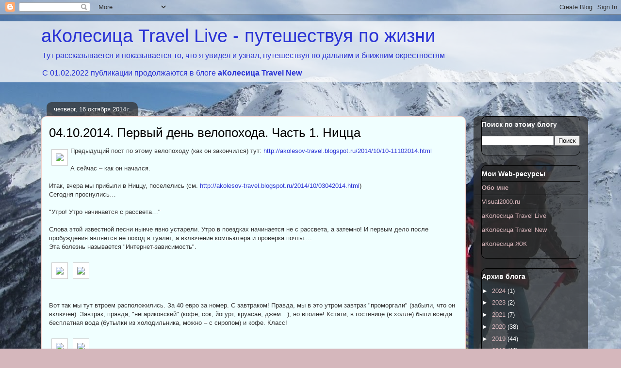

--- FILE ---
content_type: text/html; charset=UTF-8
request_url: https://akolesov-travel.blogspot.com/2014/10/04102014-1.html
body_size: 30526
content:
<!DOCTYPE html>
<html class='v2' dir='ltr' lang='ru' xmlns='http://www.w3.org/1999/xhtml' xmlns:b='http://www.google.com/2005/gml/b' xmlns:data='http://www.google.com/2005/gml/data' xmlns:expr='http://www.google.com/2005/gml/expr'>
<head>
<link href='https://www.blogger.com/static/v1/widgets/335934321-css_bundle_v2.css' rel='stylesheet' type='text/css'/>
<meta content='width=1100' name='viewport'/>
<meta content='text/html; charset=UTF-8' http-equiv='Content-Type'/>
<meta content='blogger' name='generator'/>
<link href='https://akolesov-travel.blogspot.com/favicon.ico' rel='icon' type='image/x-icon'/>
<link href='https://akolesov-travel.blogspot.com/2014/10/04102014-1.html' rel='canonical'/>
<link rel="alternate" type="application/atom+xml" title="аКолесица Travel Live - путешествуя по жизни - Atom" href="https://akolesov-travel.blogspot.com/feeds/posts/default" />
<link rel="alternate" type="application/rss+xml" title="аКолесица Travel Live - путешествуя по жизни - RSS" href="https://akolesov-travel.blogspot.com/feeds/posts/default?alt=rss" />
<link rel="service.post" type="application/atom+xml" title="аКолесица Travel Live - путешествуя по жизни - Atom" href="https://www.blogger.com/feeds/4041582331090328218/posts/default" />

<link rel="alternate" type="application/atom+xml" title="аКолесица Travel Live - путешествуя по жизни - Atom" href="https://akolesov-travel.blogspot.com/feeds/8005806355774128715/comments/default" />
<!--Can't find substitution for tag [blog.ieCssRetrofitLinks]-->
<link href='http://photo.qip.ru/photo/akolesov/200711482/large/213922875.jpg' rel='image_src'/>
<meta content='https://akolesov-travel.blogspot.com/2014/10/04102014-1.html' property='og:url'/>
<meta content='04.10.2014. Первый день велопохода. Часть 1. Ницца' property='og:title'/>
<meta content=' Предыдущий пост по этому велопоходу (как он закончился) тут: http://akolesov-travel.blogspot.ru/2014/10/10-11102014.html   А сейчас – как о...' property='og:description'/>
<meta content='https://lh3.googleusercontent.com/blogger_img_proxy/AEn0k_v09GQ5T-6NycbbR4LI2iHcah8URUv3-wXRH4oNMZLKsOVIb95ofIkT4IzzRLeAI3XCHTnTZbLpEpq1VDdLLGtPiStMCfzF4wy2YkWOXMddkKyU_cf1319f_PYwspnSFZddifs=w1200-h630-p-k-no-nu' property='og:image'/>
<title>аКолесица Travel Live - путешествуя по жизни: 04.10.2014. Первый день велопохода. Часть 1. Ницца</title>
<style type='text/css'>
<!--
  .imgsize1 {width: 300px;  border: 3px solid #00af64; margin: 5px; }
-->
</style>
<script type='text/javascript'>
// ==========================
// Мои скрипты - Шаблон Travel Live, 10.10.2023
// ==========================  
function outwidthphoto(outwidth) 
// размер выводимого фото      
{
   awidth="";
   atitle="";
   if (outwidth != "") {
     atitle=" | Щелкни, чтобы увидеть крупнее";
     if (outwidth != "") {
       if (outwidth > 0) { awidth=" width='"+outwidth+"' "; }
       else { awidth=" height='"+(-outwidth)+"' "; }
     }
   }
  // window.alert("привет!");
}

function outsitephoto(pathfile23, title23, add) 
  // вывод фото из файла
 {
//   window.alert("****** "+awidth);
   outadd = add;   
   var lm="img hspace='5' vspace='5' src='"+pathfile23 +"' title='"+title23+atitle+"' "+awidth+" "+outadd;
  var lm=String.fromCharCode(60)+lm+String.fromCharCode(62);

  if (atitle != "") {
      var lm="<a href='"+pathfile23+"' target='_blank'>"+lm+"</a>"; 

  //  window.alert("** "+lm);
     }
   document.write(lm);
 //  window.alert("** ");
}
  
function outv2000photo(title, file, add) 
{
   var alb="http://www.visual2000.ru/photofile/"+v2000photoalbum+"/";
   var atitle=" | Щелкни, чтобы увидеть крупнее";
//   window.alert(alb);
//   var lm="img hspace='5' vspace='5' src='"+atitle +"' title='"+atitle+"' "+atitle+" "+atitle;
// window.alert(lm);
  var lm="img hspace='5' vspace='5' src='"+alb+v2000photosize+file +"' title='"+title+atitle+"' "+add;
//   window.alert(lm);
   var lm=String.fromCharCode(60)+lm+String.fromCharCode(62);
   var lm="<a href='"+alb+file+"' target='_blank'>"+lm+"</a>"; 
  document.write(lm);
}
</script>
<style id='page-skin-1' type='text/css'><!--
/*
-----------------------------------------------
Blogger Template Style
Name:     Awesome Inc.
Designer: Tina Chen
URL:      tinachen.org
----------------------------------------------- */
/* Variable definitions
====================
<Variable name="keycolor" description="Main Color" type="color" default="#ffffff"/>
<Group description="Page" selector="body">
<Variable name="body.font" description="Font" type="font"
default="normal normal 13px Arial, Tahoma, Helvetica, FreeSans, sans-serif"/>
<Variable name="body.background.color" description="Background Color" type="color" default="#000000"/>
<Variable name="body.text.color" description="Text Color" type="color" default="#ffffff"/>
</Group>
<Group description="Links" selector=".main-inner">
<Variable name="link.color" description="Link Color" type="color" default="#888888"/>
<Variable name="link.visited.color" description="Visited Color" type="color" default="#444444"/>
<Variable name="link.hover.color" description="Hover Color" type="color" default="#cccccc"/>
</Group>
<Group description="Blog Title" selector=".header h1">
<Variable name="header.font" description="Title Font" type="font"
default="normal bold 40px Arial, Tahoma, Helvetica, FreeSans, sans-serif"/>
<Variable name="header.text.color" description="Title Color" type="color" default="#333333" />
<Variable name="header.background.color" description="Header Background" type="color" default="transparent" />
</Group>
<Group description="Blog Description" selector=".header .description">
<Variable name="description.font" description="Font" type="font"
default="normal normal 14px Arial, Tahoma, Helvetica, FreeSans, sans-serif"/>
<Variable name="description.text.color" description="Text Color" type="color"
default="#333333" />
</Group>
<Group description="Tabs Text" selector=".tabs-inner .widget li a">
<Variable name="tabs.font" description="Font" type="font"
default="normal bold 14px Arial, Tahoma, Helvetica, FreeSans, sans-serif"/>
<Variable name="tabs.text.color" description="Text Color" type="color" default="#333333"/>
<Variable name="tabs.selected.text.color" description="Selected Color" type="color" default="#ffffff"/>
</Group>
<Group description="Tabs Background" selector=".tabs-outer .PageList">
<Variable name="tabs.background.color" description="Background Color" type="color" default="#141414"/>
<Variable name="tabs.selected.background.color" description="Selected Color" type="color" default="#444444"/>
<Variable name="tabs.border.color" description="Border Color" type="color" default="#000000"/>
</Group>
<Group description="Date Header" selector=".main-inner .widget h2.date-header, .main-inner .widget h2.date-header span">
<Variable name="date.font" description="Font" type="font"
default="normal normal 14px Arial, Tahoma, Helvetica, FreeSans, sans-serif"/>
<Variable name="date.text.color" description="Text Color" type="color" default="#666666"/>
<Variable name="date.border.color" description="Border Color" type="color" default="#000000"/>
</Group>
<Group description="Post Title" selector="h3.post-title, h4, h3.post-title a">
<Variable name="post.title.font" description="Font" type="font"
default="normal bold 22px Arial, Tahoma, Helvetica, FreeSans, sans-serif"/>
<Variable name="post.title.text.color" description="Text Color" type="color" default="#333333"/>
</Group>
<Group description="Post Background" selector=".post">
<Variable name="post.background.color" description="Background Color" type="color" default="transparent" />
<Variable name="post.border.color" description="Border Color" type="color" default="#000000" />
<Variable name="post.border.bevel.color" description="Bevel Color" type="color" default="#000000"/>
</Group>
<Group description="Gadget Title" selector="h2">
<Variable name="widget.title.font" description="Font" type="font"
default="normal bold 14px Arial, Tahoma, Helvetica, FreeSans, sans-serif"/>
<Variable name="widget.title.text.color" description="Text Color" type="color" default="#333333"/>
</Group>
<Group description="Gadget Text" selector=".sidebar .widget">
<Variable name="widget.font" description="Font" type="font"
default="normal normal 14px Arial, Tahoma, Helvetica, FreeSans, sans-serif"/>
<Variable name="widget.text.color" description="Text Color" type="color" default="#333333"/>
<Variable name="widget.alternate.text.color" description="Alternate Color" type="color" default="#666666"/>
</Group>
<Group description="Gadget Links" selector=".sidebar .widget">
<Variable name="widget.link.color" description="Link Color" type="color" default="#2a33d5"/>
<Variable name="widget.link.visited.color" description="Visited Color" type="color" default="#4285F4"/>
<Variable name="widget.link.hover.color" description="Hover Color" type="color" default="#d52a33"/>
</Group>
<Group description="Gadget Background" selector=".sidebar .widget">
<Variable name="widget.background.color" description="Background Color" type="color" default="#141414"/>
<Variable name="widget.border.color" description="Border Color" type="color" default="#222222"/>
<Variable name="widget.border.bevel.color" description="Bevel Color" type="color" default="#000000"/>
</Group>
<Group description="Sidebar Background" selector=".column-left-inner .column-right-inner">
<Variable name="widget.outer.background.color" description="Background Color" type="color" default="transparent" />
</Group>
<Group description="Images" selector=".main-inner">
<Variable name="image.background.color" description="Background Color" type="color" default="transparent"/>
<Variable name="image.border.color" description="Border Color" type="color" default="transparent"/>
</Group>
<Group description="Feed" selector=".blog-feeds">
<Variable name="feed.text.color" description="Text Color" type="color" default="#333333"/>
</Group>
<Group description="Feed Links" selector=".blog-feeds">
<Variable name="feed.link.color" description="Link Color" type="color" default="#2a33d5"/>
<Variable name="feed.link.visited.color" description="Visited Color" type="color" default="#4285F4"/>
<Variable name="feed.link.hover.color" description="Hover Color" type="color" default="#d52a33"/>
</Group>
<Group description="Pager" selector=".blog-pager">
<Variable name="pager.background.color" description="Background Color" type="color" default="#f0ffff" />
</Group>
<Group description="Footer" selector=".footer-outer">
<Variable name="footer.background.color" description="Background Color" type="color" default="transparent" />
<Variable name="footer.text.color" description="Text Color" type="color" default="#333333" />
</Group>
<Variable name="title.shadow.spread" description="Title Shadow" type="length" default="-1px" min="-1px" max="100px"/>
<Variable name="body.background" description="Body Background" type="background"
color="transparent"
default="$(color) none repeat scroll top left"/>
<Variable name="body.background.gradient.cap" description="Body Gradient Cap" type="url"
default="none"/>
<Variable name="body.background.size" description="Body Background Size" type="string" default="auto"/>
<Variable name="tabs.background.gradient" description="Tabs Background Gradient" type="url"
default="none"/>
<Variable name="header.background.gradient" description="Header Background Gradient" type="url" default="none" />
<Variable name="header.padding.top" description="Header Top Padding" type="length" default="22px" min="0" max="100px"/>
<Variable name="header.margin.top" description="Header Top Margin" type="length" default="0" min="0" max="100px"/>
<Variable name="header.margin.bottom" description="Header Bottom Margin" type="length" default="0" min="0" max="100px"/>
<Variable name="widget.padding.top" description="Widget Padding Top" type="length" default="8px" min="0" max="20px"/>
<Variable name="widget.padding.side" description="Widget Padding Side" type="length" default="15px" min="0" max="100px"/>
<Variable name="widget.outer.margin.top" description="Widget Top Margin" type="length" default="0" min="0" max="100px"/>
<Variable name="widget.outer.background.gradient" description="Gradient" type="url" default="none" />
<Variable name="widget.border.radius" description="Gadget Border Radius" type="length" default="0" min="0" max="100px"/>
<Variable name="outer.shadow.spread" description="Outer Shadow Size" type="length" default="0" min="0" max="100px"/>
<Variable name="date.header.border.radius.top" description="Date Header Border Radius Top" type="length" default="0" min="0" max="100px"/>
<Variable name="date.header.position" description="Date Header Position" type="length" default="15px" min="0" max="100px"/>
<Variable name="date.space" description="Date Space" type="length" default="30px" min="0" max="100px"/>
<Variable name="date.position" description="Date Float" type="string" default="static" />
<Variable name="date.padding.bottom" description="Date Padding Bottom" type="length" default="0" min="0" max="100px"/>
<Variable name="date.border.size" description="Date Border Size" type="length" default="0" min="0" max="10px"/>
<Variable name="date.background" description="Date Background" type="background" color="transparent"
default="$(color) none no-repeat scroll top left" />
<Variable name="date.first.border.radius.top" description="Date First top radius" type="length" default="10px" min="0" max="100px"/>
<Variable name="date.last.space.bottom" description="Date Last Space Bottom" type="length"
default="20px" min="0" max="100px"/>
<Variable name="date.last.border.radius.bottom" description="Date Last bottom radius" type="length" default="10px" min="0" max="100px"/>
<Variable name="post.first.padding.top" description="First Post Padding Top" type="length" default="0" min="0" max="100px"/>
<Variable name="image.shadow.spread" description="Image Shadow Size" type="length" default="0" min="0" max="100px"/>
<Variable name="image.border.radius" description="Image Border Radius" type="length" default="0" min="0" max="100px"/>
<Variable name="separator.outdent" description="Separator Outdent" type="length" default="15px" min="0" max="100px"/>
<Variable name="title.separator.border.size" description="Widget Title Border Size" type="length" default="1px" min="0" max="10px"/>
<Variable name="list.separator.border.size" description="List Separator Border Size" type="length" default="1px" min="0" max="10px"/>
<Variable name="shadow.spread" description="Shadow Size" type="length" default="0" min="0" max="100px"/>
<Variable name="startSide" description="Side where text starts in blog language" type="automatic" default="left"/>
<Variable name="endSide" description="Side where text ends in blog language" type="automatic" default="right"/>
<Variable name="date.side" description="Side where date header is placed" type="string" default="right"/>
<Variable name="pager.border.radius.top" description="Pager Border Top Radius" type="length" default="10px" min="0" max="100px"/>
<Variable name="pager.space.top" description="Pager Top Space" type="length" default="1em" min="0" max="20em"/>
<Variable name="footer.background.gradient" description="Background Gradient" type="url" default="none" />
<Variable name="mobile.background.size" description="Mobile Background Size" type="string"
default="100% auto"/>
<Variable name="mobile.background.overlay" description="Mobile Background Overlay" type="string"
default="transparent none repeat scroll top left"/>
<Variable name="mobile.button.color" description="Mobile Button Color" type="color" default="#ffffff" />
*/
/* Content
----------------------------------------------- */
body {
font: normal normal 13px Arial, Tahoma, Helvetica, FreeSans, sans-serif;
color: #333333;
background: #d5b7bc url(//1.bp.blogspot.com/-2MRaG-X3nbc/Ygpfp1G5Q3I/AAAAAAAAiNs/9Ctn8pruNzcaAfU7wAS4qb42hCA3xbiowCK4BGAYYCw/s100/ski2.jpg) repeat fixed top center;
}
html body .content-outer {
min-width: 0;
max-width: 100%;
width: 100%;
}
a:link {
text-decoration: none;
color: #2a33d5;
}
a:visited {
text-decoration: none;
color: #4285F4;
}
a:hover {
text-decoration: underline;
color: #d52a33;
}
.body-fauxcolumn-outer .cap-top {
position: absolute;
z-index: 1;
height: 276px;
width: 100%;
background: transparent none repeat-x scroll top left;
_background-image: none;
}
/* Columns
----------------------------------------------- */
.content-inner {
padding: 0;
}
.header-inner .section {
margin: 0 16px;
}
.tabs-inner .section {
margin: 0 16px;
}
.main-inner {
padding-top: 60px;
}
.main-inner .column-center-inner,
.main-inner .column-left-inner,
.main-inner .column-right-inner {
padding: 0 5px;
}
*+html body .main-inner .column-center-inner {
margin-top: -60px;
}
#layout .main-inner .column-center-inner {
margin-top: 0;
}
/* Header
----------------------------------------------- */
.header-outer {
margin: 14px 0 10px 0;
background: transparent url(https://resources.blogblog.com/blogblog/data/1kt/awesomeinc/header_gradient_artsy.png) repeat scroll 0 0;
}
.Header h1 {
font: normal normal 38px Arial, Tahoma, Helvetica, FreeSans, sans-serif;
color: #2a33d5;
text-shadow: 0 0 -1px #000000;
}
.Header h1 a {
color: #2a33d5;
}
.Header .description {
font: normal normal 16px Arial, Tahoma, Helvetica, FreeSans, sans-serif;
color: #2a33d5;
}
.header-inner .Header .titlewrapper,
.header-inner .Header .descriptionwrapper {
padding-left: 0;
padding-right: 0;
margin-bottom: 0;
}
.header-inner .Header .titlewrapper {
padding-top: 9px;
}
/* Tabs
----------------------------------------------- */
.tabs-outer {
overflow: hidden;
position: relative;
background: #000000 url(https://resources.blogblog.com/blogblog/data/1kt/awesomeinc/tabs_gradient_artsy.png) repeat scroll 0 0;
}
#layout .tabs-outer {
overflow: visible;
}
.tabs-cap-top, .tabs-cap-bottom {
position: absolute;
width: 100%;
border-top: 1px solid #ce5f70;
}
.tabs-cap-bottom {
bottom: 0;
}
.tabs-inner .widget li a {
display: inline-block;
margin: 0;
padding: .6em 1.5em;
font: normal normal 13px Arial, Tahoma, Helvetica, FreeSans, sans-serif;
color: #ffffff;
border-top: 1px solid #ce5f70;
border-bottom: 1px solid #ce5f70;
border-left: 1px solid #ce5f70;
height: 16px;
line-height: 16px;
}
.tabs-inner .widget li:last-child a {
border-right: 1px solid #ce5f70;
}
.tabs-inner .widget li.selected a, .tabs-inner .widget li a:hover {
background: #000000 url(https://resources.blogblog.com/blogblog/data/1kt/awesomeinc/tabs_gradient_artsy.png) repeat-x scroll 0 -100px;
color: #ffffff;
}
/* Headings
----------------------------------------------- */
h2 {
font: normal bold 14px Arial, Tahoma, Helvetica, FreeSans, sans-serif;
color: #ffffff;
}
/* Widgets
----------------------------------------------- */
.main-inner .section {
margin: 0 27px;
padding: 0;
}
.main-inner .column-left-outer,
.main-inner .column-right-outer {
margin-top: 0;
}
#layout .main-inner .column-left-outer,
#layout .main-inner .column-right-outer {
margin-top: 0;
}
.main-inner .column-left-inner,
.main-inner .column-right-inner {
background: transparent url(https://resources.blogblog.com/blogblog/data/1kt/awesomeinc/tabs_gradient_artsy.png) repeat 0 0;
-moz-box-shadow: 0 0 0 rgba(0, 0, 0, .2);
-webkit-box-shadow: 0 0 0 rgba(0, 0, 0, .2);
-goog-ms-box-shadow: 0 0 0 rgba(0, 0, 0, .2);
box-shadow: 0 0 0 rgba(0, 0, 0, .2);
-moz-border-radius: 10px;
-webkit-border-radius: 10px;
-goog-ms-border-radius: 10px;
border-radius: 10px;
}
#layout .main-inner .column-left-inner,
#layout .main-inner .column-right-inner {
margin-top: 0;
}
.sidebar .widget {
font: normal normal 13px Arial, Tahoma, Helvetica, FreeSans, sans-serif;
color: #ffffff;
}
.sidebar .widget a:link {
color: #dab7bc;
}
.sidebar .widget a:visited {
color: #dac399;
}
.sidebar .widget a:hover {
color: #dab7bc;
}
.sidebar .widget h2 {
text-shadow: 0 0 -1px #000000;
}
.main-inner .widget {
background-color: transparent;
border: 1px solid #000000;
padding: 0 0 15px;
margin: 20px -16px;
-moz-box-shadow: 0 0 0 rgba(0, 0, 0, .2);
-webkit-box-shadow: 0 0 0 rgba(0, 0, 0, .2);
-goog-ms-box-shadow: 0 0 0 rgba(0, 0, 0, .2);
box-shadow: 0 0 0 rgba(0, 0, 0, .2);
-moz-border-radius: 10px;
-webkit-border-radius: 10px;
-goog-ms-border-radius: 10px;
border-radius: 10px;
}
.main-inner .widget h2 {
margin: 0 -0;
padding: .6em 0 .5em;
border-bottom: 1px solid #000000;
}
.footer-inner .widget h2 {
padding: 0 0 .4em;
border-bottom: 1px solid #000000;
}
.main-inner .widget h2 + div, .footer-inner .widget h2 + div {
border-top: 0 solid #000000;
padding-top: 8px;
}
.main-inner .widget .widget-content {
margin: 0 -0;
padding: 7px 0 0;
}
.main-inner .widget ul, .main-inner .widget #ArchiveList ul.flat {
margin: -8px -15px 0;
padding: 0;
list-style: none;
}
.main-inner .widget #ArchiveList {
margin: -8px 0 0;
}
.main-inner .widget ul li, .main-inner .widget #ArchiveList ul.flat li {
padding: .5em 15px;
text-indent: 0;
color: #ffffff;
border-top: 0 solid #000000;
border-bottom: 1px solid #000000;
}
.main-inner .widget #ArchiveList ul li {
padding-top: .25em;
padding-bottom: .25em;
}
.main-inner .widget ul li:first-child, .main-inner .widget #ArchiveList ul.flat li:first-child {
border-top: none;
}
.main-inner .widget ul li:last-child, .main-inner .widget #ArchiveList ul.flat li:last-child {
border-bottom: none;
}
.post-body {
position: relative;
}
.main-inner .widget .post-body ul {
padding: 0 2.5em;
margin: .5em 0;
list-style: disc;
}
.main-inner .widget .post-body ul li {
padding: 0.25em 0;
margin-bottom: .25em;
color: #333333;
border: none;
}
.footer-inner .widget ul {
padding: 0;
list-style: none;
}
.widget .zippy {
color: #ffffff;
}
/* Posts
----------------------------------------------- */
body .main-inner .Blog {
padding: 0;
margin-bottom: 1em;
background-color: transparent;
border: none;
-moz-box-shadow: 0 0 0 rgba(0, 0, 0, 0);
-webkit-box-shadow: 0 0 0 rgba(0, 0, 0, 0);
-goog-ms-box-shadow: 0 0 0 rgba(0, 0, 0, 0);
box-shadow: 0 0 0 rgba(0, 0, 0, 0);
}
.main-inner .section:last-child .Blog:last-child {
padding: 0;
margin-bottom: 1em;
}
.main-inner .widget h2.date-header {
margin: 0 -15px 1px;
padding: 0 0 0 0;
font: normal normal 13px Arial, Tahoma, Helvetica, FreeSans, sans-serif;
color: #ffffff;
background: transparent url(https://resources.blogblog.com/blogblog/data/1kt/awesomeinc/tabs_gradient_artsy.png) repeat fixed center center;
border-top: 0 solid #000000;
border-bottom: 1px solid #000000;
-moz-border-radius-topleft: 10px;
-moz-border-radius-topright: 10px;
-webkit-border-top-left-radius: 10px;
-webkit-border-top-right-radius: 10px;
border-top-left-radius: 10px;
border-top-right-radius: 10px;
position: absolute;
bottom: 100%;
left: 25px;
text-shadow: 0 0 -1px #000000;
}
.main-inner .widget h2.date-header span {
font: normal normal 13px Arial, Tahoma, Helvetica, FreeSans, sans-serif;
display: block;
padding: .5em 15px;
border-left: 0 solid #000000;
border-right: 0 solid #000000;
}
.date-outer {
position: relative;
margin: 60px 0 20px;
padding: 0 15px;
background-color: #f0ffff;
border: 1px solid #f4d3cc;
-moz-box-shadow: 0 0 0 rgba(0, 0, 0, .2);
-webkit-box-shadow: 0 0 0 rgba(0, 0, 0, .2);
-goog-ms-box-shadow: 0 0 0 rgba(0, 0, 0, .2);
box-shadow: 0 0 0 rgba(0, 0, 0, .2);
-moz-border-radius: 10px;
-webkit-border-radius: 10px;
-goog-ms-border-radius: 10px;
border-radius: 10px;
}
.date-outer:first-child {
margin-top: 0;
}
.date-outer:last-child {
margin-bottom: 0;
-moz-border-radius-bottomleft: 0;
-moz-border-radius-bottomright: 0;
-webkit-border-bottom-left-radius: 0;
-webkit-border-bottom-right-radius: 0;
-goog-ms-border-bottom-left-radius: 0;
-goog-ms-border-bottom-right-radius: 0;
border-bottom-left-radius: 0;
border-bottom-right-radius: 0;
}
.date-posts {
margin: 0 -0;
padding: 0 0;
clear: both;
}
.post-outer, .inline-ad {
border-top: 1px solid #f4d3cc;
margin: 0 -0;
padding: 15px 0;
}
.post-outer {
padding-bottom: 10px;
}
.post-outer:first-child {
padding-top: 10px;
border-top: none;
}
.post-outer:last-child, .inline-ad:last-child {
border-bottom: none;
}
.post-body {
position: relative;
}
.post-body img {
padding: 8px;
background: #ffffff;
border: 1px solid #cccccc;
-moz-box-shadow: 0 0 0 rgba(0, 0, 0, .2);
-webkit-box-shadow: 0 0 0 rgba(0, 0, 0, .2);
box-shadow: 0 0 0 rgba(0, 0, 0, .2);
-moz-border-radius: 0;
-webkit-border-radius: 0;
border-radius: 0;
}
h3.post-title, h4 {
font: normal normal 26px Arial, Tahoma, Helvetica, FreeSans, sans-serif;
color: #000000;
}
h3.post-title a {
font: normal normal 26px Arial, Tahoma, Helvetica, FreeSans, sans-serif;
color: #000000;
}
h3.post-title a:hover {
color: #d52a33;
text-decoration: underline;
}
.post-header {
margin: 0 0 1em;
}
.post-body {
line-height: 1.4;
}
.post-outer h2 {
color: #333333;
}
.post-footer {
margin: 1.5em 0 0;
}
#blog-pager {
padding: 15px;
font-size: 120%;
background-color: #ffffff;
border: 1px solid #000000;
-moz-box-shadow: 0 0 0 rgba(0, 0, 0, .2);
-webkit-box-shadow: 0 0 0 rgba(0, 0, 0, .2);
-goog-ms-box-shadow: 0 0 0 rgba(0, 0, 0, .2);
box-shadow: 0 0 0 rgba(0, 0, 0, .2);
-moz-border-radius: 10px;
-webkit-border-radius: 10px;
-goog-ms-border-radius: 10px;
border-radius: 10px;
-moz-border-radius-topleft: 0;
-moz-border-radius-topright: 0;
-webkit-border-top-left-radius: 0;
-webkit-border-top-right-radius: 0;
-goog-ms-border-top-left-radius: 0;
-goog-ms-border-top-right-radius: 0;
border-top-left-radius: 0;
border-top-right-radius-topright: 0;
margin-top: 0;
}
.blog-feeds, .post-feeds {
margin: 1em 0;
text-align: center;
color: #333333;
}
.blog-feeds a, .post-feeds a {
color: #ffffff;
}
.blog-feeds a:visited, .post-feeds a:visited {
color: #ffffff;
}
.blog-feeds a:hover, .post-feeds a:hover {
color: #ffffff;
}
.post-outer .comments {
margin-top: 2em;
}
/* Comments
----------------------------------------------- */
.comments .comments-content .icon.blog-author {
background-repeat: no-repeat;
background-image: url([data-uri]);
}
.comments .comments-content .loadmore a {
border-top: 1px solid #ce5f70;
border-bottom: 1px solid #ce5f70;
}
.comments .continue {
border-top: 2px solid #ce5f70;
}
/* Footer
----------------------------------------------- */
.footer-outer {
margin: -0 0 -1px;
padding: 0 0 0;
color: #333333;
overflow: hidden;
}
.footer-fauxborder-left {
border-top: 1px solid #000000;
background: #000000 url(https://resources.blogblog.com/blogblog/data/1kt/awesomeinc/header_gradient_artsy.png) repeat scroll 0 0;
-moz-box-shadow: 0 0 0 rgba(0, 0, 0, .2);
-webkit-box-shadow: 0 0 0 rgba(0, 0, 0, .2);
-goog-ms-box-shadow: 0 0 0 rgba(0, 0, 0, .2);
box-shadow: 0 0 0 rgba(0, 0, 0, .2);
margin: 0 -0;
}
/* Mobile
----------------------------------------------- */
body.mobile {
background-size: 100% auto;
}
.mobile .body-fauxcolumn-outer {
background: transparent none repeat scroll top left;
}
*+html body.mobile .main-inner .column-center-inner {
margin-top: 0;
}
.mobile .main-inner .widget {
padding: 0 0 15px;
}
.mobile .main-inner .widget h2 + div,
.mobile .footer-inner .widget h2 + div {
border-top: none;
padding-top: 0;
}
.mobile .footer-inner .widget h2 {
padding: 0.5em 0;
border-bottom: none;
}
.mobile .main-inner .widget .widget-content {
margin: 0;
padding: 7px 0 0;
}
.mobile .main-inner .widget ul,
.mobile .main-inner .widget #ArchiveList ul.flat {
margin: 0 -15px 0;
}
.mobile .main-inner .widget h2.date-header {
left: 0;
}
.mobile .date-header span {
padding: 0.4em 0;
}
.mobile .date-outer:first-child {
margin-bottom: 0;
border: 1px solid #f4d3cc;
-moz-border-radius-topleft: 10px;
-moz-border-radius-topright: 10px;
-webkit-border-top-left-radius: 10px;
-webkit-border-top-right-radius: 10px;
-goog-ms-border-top-left-radius: 10px;
-goog-ms-border-top-right-radius: 10px;
border-top-left-radius: 10px;
border-top-right-radius: 10px;
}
.mobile .date-outer {
border-color: #f4d3cc;
border-width: 0 1px 1px;
}
.mobile .date-outer:last-child {
margin-bottom: 0;
}
.mobile .main-inner {
padding: 0;
}
.mobile .header-inner .section {
margin: 0;
}
.mobile .post-outer, .mobile .inline-ad {
padding: 5px 0;
}
.mobile .tabs-inner .section {
margin: 0 10px;
}
.mobile .main-inner .widget h2 {
margin: 0;
padding: 0;
}
.mobile .main-inner .widget h2.date-header span {
padding: 0;
}
.mobile .main-inner .widget .widget-content {
margin: 0;
padding: 7px 0 0;
}
.mobile #blog-pager {
border: 1px solid transparent;
background: #000000 url(https://resources.blogblog.com/blogblog/data/1kt/awesomeinc/header_gradient_artsy.png) repeat scroll 0 0;
}
.mobile .main-inner .column-left-inner,
.mobile .main-inner .column-right-inner {
background: transparent url(https://resources.blogblog.com/blogblog/data/1kt/awesomeinc/tabs_gradient_artsy.png) repeat 0 0;
-moz-box-shadow: none;
-webkit-box-shadow: none;
-goog-ms-box-shadow: none;
box-shadow: none;
}
.mobile .date-posts {
margin: 0;
padding: 0;
}
.mobile .footer-fauxborder-left {
margin: 0;
border-top: inherit;
}
.mobile .main-inner .section:last-child .Blog:last-child {
margin-bottom: 0;
}
.mobile-index-contents {
color: #333333;
}
.mobile .mobile-link-button {
background: #2a33d5 url(https://resources.blogblog.com/blogblog/data/1kt/awesomeinc/tabs_gradient_artsy.png) repeat scroll 0 0;
}
.mobile-link-button a:link, .mobile-link-button a:visited {
color: #ffffff;
}
.mobile .tabs-inner .PageList .widget-content {
background: transparent;
border-top: 1px solid;
border-color: #ce5f70;
color: #ffffff;
}
.mobile .tabs-inner .PageList .widget-content .pagelist-arrow {
border-left: 1px solid #ce5f70;
}

--></style>
<style id='template-skin-1' type='text/css'><!--
body {
min-width: 1143px;
}
.content-outer, .content-fauxcolumn-outer, .region-inner {
min-width: 1143px;
max-width: 1143px;
_width: 1143px;
}
.main-inner .columns {
padding-left: 0;
padding-right: 236px;
}
.main-inner .fauxcolumn-center-outer {
left: 0;
right: 236px;
/* IE6 does not respect left and right together */
_width: expression(this.parentNode.offsetWidth -
parseInt("0") -
parseInt("236px") + 'px');
}
.main-inner .fauxcolumn-left-outer {
width: 0;
}
.main-inner .fauxcolumn-right-outer {
width: 236px;
}
.main-inner .column-left-outer {
width: 0;
right: 100%;
margin-left: -0;
}
.main-inner .column-right-outer {
width: 236px;
margin-right: -236px;
}
#layout {
min-width: 0;
}
#layout .content-outer {
min-width: 0;
width: 800px;
}
#layout .region-inner {
min-width: 0;
width: auto;
}
body#layout div.add_widget {
padding: 8px;
}
body#layout div.add_widget a {
margin-left: 32px;
}
--></style>
<style>
    body {background-image:url(\/\/1.bp.blogspot.com\/-2MRaG-X3nbc\/Ygpfp1G5Q3I\/AAAAAAAAiNs\/9Ctn8pruNzcaAfU7wAS4qb42hCA3xbiowCK4BGAYYCw\/s100\/ski2.jpg);}
    
@media (max-width: 200px) { body {background-image:url(\/\/1.bp.blogspot.com\/-2MRaG-X3nbc\/Ygpfp1G5Q3I\/AAAAAAAAiNs\/9Ctn8pruNzcaAfU7wAS4qb42hCA3xbiowCK4BGAYYCw\/w200\/ski2.jpg);}}
@media (max-width: 400px) and (min-width: 201px) { body {background-image:url(\/\/1.bp.blogspot.com\/-2MRaG-X3nbc\/Ygpfp1G5Q3I\/AAAAAAAAiNs\/9Ctn8pruNzcaAfU7wAS4qb42hCA3xbiowCK4BGAYYCw\/w400\/ski2.jpg);}}
@media (max-width: 800px) and (min-width: 401px) { body {background-image:url(\/\/1.bp.blogspot.com\/-2MRaG-X3nbc\/Ygpfp1G5Q3I\/AAAAAAAAiNs\/9Ctn8pruNzcaAfU7wAS4qb42hCA3xbiowCK4BGAYYCw\/w800\/ski2.jpg);}}
@media (max-width: 1200px) and (min-width: 801px) { body {background-image:url(\/\/1.bp.blogspot.com\/-2MRaG-X3nbc\/Ygpfp1G5Q3I\/AAAAAAAAiNs\/9Ctn8pruNzcaAfU7wAS4qb42hCA3xbiowCK4BGAYYCw\/w1200\/ski2.jpg);}}
/* Last tag covers anything over one higher than the previous max-size cap. */
@media (min-width: 1201px) { body {background-image:url(\/\/1.bp.blogspot.com\/-2MRaG-X3nbc\/Ygpfp1G5Q3I\/AAAAAAAAiNs\/9Ctn8pruNzcaAfU7wAS4qb42hCA3xbiowCK4BGAYYCw\/w1600\/ski2.jpg);}}
  </style>
<link href='https://www.blogger.com/dyn-css/authorization.css?targetBlogID=4041582331090328218&amp;zx=98722ede-e852-4e65-a437-eef330de0afe' media='none' onload='if(media!=&#39;all&#39;)media=&#39;all&#39;' rel='stylesheet'/><noscript><link href='https://www.blogger.com/dyn-css/authorization.css?targetBlogID=4041582331090328218&amp;zx=98722ede-e852-4e65-a437-eef330de0afe' rel='stylesheet'/></noscript>
<meta name='google-adsense-platform-account' content='ca-host-pub-1556223355139109'/>
<meta name='google-adsense-platform-domain' content='blogspot.com'/>

<!-- data-ad-client=ca-pub-6797028719542492 -->

</head>
<body class='loading'>
<div class='navbar section' id='navbar' name='Панель навигации'><div class='widget Navbar' data-version='1' id='Navbar1'><script type="text/javascript">
    function setAttributeOnload(object, attribute, val) {
      if(window.addEventListener) {
        window.addEventListener('load',
          function(){ object[attribute] = val; }, false);
      } else {
        window.attachEvent('onload', function(){ object[attribute] = val; });
      }
    }
  </script>
<div id="navbar-iframe-container"></div>
<script type="text/javascript" src="https://apis.google.com/js/platform.js"></script>
<script type="text/javascript">
      gapi.load("gapi.iframes:gapi.iframes.style.bubble", function() {
        if (gapi.iframes && gapi.iframes.getContext) {
          gapi.iframes.getContext().openChild({
              url: 'https://www.blogger.com/navbar/4041582331090328218?po\x3d8005806355774128715\x26origin\x3dhttps://akolesov-travel.blogspot.com',
              where: document.getElementById("navbar-iframe-container"),
              id: "navbar-iframe"
          });
        }
      });
    </script><script type="text/javascript">
(function() {
var script = document.createElement('script');
script.type = 'text/javascript';
script.src = '//pagead2.googlesyndication.com/pagead/js/google_top_exp.js';
var head = document.getElementsByTagName('head')[0];
if (head) {
head.appendChild(script);
}})();
</script>
</div></div>
<div class='body-fauxcolumns'>
<div class='fauxcolumn-outer body-fauxcolumn-outer'>
<div class='cap-top'>
<div class='cap-left'></div>
<div class='cap-right'></div>
</div>
<div class='fauxborder-left'>
<div class='fauxborder-right'></div>
<div class='fauxcolumn-inner'>
</div>
</div>
<div class='cap-bottom'>
<div class='cap-left'></div>
<div class='cap-right'></div>
</div>
</div>
</div>
<div class='content'>
<div class='content-fauxcolumns'>
<div class='fauxcolumn-outer content-fauxcolumn-outer'>
<div class='cap-top'>
<div class='cap-left'></div>
<div class='cap-right'></div>
</div>
<div class='fauxborder-left'>
<div class='fauxborder-right'></div>
<div class='fauxcolumn-inner'>
</div>
</div>
<div class='cap-bottom'>
<div class='cap-left'></div>
<div class='cap-right'></div>
</div>
</div>
</div>
<div class='content-outer'>
<div class='content-cap-top cap-top'>
<div class='cap-left'></div>
<div class='cap-right'></div>
</div>
<div class='fauxborder-left content-fauxborder-left'>
<div class='fauxborder-right content-fauxborder-right'></div>
<div class='content-inner'>
<header>
<div class='header-outer'>
<div class='header-cap-top cap-top'>
<div class='cap-left'></div>
<div class='cap-right'></div>
</div>
<div class='fauxborder-left header-fauxborder-left'>
<div class='fauxborder-right header-fauxborder-right'></div>
<div class='region-inner header-inner'>
<div class='header section' id='header' name='Заголовок'><div class='widget Header' data-version='1' id='Header1'>
<div id='header-inner'>
<div class='titlewrapper'>
<h1 class='title'>
<a href='https://akolesov-travel.blogspot.com/'>
аКолесица Travel Live - путешествуя по жизни
</a>
</h1>
</div>
<div class='descriptionwrapper'>
<p class='description'><span>Тут рассказывается и показывается то, что я увидел и узнал, путешествуя по дальним и ближним окрестностям<br><br>
C 01.02.2022 публикации продолжаются в блоге <b><a href="https://akolesov-travel-new.blogspot.com/">аКолесица Travel New</a></b></span></p>
</div>
</div>
</div></div>
</div>
</div>
<div class='header-cap-bottom cap-bottom'>
<div class='cap-left'></div>
<div class='cap-right'></div>
</div>
</div>
</header>
<div class='tabs-outer'>
<div class='tabs-cap-top cap-top'>
<div class='cap-left'></div>
<div class='cap-right'></div>
</div>
<div class='fauxborder-left tabs-fauxborder-left'>
<div class='fauxborder-right tabs-fauxborder-right'></div>
<div class='region-inner tabs-inner'>
<div class='tabs no-items section' id='crosscol' name='Поперечный столбец'></div>
<div class='tabs no-items section' id='crosscol-overflow' name='Cross-Column 2'></div>
</div>
</div>
<div class='tabs-cap-bottom cap-bottom'>
<div class='cap-left'></div>
<div class='cap-right'></div>
</div>
</div>
<div class='main-outer'>
<div class='main-cap-top cap-top'>
<div class='cap-left'></div>
<div class='cap-right'></div>
</div>
<div class='fauxborder-left main-fauxborder-left'>
<div class='fauxborder-right main-fauxborder-right'></div>
<div class='region-inner main-inner'>
<div class='columns fauxcolumns'>
<div class='fauxcolumn-outer fauxcolumn-center-outer'>
<div class='cap-top'>
<div class='cap-left'></div>
<div class='cap-right'></div>
</div>
<div class='fauxborder-left'>
<div class='fauxborder-right'></div>
<div class='fauxcolumn-inner'>
</div>
</div>
<div class='cap-bottom'>
<div class='cap-left'></div>
<div class='cap-right'></div>
</div>
</div>
<div class='fauxcolumn-outer fauxcolumn-left-outer'>
<div class='cap-top'>
<div class='cap-left'></div>
<div class='cap-right'></div>
</div>
<div class='fauxborder-left'>
<div class='fauxborder-right'></div>
<div class='fauxcolumn-inner'>
</div>
</div>
<div class='cap-bottom'>
<div class='cap-left'></div>
<div class='cap-right'></div>
</div>
</div>
<div class='fauxcolumn-outer fauxcolumn-right-outer'>
<div class='cap-top'>
<div class='cap-left'></div>
<div class='cap-right'></div>
</div>
<div class='fauxborder-left'>
<div class='fauxborder-right'></div>
<div class='fauxcolumn-inner'>
</div>
</div>
<div class='cap-bottom'>
<div class='cap-left'></div>
<div class='cap-right'></div>
</div>
</div>
<!-- corrects IE6 width calculation -->
<div class='columns-inner'>
<div class='column-center-outer'>
<div class='column-center-inner'>
<div class='main section' id='main' name='Основной'><div class='widget Blog' data-version='1' id='Blog1'>
<div class='blog-posts hfeed'>

          <div class="date-outer">
        
<h2 class='date-header'><span>четверг, 16 октября 2014&#8239;г.</span></h2>

          <div class="date-posts">
        
<div class='post-outer'>
<div class='post hentry uncustomized-post-template' itemprop='blogPost' itemscope='itemscope' itemtype='http://schema.org/BlogPosting'>
<meta content='http://photo.qip.ru/photo/akolesov/200711482/large/213922875.jpg' itemprop='image_url'/>
<meta content='4041582331090328218' itemprop='blogId'/>
<meta content='8005806355774128715' itemprop='postId'/>
<a name='8005806355774128715'></a>
<h3 class='post-title entry-title' itemprop='name'>
04.10.2014. Первый день велопохода. Часть 1. Ницца
</h3>
<div class='post-header'>
<div class='post-header-line-1'></div>
</div>
<div class='post-body entry-content' id='post-body-8005806355774128715' itemprop='description articleBody'>
<div dir="ltr" style="text-align: left;" trbidi="on">
<img align="left" border="0" hspace="5" src="https://lh3.googleusercontent.com/blogger_img_proxy/AEn0k_v09GQ5T-6NycbbR4LI2iHcah8URUv3-wXRH4oNMZLKsOVIb95ofIkT4IzzRLeAI3XCHTnTZbLpEpq1VDdLLGtPiStMCfzF4wy2YkWOXMddkKyU_cf1319f_PYwspnSFZddifs=s0-d" vspace="5">Предыдущий пост по этому велопоходу (как он закончился) тут: <a href="http://akolesov-travel.blogspot.ru/2014/10/10-11102014.html">http://akolesov-travel.blogspot.ru/2014/10/10-11102014.html</a><br />
<br />
А сейчас &#8211; как он начался.<br />
<br />
Итак, вчера мы прибыли в Ниццу, поселелись (см. <a href="http://akolesov-travel.blogspot.ru/2014/10/03042014.html">http://akolesov-travel.blogspot.ru/2014/10/03042014.html</a>)<br />
Сегодня проснулись&#8230;<br />
<br />
"Утро! Утро начинается с рассвета&#8230;"<br />
<br />
Слова этой известной песни нынче явно устарели. Утро в поездках начинается не с рассвета, а затемно! И первым дело после пробуждения является не поход в туалет, а включение компьютера и проверка почты&#8230;.<br />
Эта болезнь называется "Интернет-зависимость".<br />
<a name="more"></a><br />
<a href="http://photo.qip.ru/photo/akolesov/200711482/213922836.jpg"><img border="0" hspace="5" src="https://lh3.googleusercontent.com/blogger_img_proxy/AEn0k_vLE1ZlEqGlAfAZg2AucStB5NhDUvLjw1QN826Gr0RK2lKoJbbJk1LrpP5UUk_EpuGikOp8AW5KV7bM5BYQzq9rMfyZI1e9xlfuvYDwgvpSa7_Bo9s7asBNOPwaRX6HWCfa5eU=s0-d" vspace="5"></a><a href="http://photo.qip.ru/photo/akolesov/200711482/213922835.jpg"><img border="0" hspace="5" src="https://lh3.googleusercontent.com/blogger_img_proxy/AEn0k_s7Le2Vi5zEhWWyKBSPNRXcoTFH6-3VI5-47UfHc6g1lxZXJdMU9Su1RxA_bjedfFMarOCHNEVo3d0g4JdQc4rVlCIiB1iSv2G3ysKo9RrLjtSHxGxsAvMcORmCfeFMyu0fx9I=s0-d" vspace="5"></a><br />
<br />
<br />
Вот так мы тут втроем расположились. За 40 евро за номер. С завтраком! Правда, мы в это утром завтрак "проморгали" (забыли, что он включен). Завтрак, правда, "негариковский" (кофе, сок, йогурт, круасан, джем&#8230;), но вполне! Кстати, в гостинице (в холле) были всегда бесплатная вода (бутылки из холодильника, можно &#8211; с сиропом) и кофе. Класс!<br />
<br />
<a href="http://photo.qip.ru/photo/akolesov/200711482/213922837.jpg"><img border="0" hspace="5" src="https://lh3.googleusercontent.com/blogger_img_proxy/AEn0k_uFek4H_t7BcxUPSAQ25ReAbKcL35vyOSafyfbLhbkV97Z552qpM-ZKFn4qAa83LU_K7xySu67qhnEUM_fWC5ScwFZjZ7VtPt0gcqUyJVzDzCq-rNoPbryZPTWGgilZK1CUJQ=s0-d" vspace="5"></a><a href="http://photo.qip.ru/photo/akolesov/200711482/213922838.jpg"><img border="0" hspace="5" src="https://lh3.googleusercontent.com/blogger_img_proxy/AEn0k_ubggk6-9Q0mxbD86LTVXwI_JLX3DI5QprA2JAJ5CvIzCBk92tGJGggNcqs51V_h_Wo5DgtYnJ4XDiI1i4LlXloIcFdpd5p_UGuaZ5v-GI8DXr0-uWLTmKiVjKJhrtQS4dfDCw=s0-d" vspace="5"></a><br />
<br />
Типичная деталь французских (и не только) домов) &#8211; окна выходят в какой-то дворик-колодец, без выходов в него. Зачем это? Я до сих пор не знаю.<br />
<br />
<a href="http://photo.qip.ru/photo/akolesov/200711482/213922839.jpg"><img border="0" hspace="5" src="https://lh3.googleusercontent.com/blogger_img_proxy/AEn0k_ucuYIApugb56yoXt95zXnBxMd3Xz5QRAFXHa6XMByDDobmj4Vjp52u2-0dDm36zWxSn6mHyKAWR9OVF9tbbk0T0in_uqCeQzec1guUtfxzyFVzJ-SQP7qK5niZXrfsoC86TA=s0-d" vspace="5"></a><a href="http://photo.qip.ru/photo/akolesov/200711482/213922840.jpg"><img border="0" hspace="5" src="https://lh3.googleusercontent.com/blogger_img_proxy/AEn0k_s2JDkdWS-nMpV3bGp0M7q06XFEl_k1fbz86O3h-Sb71hcMUGnZWmeVZbXtXg4PIkeWTRK4b7EU9XTUvnH9gRcxk_n4m2QytytaMgb7BJN9GtQSJFqVlmcr_DkUOuQF-lF0v6I=s0-d" vspace="5"></a><br />
<br />
Лестница вниз. Мы жили на 3-м (по-нашему, по-ихнему &#8211; на втором) этаже). Очень любопытная деталь: на лестнице лежат какие-то туфли и какое-то белье (не нижнее!). В отеле убирали! У нас в номере &#8211; все почистили, прибрали, кажется, даже белье поменяли. Но когда мы вернулись вчером, туфли и белье на лестнице лежало точно так же! Наверное, это был какой-то обязательный атрибут отеля. Впрочем, когда мы вернулись сюда через неделю, их все же а лестнице не было&#8230;<br />
<br />
<a href="http://photo.qip.ru/photo/akolesov/200711482/213922841.jpg"><img border="0" hspace="5" src="https://lh3.googleusercontent.com/blogger_img_proxy/AEn0k_sz2gs9Jn8vlAeP1CcLftLWtYE_kQyfSctPB5QIfI-7UB_tI07msH9Rkt9WXapp2qeE5e1wvxz9lBoKoDrvorEBa9B_uAS4OpthEXGhtFuXXeJvJq98q4dBTiyIacG6-YCWrQ=s0-d" vspace="5"></a><a href="http://photo.qip.ru/photo/akolesov/200711482/213922842.jpg"><img border="0" hspace="5" src="https://lh3.googleusercontent.com/blogger_img_proxy/AEn0k_va-3y5bl23kyabtRvnRIcYloHcRvKVaFf6qW1Z2HJ9ToTMfVBtOCFAQBCDQ2UuvWMgRckRTwFyD66BeYg-cAky84_or5iqjvhzImfKxFwD-2ucvdw3shhnXRrrV_6Ak9b9cg=s0-d" vspace="5"></a><br />
<br />
<br />
Пошли искать велопрокат. Это наш отель.<br />
<br />
<a href="http://photo.qip.ru/photo/akolesov/200711482/213922843.jpg"><img border="0" hspace="5" src="https://lh3.googleusercontent.com/blogger_img_proxy/AEn0k_uuey3mjTXsbh3RRyuuSRusfBeJfqwVqF9xAHd2kQBd4MTboxSFil62btkK1rnB4N96DKIQ2w2cQTVLMccjilSGzezs6HTOGB7U0pdQVT0ct9oNFtdn_2H6mCWyesgZwLuqJWk=s0-d" vspace="5"></a><a href="http://photo.qip.ru/photo/akolesov/200711482/213922844.jpg"><img border="0" hspace="5" src="https://lh3.googleusercontent.com/blogger_img_proxy/AEn0k_tnkkoa959p67gty7YLZ1bvERgbz8qUMoW36VyBbB1_NfAN4WGDNgEBbjz-VI6q9DEsvN4a3bT-dpsxydU9tfDuIViI9O3_TlfJxlKj6PfzrutQNKWcZ9Q8-8wE_DHc2qUv3po=s0-d" vspace="5"></a><br />
<br />
Велосипеды в Европе очень популярны. Соответственно, очень популярно тут и воровство велосипедов. Но тут нужно сказать, что в Европе есть четкое правило: если велосипед не пристегнут замком, то значит, он брошен, его может смело любой законно взять и поехать.<br />
<br />
<a href="http://photo.qip.ru/photo/akolesov/200711482/213922845.jpg"><img border="0" hspace="5" src="https://lh3.googleusercontent.com/blogger_img_proxy/AEn0k_sjRQzVCVyc6DdQ_RTIAWcibro7APkdTXFopuQHIyifsE3EGTa6jipqTY5_t8OG8DyLBeb7XVrRtCjJl5fN4jyO-zpIqf2MTstfpHD14esRnxRosL0VebTqE20ES0ZVbzt4ZFk=s0-d" vspace="5"></a><a href="http://photo.qip.ru/photo/akolesov/200711482/213922847.jpg"><img border="0" hspace="5" src="https://lh3.googleusercontent.com/blogger_img_proxy/AEn0k_to-aMtw6TV2_aCRTCoDBovjhZIPMeOs58vSDFYbsAFtCgaM74vzDYpCgHouZCnGFiOKbWVJkPzlycjDMrgm9TQRBpnVibKU48QVPeaic9AwtNpvjdKgmiJv8bnBD5xWeiDdVQ=s0-d" vspace="5"></a><br />
<br />
Мы обратили внимание на этот велик без переднего колеса. Что это: хозяин снял колесо сам из соображений безопасности или его сперли?<br />
<br />
<a href="http://photo.qip.ru/photo/akolesov/200711482/213922846.jpg"><img border="0" hspace="5" src="https://lh3.googleusercontent.com/blogger_img_proxy/AEn0k_s6PzpeoZ93G3kfa1LbR6QDCGx0LCptQwNld2aBPkGY0JImXTkRd6ww9_wyJ87kMJRpPE_75KyE4pm_xzuG0eV0Jq_DQFsKImon7Pbt1ugI-m0X5LM5U2HWMBHafPcVAWGQ008=s0-d" vspace="5"></a><br />
<br />
Ж-д вокзал Ниццы. А напротив него &#8211; наш велопрокат.<br />
Получили велик в течение получаса. <br />
<br />
<a href="http://photo.qip.ru/photo/akolesov/200711482/213922848.jpg"><img border="0" hspace="5" src="https://lh3.googleusercontent.com/blogger_img_proxy/AEn0k_tt807vo70d3UoV4iRNvGyaHrgPbWlPf4rD2gkhw_vll9dZfjkacYuCIH1mlMMPM94Kil1VVf0RqNcWQYjteT7iRdQfPFept4uhct19nivOYG8MYAyoZ66DTMBGoLc2WLx3cm8=s0-d" vspace="5"></a><a href="http://photo.qip.ru/photo/akolesov/200711482/213922849.jpg"><img border="0" hspace="5" src="https://lh3.googleusercontent.com/blogger_img_proxy/AEn0k_uZQnruBtAruDRvqftVoNweV0-MnYa4C17hHjndhNS8G7PniZGhkzJFCB-CN8iHIej9_uxV_JKMo_l60SIfEookbMn4IgtlaBV9qInax6YAfGrPJBvmN9islbRP7QHqGV-wzJ0=s0-d" vspace="5"></a><br />
<br />
Проблемы велопроката. <br />
1. Эти хорьки, почему-то при оплате картой сразу посчитали, что мы платим в рублях.<br />
Т.е. они сразу перевели 85 евро (за неделю) в рубли по местному курсу (52 р &#8211; выше, чем в Москве). А я им дал еврокарту, этому мой банк еще произвел обратную конвертацию рублей в евро. В результате, велосипед мне обошелся в 92 евро!<br />
<br />
2. Мы рассчитывали, что они нам дадут запасные камеры (28 дюйма), одну дали сразу вторую &#8211; после напоминаний. Сказали, что больше у них камер нет. Оказалось потом, что первая камера нормальная, вторая &#8211; дефектная. С поиском потом камер и их заменой были потом проблемы (было три прокола).<br />
<br />
Но в остальном было все ОК. Велики оказались классными! Ход намного легче, чем у 26-горных.<br />
<br />
Решили сделать небольшой кружок по городу:<br />
<br />
<a href="http://photo.qip.ru/photo/akolesov/200711482/213922850jpg"><img border="0" hspace="5" src="https://lh3.googleusercontent.com/blogger_img_proxy/AEn0k_sR4LcS8qRB-zbQCT-yOhryPYpI_3umkAsXShXKUi6VSSM4vi13nk4Mu7vb1wcdQR5GWWJPj-0JVeCpxrWJPsZtU0_KMHDSKfsiO1k8ug3J5TW4MLAHUBNtnglIPtIO8RTAcSw=s0-d" vspace="5"></a><a href="http://photo.qip.ru/photo/akolesov/200711482/213922851.jpg"><img border="0" hspace="5" src="https://lh3.googleusercontent.com/blogger_img_proxy/AEn0k_sZFa1E4qVAhoYCfRjq2S3YDkPEwBYaA91RTrPSgA1FHdVhoO70kYWRrM2KKu7a3_6uxj2b7rsXzj2yKanhusk1C4nNOsqUzPSSUdfWmassGCZYWQHo_Mja1qm9j7dNNtlOjus=s0-d" vspace="5"></a><br />
<br />
Опять голый мужик, но при свете дня:<br />
<br />
<a href="http://photo.qip.ru/photo/akolesov/200711482/213922852.jpg"><img border="0" hspace="5" src="https://lh3.googleusercontent.com/blogger_img_proxy/AEn0k_uAsRA7lp76ZV-3JIr8mFuBCCS4lDvP54yrSd3uXoiSUQSQq2jZPr8CElLWqykl5UZUl0LCe9JLgJwIoy-VzGtGoz7eI_301IZJLPqj9jikHc2YveUvbWNY1mNKjekmEwMclnA=s0-d" vspace="5"></a><br />
<br />
Данечка смело ринулся в шипящие фонтаны (площадь струйных фонтанов &#8211; на другой стороне бульвара):<br />
<br />
<br />
<a href="http://photo.qip.ru/photo/akolesov/200711482/213922853.jpg"><img border="0" hspace="5" src="https://lh3.googleusercontent.com/blogger_img_proxy/AEn0k_ut_no2jRbSKRSnS0lCfssEvCUfml6Kg-g4pnI6XN51MqejL7A0c_qFNKgTmr3enYUxRpuVZgDXIwt6hFfqn8KS-lwHOhxudXIgmHRj_dBOFZZiPbI6EnawaFB8VmF0iw7Upjo=s0-d" vspace="5"></a><a href="http://photo.qip.ru/photo/akolesov/200711482/213925788.jpg"><img border="0" hspace="5" src="https://lh3.googleusercontent.com/blogger_img_proxy/AEn0k_sXOgrjNx-r1PbJ6K4F2Cr3-gmtAhb-A2kOcjQvU7hbEI2NyCcdXBQA3IgLPTSAMl4bOkUylt76X80HMtIRMStwO3Fv23Tqv4A5oYJXkZoZTusOHpB0Oczki-P6gx9N4-p1Sg=s0-d" vspace="5"></a><br />
<br />
А за ним &#8211; и я<br />
<br />
<a href="http://photo.qip.ru/photo/akolesov/200711482/213922855.jpg"><img border="0" hspace="5" src="https://lh3.googleusercontent.com/blogger_img_proxy/AEn0k_vvTmJlaa0xcOaI7o9GZTctAQ4yEF2xIMbxw3XhaHpwvrM9Pqg-AbCoQbgwFWLbeihkYlT7KrpwSpFF8wNI-ch2tDlulUZygJJMbPB2D2mF0e93NmmTBRxf5GDaYmwKfXb75w=s0-d" vspace="5"></a><a href="http://photo.qip.ru/photo/akolesov/200711482/213922857.jpg"><img border="0" hspace="5" src="https://lh3.googleusercontent.com/blogger_img_proxy/AEn0k_uZUUpT8FM-mCbTt1cNXt5iz3yWNw9BThGtqSY-gfsXRhPFWxEC_HowFh_m9-lMEhSbfTPUYjIsAGsFXdzJETXe5An3ijDgkHfahgi4jqvHmntXmaVwkfQEpvZS_-pQnxycORY=s0-d" vspace="5"></a><br />
<br />
Поехали дальше<br />
<br />
<a href="http://photo.qip.ru/photo/akolesov/200711482/213922858.jpg"><img border="0" hspace="5" src="https://lh3.googleusercontent.com/blogger_img_proxy/AEn0k_s5hxdrk-6SxvY4d43Ou9gEWx6wr7clhRSKe7uuDIg5r9IerZZUq_odKih6wsN55B_nrb5LMfBt4m7bFg5BOz7KbIWz0fq9O-9OeHZt5qyttnZpRx59o9cZRUme1X5RZ0VZkx0=s0-d" vspace="5"></a><a href="http://photo.qip.ru/photo/akolesov/200711482/213922859.jpg"><img border="0" hspace="5" src="https://lh3.googleusercontent.com/blogger_img_proxy/AEn0k_stKMmyNP1NrSZAw4FCFmgPCHOEubyqv60F6wTmUZzcs5iSKlCSIzC2IDdYwSVcr6Vy2ZzFR55WxrzeB8oJdd3h8GhXxCxX6WqZmeT2w5wyrB5GMm8GvG5rZ3pKjLAkfndEp04=s0-d" vspace="5"></a><br />
<br />
<a href="http://photo.qip.ru/photo/akolesov/200711482/213922860.jpg"><img border="0" hspace="5" src="https://lh3.googleusercontent.com/blogger_img_proxy/AEn0k_sqyi_8YFhSreufL8LRbw-JKXpmZPiPdu-Qlq9mRC2qEPMcSvy96qan3wFVMpU9yNYKCyKSUenjoPK3Z9mv05EUBtMQsjUyXIP-nB2YMd_BNy_ZpC1EFGkW3mACG7B78JUsoX4=s0-d" vspace="5"></a><a href="http://photo.qip.ru/photo/akolesov/200711482/213922862.jpg"><img border="0" hspace="5" src="https://lh3.googleusercontent.com/blogger_img_proxy/AEn0k_uXKt6T8juF4B7M9clEnnTG-hI3oK3N4dfW9eHlPicpAHbZwiUfxhEiYW4d626vnK3iXiep8UiTVlbV6hrGt3t_G4E_aMsNw4PX44lFpBGT2tyLToCVP-OEfyQrizU5sPM8ppA=s0-d" vspace="5"></a><br />
<br />
<a href="http://photo.qip.ru/photo/akolesov/200711482/213922863.jpg"><img border="0" hspace="5" src="https://lh3.googleusercontent.com/blogger_img_proxy/AEn0k_tQO9YcgQ6GfAA99PKOdTAi9cseb41ebAF6dczr0tQCHD6dgRG2STKXMTJnjJfxHe2f2qOi0gv67syG1AyeWl4WZhggDJqWP4ffB9AUWKOkE1xfmoUlC7Lm-DTd9G_UlSI7IIg=s0-d" vspace="5"></a><a href="http://photo.qip.ru/photo/akolesov/200711482/213922864.jpg"><img border="0" hspace="5" src="https://lh3.googleusercontent.com/blogger_img_proxy/AEn0k_sDljHitUMD2TGAuMh8Am9cVM4xFp0vDmR4wJUmxxr3BFKEDOrw6j7htXdunlPpojSvn6OmLafgB3rHp1rsuBMpwXT3a_v5lVS0y17tFRN8WoJpPVXgTM6gDZSCRHDMX_2tOA=s0-d" vspace="5"></a><br />
<br />
<a href="http://photo.qip.ru/photo/akolesov/200711482/2139228635.jpg"><img border="0" hspace="5" src="https://lh3.googleusercontent.com/blogger_img_proxy/AEn0k_s-AzwxXpQW6USIPuATviqZ0n8Ww_yvwgDAGHY1THU8cNaa8KTmb8dYB1RYUn7v388eawuTQbQHpccd97HVrujKsKIJE6Xw0ZkDArNXUiW6tnS24EkDYl3mgRI-d8aJxFa47A=s0-d" vspace="5"></a><a href="http://photo.qip.ru/photo/akolesov/200711482/213922866.jpg"><img border="0" hspace="5" src="https://lh3.googleusercontent.com/blogger_img_proxy/AEn0k_tEhlwbdIjjlyPffJqyAMG7VdFEvos4Kz0SWn5A0jAksj-2156N6AuigcBRBr_1TSUyN79jt9unQUrXEpDqYGXYJXGsvil3wHGi4c0m1I78mDxfXbSDf-9kLFhsJrMOz8TwTfQ=s0-d" vspace="5"></a><br />
<br />
<a href="http://photo.qip.ru/photo/akolesov/200711482/213922867.jpg"><img border="0" hspace="5" src="https://lh3.googleusercontent.com/blogger_img_proxy/AEn0k_v2ltZ5CrZsOTsIAYjSEASWUDobJd_iWxhvElyl7AMQoqeM7-37G3XtnjAf1X3Q__OAS6Bqkd5wB4P_6S3qABQ46iuVVCOLclj0JpDzfeQiZ9h8Ft_SPJDWvO5v1b3FCC7klkQ=s0-d" vspace="5"></a><a href="http://photo.qip.ru/photo/akolesov/200711482/213922868.jpg"><img border="0" hspace="5" src="https://lh3.googleusercontent.com/blogger_img_proxy/AEn0k_t1JlXV6aFiXJWtJYXAB6_vaar0IcS5-eUzqx2mT--FiZDEVgnAWuX-3FETCFUaXZnTlKYc54dKrcl4zsy1HGVFZSNB2XB1hXSruYOdoImZ8UuRRogbEKfXaXfd_8qUZmcGVHo=s0-d" vspace="5"></a><br />
<br />
Вернулись в отель. Теперь &#8211; на покупку газовых баллонов для горелок (который, как оказалось, нам были вовсе не нужны). В Европе есть контора, которая производит эти штуки &#8211; Сampingaz. На их сайте приведена сеть партнеров-магазинов, где ими торгуют. Но найти магазины &#8211; не так-то просто! Какие-то не торгуют вовсе, какие-то трудно найти, а где-то &#8211; "гранаты не той системы"&#8230;<br />
<br />
<a href="http://photo.qip.ru/photo/akolesov/200711482/213922869.jpg"><img border="0" hspace="5" src="https://lh3.googleusercontent.com/blogger_img_proxy/AEn0k_vDIay3n49QSQ2KP_I4tv0j5Hdd2n35VgzwbpQ7XBvrwV0j4CXi20iNO8YUsuxyu-MGQzt5ulsZ9DgzPlocWZOaqIGnSCb7pH4nDk3G3xUU3tfu0jk9iAxilJo7ArzmiYQ9Iw=s0-d" vspace="5"></a><br />
<br />
В 12:00 у нас была назначена встреча с аборигеном Бруно. Он, вообще-то, обитает в Каннах, но как раз утром провожал в Ницце на самолет в Москве мою племенницу Машу&#8230;<br />
<br />
Встретились. Мы пояснили, что нам нужен газ&#8230; Он взял велосипед на городской парковке (1 час &#8211; беспатно), и мы поехали искать.<br />
<br />
<a href="http://photo.qip.ru/photo/akolesov/200711482/213922870.jpg"><img border="0" hspace="5" src="https://lh3.googleusercontent.com/blogger_img_proxy/AEn0k_vajkiRlNPSLxFR52_vqxZ1RbWToVHXLqpnFpCH10EkkuNKiZlsPQ08mqWwj8uS-5NqRrVOzS-pQruWRGRb9XaI9uy3B50mGDLSOnwYPhDlIjx5SQ0hDRJHsZ7deeYtete_qeQ=s0-d" vspace="5"></a><a href="http://photo.qip.ru/photo/akolesov/200711482/213922871.jpg"><img border="0" hspace="5" src="https://lh3.googleusercontent.com/blogger_img_proxy/AEn0k_v02b7H0YHGfj7C6rioh2cvULpd4B1YDy58rItx2ADcn14MrJbiCKjcAlnvT77kxyGkrHL3n7pmwTwpKfQSpyzZILqWBNbEbbrmQjrQe0bQyCKGw6nQlkCNDS2_i5wuT8qWbUY=s0-d" vspace="5"></a><br />
<br />
И нашли! Но потом выяснилось, что баллон не подходит ни к одной нашей (их было две разные) горелки. Приехали к вокзалу, Бруно припарковал свой велик. Минут 20 подождали поезд (Гарик пытался сбегать в продмаг набрать еды в дорогу, но все же не нашел магазина поблизости). <br />
<br />
<a href="http://photo.qip.ru/photo/akolesov/200711482/213922872.jpg"><img border="0" hspace="5" src="https://lh3.googleusercontent.com/blogger_img_proxy/AEn0k_uRCGRs4eN8l6PikNgyGy5U3Rn4uACqHuqdRrgocU_V1o-n-wUUmvunMnMVuwD_UlSUQkwKujol0o-kcnbharEVMQLI_L-5Ur-Hnbq-CT7DxsMEXed3xwKa48S42MuU56HteTM=s0-d" vspace="5"></a><a href="http://photo.qip.ru/photo/akolesov/200711482/213922873.jpg"><img border="0" hspace="5" src="https://lh3.googleusercontent.com/blogger_img_proxy/AEn0k_tE3rnBvbGVTz3uzjZ3xAelf14sCtzGH8xH_ypHa0Qdz_7M7Q1OhMqGsYasXnSgE_bZ41AGRe9HX-MjUDOrqWyxEsZKksodWkDOV4_r1Z-Oi9q3dOd2c2NYs6ThQEx-6cQDmw=s0-d" vspace="5"></a><br />
<br />
И мы поехали в Канны. Продолжение следует!</div>
<div style='clear: both;'></div>
</div>
<div class='post-footer'>
<div class='post-footer-line post-footer-line-1'>
<span class='post-author vcard'>
Автор:
<span class='fn' itemprop='author' itemscope='itemscope' itemtype='http://schema.org/Person'>
<meta content='https://www.blogger.com/profile/14726846990858102215' itemprop='url'/>
<a class='g-profile' href='https://www.blogger.com/profile/14726846990858102215' rel='author' title='author profile'>
<span itemprop='name'>akolesov</span>
</a>
</span>
</span>
<span class='post-timestamp'>
на
<meta content='https://akolesov-travel.blogspot.com/2014/10/04102014-1.html' itemprop='url'/>
<a class='timestamp-link' href='https://akolesov-travel.blogspot.com/2014/10/04102014-1.html' rel='bookmark' title='permanent link'><abbr class='published' itemprop='datePublished' title='2014-10-16T00:08:00+04:00'>10/16/2014 12:08:00 AM</abbr></a>
</span>
<span class='post-comment-link'>
</span>
<span class='post-icons'>
<span class='item-control blog-admin pid-2086483812'>
<a href='https://www.blogger.com/post-edit.g?blogID=4041582331090328218&postID=8005806355774128715&from=pencil' title='Изменить сообщение'>
<img alt='' class='icon-action' height='18' src='https://resources.blogblog.com/img/icon18_edit_allbkg.gif' width='18'/>
</a>
</span>
</span>
<div class='post-share-buttons goog-inline-block'>
<a class='goog-inline-block share-button sb-email' href='https://www.blogger.com/share-post.g?blogID=4041582331090328218&postID=8005806355774128715&target=email' target='_blank' title='Отправить по электронной почте'><span class='share-button-link-text'>Отправить по электронной почте</span></a><a class='goog-inline-block share-button sb-blog' href='https://www.blogger.com/share-post.g?blogID=4041582331090328218&postID=8005806355774128715&target=blog' onclick='window.open(this.href, "_blank", "height=270,width=475"); return false;' target='_blank' title='Написать об этом в блоге'><span class='share-button-link-text'>Написать об этом в блоге</span></a><a class='goog-inline-block share-button sb-twitter' href='https://www.blogger.com/share-post.g?blogID=4041582331090328218&postID=8005806355774128715&target=twitter' target='_blank' title='Поделиться в X'><span class='share-button-link-text'>Поделиться в X</span></a><a class='goog-inline-block share-button sb-facebook' href='https://www.blogger.com/share-post.g?blogID=4041582331090328218&postID=8005806355774128715&target=facebook' onclick='window.open(this.href, "_blank", "height=430,width=640"); return false;' target='_blank' title='Опубликовать в Facebook'><span class='share-button-link-text'>Опубликовать в Facebook</span></a><a class='goog-inline-block share-button sb-pinterest' href='https://www.blogger.com/share-post.g?blogID=4041582331090328218&postID=8005806355774128715&target=pinterest' target='_blank' title='Поделиться в Pinterest'><span class='share-button-link-text'>Поделиться в Pinterest</span></a>
</div>
</div>
<div class='post-footer-line post-footer-line-2'>
<span class='post-labels'>
Ярлыки:
<a href='https://akolesov-travel.blogspot.com/search/label/0_%D0%9E%D1%82%D1%87%D0%B5%D1%82' rel='tag'>0_Отчет</a>,
<a href='https://akolesov-travel.blogspot.com/search/label/1_%D0%A4%D1%80%D0%B0%D0%BD%D1%86%D0%B8%D1%8F' rel='tag'>1_Франция</a>,
<a href='https://akolesov-travel.blogspot.com/search/label/2_%D0%92%D0%B5%D0%BB%D0%BE' rel='tag'>2_Вело</a>
</span>
</div>
<div class='post-footer-line post-footer-line-3'>
<span class='post-location'>
</span>
</div>
</div>
</div>
<div class='comments' id='comments'>
<a name='comments'></a>
<h4>5 комментариев:</h4>
<div class='comments-content'>
<script async='async' src='' type='text/javascript'></script>
<script type='text/javascript'>
    (function() {
      var items = null;
      var msgs = null;
      var config = {};

// <![CDATA[
      var cursor = null;
      if (items && items.length > 0) {
        cursor = parseInt(items[items.length - 1].timestamp) + 1;
      }

      var bodyFromEntry = function(entry) {
        var text = (entry &&
                    ((entry.content && entry.content.$t) ||
                     (entry.summary && entry.summary.$t))) ||
            '';
        if (entry && entry.gd$extendedProperty) {
          for (var k in entry.gd$extendedProperty) {
            if (entry.gd$extendedProperty[k].name == 'blogger.contentRemoved') {
              return '<span class="deleted-comment">' + text + '</span>';
            }
          }
        }
        return text;
      }

      var parse = function(data) {
        cursor = null;
        var comments = [];
        if (data && data.feed && data.feed.entry) {
          for (var i = 0, entry; entry = data.feed.entry[i]; i++) {
            var comment = {};
            // comment ID, parsed out of the original id format
            var id = /blog-(\d+).post-(\d+)/.exec(entry.id.$t);
            comment.id = id ? id[2] : null;
            comment.body = bodyFromEntry(entry);
            comment.timestamp = Date.parse(entry.published.$t) + '';
            if (entry.author && entry.author.constructor === Array) {
              var auth = entry.author[0];
              if (auth) {
                comment.author = {
                  name: (auth.name ? auth.name.$t : undefined),
                  profileUrl: (auth.uri ? auth.uri.$t : undefined),
                  avatarUrl: (auth.gd$image ? auth.gd$image.src : undefined)
                };
              }
            }
            if (entry.link) {
              if (entry.link[2]) {
                comment.link = comment.permalink = entry.link[2].href;
              }
              if (entry.link[3]) {
                var pid = /.*comments\/default\/(\d+)\?.*/.exec(entry.link[3].href);
                if (pid && pid[1]) {
                  comment.parentId = pid[1];
                }
              }
            }
            comment.deleteclass = 'item-control blog-admin';
            if (entry.gd$extendedProperty) {
              for (var k in entry.gd$extendedProperty) {
                if (entry.gd$extendedProperty[k].name == 'blogger.itemClass') {
                  comment.deleteclass += ' ' + entry.gd$extendedProperty[k].value;
                } else if (entry.gd$extendedProperty[k].name == 'blogger.displayTime') {
                  comment.displayTime = entry.gd$extendedProperty[k].value;
                }
              }
            }
            comments.push(comment);
          }
        }
        return comments;
      };

      var paginator = function(callback) {
        if (hasMore()) {
          var url = config.feed + '?alt=json&v=2&orderby=published&reverse=false&max-results=50';
          if (cursor) {
            url += '&published-min=' + new Date(cursor).toISOString();
          }
          window.bloggercomments = function(data) {
            var parsed = parse(data);
            cursor = parsed.length < 50 ? null
                : parseInt(parsed[parsed.length - 1].timestamp) + 1
            callback(parsed);
            window.bloggercomments = null;
          }
          url += '&callback=bloggercomments';
          var script = document.createElement('script');
          script.type = 'text/javascript';
          script.src = url;
          document.getElementsByTagName('head')[0].appendChild(script);
        }
      };
      var hasMore = function() {
        return !!cursor;
      };
      var getMeta = function(key, comment) {
        if ('iswriter' == key) {
          var matches = !!comment.author
              && comment.author.name == config.authorName
              && comment.author.profileUrl == config.authorUrl;
          return matches ? 'true' : '';
        } else if ('deletelink' == key) {
          return config.baseUri + '/comment/delete/'
               + config.blogId + '/' + comment.id;
        } else if ('deleteclass' == key) {
          return comment.deleteclass;
        }
        return '';
      };

      var replybox = null;
      var replyUrlParts = null;
      var replyParent = undefined;

      var onReply = function(commentId, domId) {
        if (replybox == null) {
          // lazily cache replybox, and adjust to suit this style:
          replybox = document.getElementById('comment-editor');
          if (replybox != null) {
            replybox.height = '250px';
            replybox.style.display = 'block';
            replyUrlParts = replybox.src.split('#');
          }
        }
        if (replybox && (commentId !== replyParent)) {
          replybox.src = '';
          document.getElementById(domId).insertBefore(replybox, null);
          replybox.src = replyUrlParts[0]
              + (commentId ? '&parentID=' + commentId : '')
              + '#' + replyUrlParts[1];
          replyParent = commentId;
        }
      };

      var hash = (window.location.hash || '#').substring(1);
      var startThread, targetComment;
      if (/^comment-form_/.test(hash)) {
        startThread = hash.substring('comment-form_'.length);
      } else if (/^c[0-9]+$/.test(hash)) {
        targetComment = hash.substring(1);
      }

      // Configure commenting API:
      var configJso = {
        'maxDepth': config.maxThreadDepth
      };
      var provider = {
        'id': config.postId,
        'data': items,
        'loadNext': paginator,
        'hasMore': hasMore,
        'getMeta': getMeta,
        'onReply': onReply,
        'rendered': true,
        'initComment': targetComment,
        'initReplyThread': startThread,
        'config': configJso,
        'messages': msgs
      };

      var render = function() {
        if (window.goog && window.goog.comments) {
          var holder = document.getElementById('comment-holder');
          window.goog.comments.render(holder, provider);
        }
      };

      // render now, or queue to render when library loads:
      if (window.goog && window.goog.comments) {
        render();
      } else {
        window.goog = window.goog || {};
        window.goog.comments = window.goog.comments || {};
        window.goog.comments.loadQueue = window.goog.comments.loadQueue || [];
        window.goog.comments.loadQueue.push(render);
      }
    })();
// ]]>
  </script>
<div id='comment-holder'>
<div class="comment-thread toplevel-thread"><ol id="top-ra"><li class="comment" id="c7551736322618608773"><div class="avatar-image-container"><img src="//resources.blogblog.com/img/blank.gif" alt=""/></div><div class="comment-block"><div class="comment-header"><cite class="user">Юрий Курочкин</cite><span class="icon user "></span><span class="datetime secondary-text"><a rel="nofollow" href="https://akolesov-travel.blogspot.com/2014/10/04102014-1.html?showComment=1413493676959#c7551736322618608773">17 октября 2014&#8239;г. в 01:07</a></span></div><p class="comment-content">Кстати, Андрей: белый монумент с крылатой женщиной наверху описан в сети так:<br>Монумент Воссоединения Ниццы с Францией (Monument Commemoratif du Rattachement de Nice a la France) располагается в сердце сада Альберта I, выходящего к морю. Памятник был установлен здесь в память об окончательном присоединении Ниццы к Франции в 1860 г. Среди местных жителей этот памятник известен как столетний монумент. Из-за привлекательного месторасположения города прошлое Ниццы было очень непростым. Живописная гавань переходила из рук в руки множество раз, пока наконец окончательно не вошла в состав Франции по указу короля Сардинии в качестве вознаграждения за помощь Франции во второй итальянской войне за независимость с Австрией. Памятник был открыт в 1896 г.</p><span class="comment-actions secondary-text"><a class="comment-reply" target="_self" data-comment-id="7551736322618608773">Ответить</a><span class="item-control blog-admin blog-admin pid-193632543"><a target="_self" href="https://www.blogger.com/comment/delete/4041582331090328218/7551736322618608773">Удалить</a></span></span></div><div class="comment-replies"><div id="c7551736322618608773-rt" class="comment-thread inline-thread hidden"><span class="thread-toggle thread-expanded"><span class="thread-arrow"></span><span class="thread-count"><a target="_self">Ответы</a></span></span><ol id="c7551736322618608773-ra" class="thread-chrome thread-expanded"><div></div><div id="c7551736322618608773-continue" class="continue"><a class="comment-reply" target="_self" data-comment-id="7551736322618608773">Ответить</a></div></ol></div></div><div class="comment-replybox-single" id="c7551736322618608773-ce"></div></li><li class="comment" id="c1279748409664152511"><div class="avatar-image-container"><img src="//www.blogger.com/img/blogger_logo_round_35.png" alt=""/></div><div class="comment-block"><div class="comment-header"><cite class="user"><a href="https://www.blogger.com/profile/11091110430547405940" rel="nofollow">alexm-1954</a></cite><span class="icon user "></span><span class="datetime secondary-text"><a rel="nofollow" href="https://akolesov-travel.blogspot.com/2014/10/04102014-1.html?showComment=1413540195182#c1279748409664152511">17 октября 2014&#8239;г. в 14:03</a></span></div><p class="comment-content">А что же про фонтан Трех Граций у тебя ничего нет? (Он как раз рядом с памятником Воссоединения.)<br> Все про голого мужика. А про прекрасных дам - ни слова. Странно это как-то...</p><span class="comment-actions secondary-text"><a class="comment-reply" target="_self" data-comment-id="1279748409664152511">Ответить</a><span class="item-control blog-admin blog-admin pid-73176502"><a target="_self" href="https://www.blogger.com/comment/delete/4041582331090328218/1279748409664152511">Удалить</a></span></span></div><div class="comment-replies"><div id="c1279748409664152511-rt" class="comment-thread inline-thread hidden"><span class="thread-toggle thread-expanded"><span class="thread-arrow"></span><span class="thread-count"><a target="_self">Ответы</a></span></span><ol id="c1279748409664152511-ra" class="thread-chrome thread-expanded"><div></div><div id="c1279748409664152511-continue" class="continue"><a class="comment-reply" target="_self" data-comment-id="1279748409664152511">Ответить</a></div></ol></div></div><div class="comment-replybox-single" id="c1279748409664152511-ce"></div></li><li class="comment" id="c7683791432389074832"><div class="avatar-image-container"><img src="//www.blogger.com/img/blogger_logo_round_35.png" alt=""/></div><div class="comment-block"><div class="comment-header"><cite class="user"><a href="https://www.blogger.com/profile/11091110430547405940" rel="nofollow">alexm-1954</a></cite><span class="icon user "></span><span class="datetime secondary-text"><a rel="nofollow" href="https://akolesov-travel.blogspot.com/2014/10/04102014-1.html?showComment=1413543282729#c7683791432389074832">17 октября 2014&#8239;г. в 14:54</a></span></div><p class="comment-content">А у Гарика в мисочке на газетке кашка геркулесовая?</p><span class="comment-actions secondary-text"><a class="comment-reply" target="_self" data-comment-id="7683791432389074832">Ответить</a><span class="item-control blog-admin blog-admin pid-73176502"><a target="_self" href="https://www.blogger.com/comment/delete/4041582331090328218/7683791432389074832">Удалить</a></span></span></div><div class="comment-replies"><div id="c7683791432389074832-rt" class="comment-thread inline-thread hidden"><span class="thread-toggle thread-expanded"><span class="thread-arrow"></span><span class="thread-count"><a target="_self">Ответы</a></span></span><ol id="c7683791432389074832-ra" class="thread-chrome thread-expanded"><div></div><div id="c7683791432389074832-continue" class="continue"><a class="comment-reply" target="_self" data-comment-id="7683791432389074832">Ответить</a></div></ol></div></div><div class="comment-replybox-single" id="c7683791432389074832-ce"></div></li><li class="comment" id="c3168874860100763143"><div class="avatar-image-container"><img src="//resources.blogblog.com/img/blank.gif" alt=""/></div><div class="comment-block"><div class="comment-header"><cite class="user">Анонимный</cite><span class="icon user "></span><span class="datetime secondary-text"><a rel="nofollow" href="https://akolesov-travel.blogspot.com/2014/10/04102014-1.html?showComment=1413555608519#c3168874860100763143">17 октября 2014&#8239;г. в 18:20</a></span></div><p class="comment-content">Памятник мужику - помню, а трёх граций - нет, наверное, были не очень грациозны, хотя в подкорке что-то вспоминается, но не очень достойное внимания. На газете и в мисочке - наша стандартная трапеза в первые два дня, мюсли с  кипяточком <br> и с сухим молочком, колбаска (почти краковская) и сыр. Всё было благоразумно привезено из Москвы. Велосипеды Scott, колёса 28&quot;, действительно имеют гораздо более лёгкий ход, чем наши с 26&quot;, я задумался о приобретении такого. Гарик</p><span class="comment-actions secondary-text"><a class="comment-reply" target="_self" data-comment-id="3168874860100763143">Ответить</a><span class="item-control blog-admin blog-admin pid-193632543"><a target="_self" href="https://www.blogger.com/comment/delete/4041582331090328218/3168874860100763143">Удалить</a></span></span></div><div class="comment-replies"><div id="c3168874860100763143-rt" class="comment-thread inline-thread"><span class="thread-toggle thread-expanded"><span class="thread-arrow"></span><span class="thread-count"><a target="_self">Ответы</a></span></span><ol id="c3168874860100763143-ra" class="thread-chrome thread-expanded"><div><li class="comment" id="c296444118558854985"><div class="avatar-image-container"><img src="//www.blogger.com/img/blogger_logo_round_35.png" alt=""/></div><div class="comment-block"><div class="comment-header"><cite class="user"><a href="https://www.blogger.com/profile/11091110430547405940" rel="nofollow">alexm-1954</a></cite><span class="icon user "></span><span class="datetime secondary-text"><a rel="nofollow" href="https://akolesov-travel.blogspot.com/2014/10/04102014-1.html?showComment=1413613023621#c296444118558854985">18 октября 2014&#8239;г. в 10:17</a></span></div><p class="comment-content">Фонтан Три Грации в Ницце:<br>http://content.foto.my.mail.ru/mail/bg_ss/1472/i-1482.jpg</p><span class="comment-actions secondary-text"><span class="item-control blog-admin blog-admin pid-73176502"><a target="_self" href="https://www.blogger.com/comment/delete/4041582331090328218/296444118558854985">Удалить</a></span></span></div><div class="comment-replies"><div id="c296444118558854985-rt" class="comment-thread inline-thread hidden"><span class="thread-toggle thread-expanded"><span class="thread-arrow"></span><span class="thread-count"><a target="_self">Ответы</a></span></span><ol id="c296444118558854985-ra" class="thread-chrome thread-expanded"><div></div><div id="c296444118558854985-continue" class="continue"><a class="comment-reply" target="_self" data-comment-id="296444118558854985">Ответить</a></div></ol></div></div><div class="comment-replybox-single" id="c296444118558854985-ce"></div></li></div><div id="c3168874860100763143-continue" class="continue"><a class="comment-reply" target="_self" data-comment-id="3168874860100763143">Ответить</a></div></ol></div></div><div class="comment-replybox-single" id="c3168874860100763143-ce"></div></li></ol><div id="top-continue" class="continue"><a class="comment-reply" target="_self">Добавить комментарий</a></div><div class="comment-replybox-thread" id="top-ce"></div><div class="loadmore hidden" data-post-id="8005806355774128715"><a target="_self">Ещё</a></div></div>
</div>
</div>
<p class='comment-footer'>
<div class='comment-form'>
<a name='comment-form'></a>
<p>
</p>
<a href='https://www.blogger.com/comment/frame/4041582331090328218?po=8005806355774128715&hl=ru&saa=85391&origin=https://akolesov-travel.blogspot.com' id='comment-editor-src'></a>
<iframe allowtransparency='true' class='blogger-iframe-colorize blogger-comment-from-post' frameborder='0' height='410px' id='comment-editor' name='comment-editor' src='' width='100%'></iframe>
<script src='https://www.blogger.com/static/v1/jsbin/2830521187-comment_from_post_iframe.js' type='text/javascript'></script>
<script type='text/javascript'>
      BLOG_CMT_createIframe('https://www.blogger.com/rpc_relay.html');
    </script>
</div>
</p>
<div id='backlinks-container'>
<div id='Blog1_backlinks-container'>
</div>
</div>
</div>
</div>

        </div></div>
      
</div>
<div class='blog-pager' id='blog-pager'>
<span id='blog-pager-newer-link'>
<a class='blog-pager-newer-link' href='https://akolesov-travel.blogspot.com/2014/10/blog-post.html' id='Blog1_blog-pager-newer-link' title='Следующее'>Следующее</a>
</span>
<span id='blog-pager-older-link'>
<a class='blog-pager-older-link' href='https://akolesov-travel.blogspot.com/2014/10/10-11102014.html' id='Blog1_blog-pager-older-link' title='Предыдущее'>Предыдущее</a>
</span>
<a class='home-link' href='https://akolesov-travel.blogspot.com/'>Главная страница</a>
</div>
<div class='clear'></div>
<div class='post-feeds'>
<div class='feed-links'>
Подписаться на:
<a class='feed-link' href='https://akolesov-travel.blogspot.com/feeds/8005806355774128715/comments/default' target='_blank' type='application/atom+xml'>Комментарии к сообщению (Atom)</a>
</div>
</div>
</div></div>
</div>
</div>
<div class='column-left-outer'>
<div class='column-left-inner'>
<aside>
</aside>
</div>
</div>
<div class='column-right-outer'>
<div class='column-right-inner'>
<aside>
<div class='sidebar section' id='sidebar-right-1'><div class='widget BlogSearch' data-version='1' id='BlogSearch1'>
<h2 class='title'>Поиск по этому блогу</h2>
<div class='widget-content'>
<div id='BlogSearch1_form'>
<form action='https://akolesov-travel.blogspot.com/search' class='gsc-search-box' target='_top'>
<table cellpadding='0' cellspacing='0' class='gsc-search-box'>
<tbody>
<tr>
<td class='gsc-input'>
<input autocomplete='off' class='gsc-input' name='q' size='10' title='search' type='text' value=''/>
</td>
<td class='gsc-search-button'>
<input class='gsc-search-button' title='search' type='submit' value='Поиск'/>
</td>
</tr>
</tbody>
</table>
</form>
</div>
</div>
<div class='clear'></div>
</div><div class='widget PageList' data-version='1' id='PageList1'>
<h2>Мои Web-ресурсы</h2>
<div class='widget-content'>
<ul>
<li>
<a href='https://www.blogger.com/profile/14726846990858102215'><b>Обо мне</b></a>
</li>
<li>
<a href='www.visual2000.rru'>Visual2000.ru</a>
</li>
<li>
<a href='http://akolesov-travel.blogspot.com/'>аКолесица Travel Live</a>
</li>
<li>
<a href='https://akolesov-travel-new.blogspot.com/'>аКолесица Travel New</a>
</li>
<li>
<a href='https://akolesov.livejournal.com/'>аКолесица ЖЖ</a>
</li>
</ul>
<div class='clear'></div>
</div>
</div><div class='widget BlogArchive' data-version='1' id='BlogArchive1'>
<h2>Архив блога</h2>
<div class='widget-content'>
<div id='ArchiveList'>
<div id='BlogArchive1_ArchiveList'>
<ul class='hierarchy'>
<li class='archivedate collapsed'>
<a class='toggle' href='javascript:void(0)'>
<span class='zippy'>

        &#9658;&#160;
      
</span>
</a>
<a class='post-count-link' href='https://akolesov-travel.blogspot.com/2024/'>
2024
</a>
<span class='post-count' dir='ltr'>(1)</span>
<ul class='hierarchy'>
<li class='archivedate collapsed'>
<a class='toggle' href='javascript:void(0)'>
<span class='zippy'>

        &#9658;&#160;
      
</span>
</a>
<a class='post-count-link' href='https://akolesov-travel.blogspot.com/2024/01/'>
января
</a>
<span class='post-count' dir='ltr'>(1)</span>
</li>
</ul>
</li>
</ul>
<ul class='hierarchy'>
<li class='archivedate collapsed'>
<a class='toggle' href='javascript:void(0)'>
<span class='zippy'>

        &#9658;&#160;
      
</span>
</a>
<a class='post-count-link' href='https://akolesov-travel.blogspot.com/2023/'>
2023
</a>
<span class='post-count' dir='ltr'>(2)</span>
<ul class='hierarchy'>
<li class='archivedate collapsed'>
<a class='toggle' href='javascript:void(0)'>
<span class='zippy'>

        &#9658;&#160;
      
</span>
</a>
<a class='post-count-link' href='https://akolesov-travel.blogspot.com/2023/10/'>
октября
</a>
<span class='post-count' dir='ltr'>(2)</span>
</li>
</ul>
</li>
</ul>
<ul class='hierarchy'>
<li class='archivedate collapsed'>
<a class='toggle' href='javascript:void(0)'>
<span class='zippy'>

        &#9658;&#160;
      
</span>
</a>
<a class='post-count-link' href='https://akolesov-travel.blogspot.com/2021/'>
2021
</a>
<span class='post-count' dir='ltr'>(7)</span>
<ul class='hierarchy'>
<li class='archivedate collapsed'>
<a class='toggle' href='javascript:void(0)'>
<span class='zippy'>

        &#9658;&#160;
      
</span>
</a>
<a class='post-count-link' href='https://akolesov-travel.blogspot.com/2021/04/'>
апреля
</a>
<span class='post-count' dir='ltr'>(4)</span>
</li>
</ul>
<ul class='hierarchy'>
<li class='archivedate collapsed'>
<a class='toggle' href='javascript:void(0)'>
<span class='zippy'>

        &#9658;&#160;
      
</span>
</a>
<a class='post-count-link' href='https://akolesov-travel.blogspot.com/2021/03/'>
марта
</a>
<span class='post-count' dir='ltr'>(1)</span>
</li>
</ul>
<ul class='hierarchy'>
<li class='archivedate collapsed'>
<a class='toggle' href='javascript:void(0)'>
<span class='zippy'>

        &#9658;&#160;
      
</span>
</a>
<a class='post-count-link' href='https://akolesov-travel.blogspot.com/2021/02/'>
февраля
</a>
<span class='post-count' dir='ltr'>(1)</span>
</li>
</ul>
<ul class='hierarchy'>
<li class='archivedate collapsed'>
<a class='toggle' href='javascript:void(0)'>
<span class='zippy'>

        &#9658;&#160;
      
</span>
</a>
<a class='post-count-link' href='https://akolesov-travel.blogspot.com/2021/01/'>
января
</a>
<span class='post-count' dir='ltr'>(1)</span>
</li>
</ul>
</li>
</ul>
<ul class='hierarchy'>
<li class='archivedate collapsed'>
<a class='toggle' href='javascript:void(0)'>
<span class='zippy'>

        &#9658;&#160;
      
</span>
</a>
<a class='post-count-link' href='https://akolesov-travel.blogspot.com/2020/'>
2020
</a>
<span class='post-count' dir='ltr'>(38)</span>
<ul class='hierarchy'>
<li class='archivedate collapsed'>
<a class='toggle' href='javascript:void(0)'>
<span class='zippy'>

        &#9658;&#160;
      
</span>
</a>
<a class='post-count-link' href='https://akolesov-travel.blogspot.com/2020/11/'>
ноября
</a>
<span class='post-count' dir='ltr'>(2)</span>
</li>
</ul>
<ul class='hierarchy'>
<li class='archivedate collapsed'>
<a class='toggle' href='javascript:void(0)'>
<span class='zippy'>

        &#9658;&#160;
      
</span>
</a>
<a class='post-count-link' href='https://akolesov-travel.blogspot.com/2020/10/'>
октября
</a>
<span class='post-count' dir='ltr'>(1)</span>
</li>
</ul>
<ul class='hierarchy'>
<li class='archivedate collapsed'>
<a class='toggle' href='javascript:void(0)'>
<span class='zippy'>

        &#9658;&#160;
      
</span>
</a>
<a class='post-count-link' href='https://akolesov-travel.blogspot.com/2020/09/'>
сентября
</a>
<span class='post-count' dir='ltr'>(2)</span>
</li>
</ul>
<ul class='hierarchy'>
<li class='archivedate collapsed'>
<a class='toggle' href='javascript:void(0)'>
<span class='zippy'>

        &#9658;&#160;
      
</span>
</a>
<a class='post-count-link' href='https://akolesov-travel.blogspot.com/2020/08/'>
августа
</a>
<span class='post-count' dir='ltr'>(1)</span>
</li>
</ul>
<ul class='hierarchy'>
<li class='archivedate collapsed'>
<a class='toggle' href='javascript:void(0)'>
<span class='zippy'>

        &#9658;&#160;
      
</span>
</a>
<a class='post-count-link' href='https://akolesov-travel.blogspot.com/2020/06/'>
июня
</a>
<span class='post-count' dir='ltr'>(5)</span>
</li>
</ul>
<ul class='hierarchy'>
<li class='archivedate collapsed'>
<a class='toggle' href='javascript:void(0)'>
<span class='zippy'>

        &#9658;&#160;
      
</span>
</a>
<a class='post-count-link' href='https://akolesov-travel.blogspot.com/2020/05/'>
мая
</a>
<span class='post-count' dir='ltr'>(12)</span>
</li>
</ul>
<ul class='hierarchy'>
<li class='archivedate collapsed'>
<a class='toggle' href='javascript:void(0)'>
<span class='zippy'>

        &#9658;&#160;
      
</span>
</a>
<a class='post-count-link' href='https://akolesov-travel.blogspot.com/2020/04/'>
апреля
</a>
<span class='post-count' dir='ltr'>(3)</span>
</li>
</ul>
<ul class='hierarchy'>
<li class='archivedate collapsed'>
<a class='toggle' href='javascript:void(0)'>
<span class='zippy'>

        &#9658;&#160;
      
</span>
</a>
<a class='post-count-link' href='https://akolesov-travel.blogspot.com/2020/03/'>
марта
</a>
<span class='post-count' dir='ltr'>(8)</span>
</li>
</ul>
<ul class='hierarchy'>
<li class='archivedate collapsed'>
<a class='toggle' href='javascript:void(0)'>
<span class='zippy'>

        &#9658;&#160;
      
</span>
</a>
<a class='post-count-link' href='https://akolesov-travel.blogspot.com/2020/02/'>
февраля
</a>
<span class='post-count' dir='ltr'>(3)</span>
</li>
</ul>
<ul class='hierarchy'>
<li class='archivedate collapsed'>
<a class='toggle' href='javascript:void(0)'>
<span class='zippy'>

        &#9658;&#160;
      
</span>
</a>
<a class='post-count-link' href='https://akolesov-travel.blogspot.com/2020/01/'>
января
</a>
<span class='post-count' dir='ltr'>(1)</span>
</li>
</ul>
</li>
</ul>
<ul class='hierarchy'>
<li class='archivedate collapsed'>
<a class='toggle' href='javascript:void(0)'>
<span class='zippy'>

        &#9658;&#160;
      
</span>
</a>
<a class='post-count-link' href='https://akolesov-travel.blogspot.com/2019/'>
2019
</a>
<span class='post-count' dir='ltr'>(44)</span>
<ul class='hierarchy'>
<li class='archivedate collapsed'>
<a class='toggle' href='javascript:void(0)'>
<span class='zippy'>

        &#9658;&#160;
      
</span>
</a>
<a class='post-count-link' href='https://akolesov-travel.blogspot.com/2019/12/'>
декабря
</a>
<span class='post-count' dir='ltr'>(2)</span>
</li>
</ul>
<ul class='hierarchy'>
<li class='archivedate collapsed'>
<a class='toggle' href='javascript:void(0)'>
<span class='zippy'>

        &#9658;&#160;
      
</span>
</a>
<a class='post-count-link' href='https://akolesov-travel.blogspot.com/2019/11/'>
ноября
</a>
<span class='post-count' dir='ltr'>(2)</span>
</li>
</ul>
<ul class='hierarchy'>
<li class='archivedate collapsed'>
<a class='toggle' href='javascript:void(0)'>
<span class='zippy'>

        &#9658;&#160;
      
</span>
</a>
<a class='post-count-link' href='https://akolesov-travel.blogspot.com/2019/10/'>
октября
</a>
<span class='post-count' dir='ltr'>(1)</span>
</li>
</ul>
<ul class='hierarchy'>
<li class='archivedate collapsed'>
<a class='toggle' href='javascript:void(0)'>
<span class='zippy'>

        &#9658;&#160;
      
</span>
</a>
<a class='post-count-link' href='https://akolesov-travel.blogspot.com/2019/08/'>
августа
</a>
<span class='post-count' dir='ltr'>(4)</span>
</li>
</ul>
<ul class='hierarchy'>
<li class='archivedate collapsed'>
<a class='toggle' href='javascript:void(0)'>
<span class='zippy'>

        &#9658;&#160;
      
</span>
</a>
<a class='post-count-link' href='https://akolesov-travel.blogspot.com/2019/07/'>
июля
</a>
<span class='post-count' dir='ltr'>(7)</span>
</li>
</ul>
<ul class='hierarchy'>
<li class='archivedate collapsed'>
<a class='toggle' href='javascript:void(0)'>
<span class='zippy'>

        &#9658;&#160;
      
</span>
</a>
<a class='post-count-link' href='https://akolesov-travel.blogspot.com/2019/06/'>
июня
</a>
<span class='post-count' dir='ltr'>(9)</span>
</li>
</ul>
<ul class='hierarchy'>
<li class='archivedate collapsed'>
<a class='toggle' href='javascript:void(0)'>
<span class='zippy'>

        &#9658;&#160;
      
</span>
</a>
<a class='post-count-link' href='https://akolesov-travel.blogspot.com/2019/05/'>
мая
</a>
<span class='post-count' dir='ltr'>(5)</span>
</li>
</ul>
<ul class='hierarchy'>
<li class='archivedate collapsed'>
<a class='toggle' href='javascript:void(0)'>
<span class='zippy'>

        &#9658;&#160;
      
</span>
</a>
<a class='post-count-link' href='https://akolesov-travel.blogspot.com/2019/04/'>
апреля
</a>
<span class='post-count' dir='ltr'>(3)</span>
</li>
</ul>
<ul class='hierarchy'>
<li class='archivedate collapsed'>
<a class='toggle' href='javascript:void(0)'>
<span class='zippy'>

        &#9658;&#160;
      
</span>
</a>
<a class='post-count-link' href='https://akolesov-travel.blogspot.com/2019/03/'>
марта
</a>
<span class='post-count' dir='ltr'>(3)</span>
</li>
</ul>
<ul class='hierarchy'>
<li class='archivedate collapsed'>
<a class='toggle' href='javascript:void(0)'>
<span class='zippy'>

        &#9658;&#160;
      
</span>
</a>
<a class='post-count-link' href='https://akolesov-travel.blogspot.com/2019/02/'>
февраля
</a>
<span class='post-count' dir='ltr'>(5)</span>
</li>
</ul>
<ul class='hierarchy'>
<li class='archivedate collapsed'>
<a class='toggle' href='javascript:void(0)'>
<span class='zippy'>

        &#9658;&#160;
      
</span>
</a>
<a class='post-count-link' href='https://akolesov-travel.blogspot.com/2019/01/'>
января
</a>
<span class='post-count' dir='ltr'>(3)</span>
</li>
</ul>
</li>
</ul>
<ul class='hierarchy'>
<li class='archivedate collapsed'>
<a class='toggle' href='javascript:void(0)'>
<span class='zippy'>

        &#9658;&#160;
      
</span>
</a>
<a class='post-count-link' href='https://akolesov-travel.blogspot.com/2018/'>
2018
</a>
<span class='post-count' dir='ltr'>(40)</span>
<ul class='hierarchy'>
<li class='archivedate collapsed'>
<a class='toggle' href='javascript:void(0)'>
<span class='zippy'>

        &#9658;&#160;
      
</span>
</a>
<a class='post-count-link' href='https://akolesov-travel.blogspot.com/2018/12/'>
декабря
</a>
<span class='post-count' dir='ltr'>(5)</span>
</li>
</ul>
<ul class='hierarchy'>
<li class='archivedate collapsed'>
<a class='toggle' href='javascript:void(0)'>
<span class='zippy'>

        &#9658;&#160;
      
</span>
</a>
<a class='post-count-link' href='https://akolesov-travel.blogspot.com/2018/11/'>
ноября
</a>
<span class='post-count' dir='ltr'>(4)</span>
</li>
</ul>
<ul class='hierarchy'>
<li class='archivedate collapsed'>
<a class='toggle' href='javascript:void(0)'>
<span class='zippy'>

        &#9658;&#160;
      
</span>
</a>
<a class='post-count-link' href='https://akolesov-travel.blogspot.com/2018/09/'>
сентября
</a>
<span class='post-count' dir='ltr'>(6)</span>
</li>
</ul>
<ul class='hierarchy'>
<li class='archivedate collapsed'>
<a class='toggle' href='javascript:void(0)'>
<span class='zippy'>

        &#9658;&#160;
      
</span>
</a>
<a class='post-count-link' href='https://akolesov-travel.blogspot.com/2018/08/'>
августа
</a>
<span class='post-count' dir='ltr'>(4)</span>
</li>
</ul>
<ul class='hierarchy'>
<li class='archivedate collapsed'>
<a class='toggle' href='javascript:void(0)'>
<span class='zippy'>

        &#9658;&#160;
      
</span>
</a>
<a class='post-count-link' href='https://akolesov-travel.blogspot.com/2018/06/'>
июня
</a>
<span class='post-count' dir='ltr'>(5)</span>
</li>
</ul>
<ul class='hierarchy'>
<li class='archivedate collapsed'>
<a class='toggle' href='javascript:void(0)'>
<span class='zippy'>

        &#9658;&#160;
      
</span>
</a>
<a class='post-count-link' href='https://akolesov-travel.blogspot.com/2018/05/'>
мая
</a>
<span class='post-count' dir='ltr'>(6)</span>
</li>
</ul>
<ul class='hierarchy'>
<li class='archivedate collapsed'>
<a class='toggle' href='javascript:void(0)'>
<span class='zippy'>

        &#9658;&#160;
      
</span>
</a>
<a class='post-count-link' href='https://akolesov-travel.blogspot.com/2018/04/'>
апреля
</a>
<span class='post-count' dir='ltr'>(1)</span>
</li>
</ul>
<ul class='hierarchy'>
<li class='archivedate collapsed'>
<a class='toggle' href='javascript:void(0)'>
<span class='zippy'>

        &#9658;&#160;
      
</span>
</a>
<a class='post-count-link' href='https://akolesov-travel.blogspot.com/2018/03/'>
марта
</a>
<span class='post-count' dir='ltr'>(1)</span>
</li>
</ul>
<ul class='hierarchy'>
<li class='archivedate collapsed'>
<a class='toggle' href='javascript:void(0)'>
<span class='zippy'>

        &#9658;&#160;
      
</span>
</a>
<a class='post-count-link' href='https://akolesov-travel.blogspot.com/2018/02/'>
февраля
</a>
<span class='post-count' dir='ltr'>(3)</span>
</li>
</ul>
<ul class='hierarchy'>
<li class='archivedate collapsed'>
<a class='toggle' href='javascript:void(0)'>
<span class='zippy'>

        &#9658;&#160;
      
</span>
</a>
<a class='post-count-link' href='https://akolesov-travel.blogspot.com/2018/01/'>
января
</a>
<span class='post-count' dir='ltr'>(5)</span>
</li>
</ul>
</li>
</ul>
<ul class='hierarchy'>
<li class='archivedate collapsed'>
<a class='toggle' href='javascript:void(0)'>
<span class='zippy'>

        &#9658;&#160;
      
</span>
</a>
<a class='post-count-link' href='https://akolesov-travel.blogspot.com/2017/'>
2017
</a>
<span class='post-count' dir='ltr'>(72)</span>
<ul class='hierarchy'>
<li class='archivedate collapsed'>
<a class='toggle' href='javascript:void(0)'>
<span class='zippy'>

        &#9658;&#160;
      
</span>
</a>
<a class='post-count-link' href='https://akolesov-travel.blogspot.com/2017/12/'>
декабря
</a>
<span class='post-count' dir='ltr'>(8)</span>
</li>
</ul>
<ul class='hierarchy'>
<li class='archivedate collapsed'>
<a class='toggle' href='javascript:void(0)'>
<span class='zippy'>

        &#9658;&#160;
      
</span>
</a>
<a class='post-count-link' href='https://akolesov-travel.blogspot.com/2017/10/'>
октября
</a>
<span class='post-count' dir='ltr'>(3)</span>
</li>
</ul>
<ul class='hierarchy'>
<li class='archivedate collapsed'>
<a class='toggle' href='javascript:void(0)'>
<span class='zippy'>

        &#9658;&#160;
      
</span>
</a>
<a class='post-count-link' href='https://akolesov-travel.blogspot.com/2017/09/'>
сентября
</a>
<span class='post-count' dir='ltr'>(12)</span>
</li>
</ul>
<ul class='hierarchy'>
<li class='archivedate collapsed'>
<a class='toggle' href='javascript:void(0)'>
<span class='zippy'>

        &#9658;&#160;
      
</span>
</a>
<a class='post-count-link' href='https://akolesov-travel.blogspot.com/2017/08/'>
августа
</a>
<span class='post-count' dir='ltr'>(9)</span>
</li>
</ul>
<ul class='hierarchy'>
<li class='archivedate collapsed'>
<a class='toggle' href='javascript:void(0)'>
<span class='zippy'>

        &#9658;&#160;
      
</span>
</a>
<a class='post-count-link' href='https://akolesov-travel.blogspot.com/2017/07/'>
июля
</a>
<span class='post-count' dir='ltr'>(3)</span>
</li>
</ul>
<ul class='hierarchy'>
<li class='archivedate collapsed'>
<a class='toggle' href='javascript:void(0)'>
<span class='zippy'>

        &#9658;&#160;
      
</span>
</a>
<a class='post-count-link' href='https://akolesov-travel.blogspot.com/2017/06/'>
июня
</a>
<span class='post-count' dir='ltr'>(5)</span>
</li>
</ul>
<ul class='hierarchy'>
<li class='archivedate collapsed'>
<a class='toggle' href='javascript:void(0)'>
<span class='zippy'>

        &#9658;&#160;
      
</span>
</a>
<a class='post-count-link' href='https://akolesov-travel.blogspot.com/2017/05/'>
мая
</a>
<span class='post-count' dir='ltr'>(6)</span>
</li>
</ul>
<ul class='hierarchy'>
<li class='archivedate collapsed'>
<a class='toggle' href='javascript:void(0)'>
<span class='zippy'>

        &#9658;&#160;
      
</span>
</a>
<a class='post-count-link' href='https://akolesov-travel.blogspot.com/2017/04/'>
апреля
</a>
<span class='post-count' dir='ltr'>(4)</span>
</li>
</ul>
<ul class='hierarchy'>
<li class='archivedate collapsed'>
<a class='toggle' href='javascript:void(0)'>
<span class='zippy'>

        &#9658;&#160;
      
</span>
</a>
<a class='post-count-link' href='https://akolesov-travel.blogspot.com/2017/03/'>
марта
</a>
<span class='post-count' dir='ltr'>(5)</span>
</li>
</ul>
<ul class='hierarchy'>
<li class='archivedate collapsed'>
<a class='toggle' href='javascript:void(0)'>
<span class='zippy'>

        &#9658;&#160;
      
</span>
</a>
<a class='post-count-link' href='https://akolesov-travel.blogspot.com/2017/02/'>
февраля
</a>
<span class='post-count' dir='ltr'>(10)</span>
</li>
</ul>
<ul class='hierarchy'>
<li class='archivedate collapsed'>
<a class='toggle' href='javascript:void(0)'>
<span class='zippy'>

        &#9658;&#160;
      
</span>
</a>
<a class='post-count-link' href='https://akolesov-travel.blogspot.com/2017/01/'>
января
</a>
<span class='post-count' dir='ltr'>(7)</span>
</li>
</ul>
</li>
</ul>
<ul class='hierarchy'>
<li class='archivedate collapsed'>
<a class='toggle' href='javascript:void(0)'>
<span class='zippy'>

        &#9658;&#160;
      
</span>
</a>
<a class='post-count-link' href='https://akolesov-travel.blogspot.com/2016/'>
2016
</a>
<span class='post-count' dir='ltr'>(79)</span>
<ul class='hierarchy'>
<li class='archivedate collapsed'>
<a class='toggle' href='javascript:void(0)'>
<span class='zippy'>

        &#9658;&#160;
      
</span>
</a>
<a class='post-count-link' href='https://akolesov-travel.blogspot.com/2016/12/'>
декабря
</a>
<span class='post-count' dir='ltr'>(7)</span>
</li>
</ul>
<ul class='hierarchy'>
<li class='archivedate collapsed'>
<a class='toggle' href='javascript:void(0)'>
<span class='zippy'>

        &#9658;&#160;
      
</span>
</a>
<a class='post-count-link' href='https://akolesov-travel.blogspot.com/2016/11/'>
ноября
</a>
<span class='post-count' dir='ltr'>(9)</span>
</li>
</ul>
<ul class='hierarchy'>
<li class='archivedate collapsed'>
<a class='toggle' href='javascript:void(0)'>
<span class='zippy'>

        &#9658;&#160;
      
</span>
</a>
<a class='post-count-link' href='https://akolesov-travel.blogspot.com/2016/10/'>
октября
</a>
<span class='post-count' dir='ltr'>(9)</span>
</li>
</ul>
<ul class='hierarchy'>
<li class='archivedate collapsed'>
<a class='toggle' href='javascript:void(0)'>
<span class='zippy'>

        &#9658;&#160;
      
</span>
</a>
<a class='post-count-link' href='https://akolesov-travel.blogspot.com/2016/09/'>
сентября
</a>
<span class='post-count' dir='ltr'>(10)</span>
</li>
</ul>
<ul class='hierarchy'>
<li class='archivedate collapsed'>
<a class='toggle' href='javascript:void(0)'>
<span class='zippy'>

        &#9658;&#160;
      
</span>
</a>
<a class='post-count-link' href='https://akolesov-travel.blogspot.com/2016/08/'>
августа
</a>
<span class='post-count' dir='ltr'>(3)</span>
</li>
</ul>
<ul class='hierarchy'>
<li class='archivedate collapsed'>
<a class='toggle' href='javascript:void(0)'>
<span class='zippy'>

        &#9658;&#160;
      
</span>
</a>
<a class='post-count-link' href='https://akolesov-travel.blogspot.com/2016/07/'>
июля
</a>
<span class='post-count' dir='ltr'>(5)</span>
</li>
</ul>
<ul class='hierarchy'>
<li class='archivedate collapsed'>
<a class='toggle' href='javascript:void(0)'>
<span class='zippy'>

        &#9658;&#160;
      
</span>
</a>
<a class='post-count-link' href='https://akolesov-travel.blogspot.com/2016/06/'>
июня
</a>
<span class='post-count' dir='ltr'>(1)</span>
</li>
</ul>
<ul class='hierarchy'>
<li class='archivedate collapsed'>
<a class='toggle' href='javascript:void(0)'>
<span class='zippy'>

        &#9658;&#160;
      
</span>
</a>
<a class='post-count-link' href='https://akolesov-travel.blogspot.com/2016/05/'>
мая
</a>
<span class='post-count' dir='ltr'>(1)</span>
</li>
</ul>
<ul class='hierarchy'>
<li class='archivedate collapsed'>
<a class='toggle' href='javascript:void(0)'>
<span class='zippy'>

        &#9658;&#160;
      
</span>
</a>
<a class='post-count-link' href='https://akolesov-travel.blogspot.com/2016/04/'>
апреля
</a>
<span class='post-count' dir='ltr'>(8)</span>
</li>
</ul>
<ul class='hierarchy'>
<li class='archivedate collapsed'>
<a class='toggle' href='javascript:void(0)'>
<span class='zippy'>

        &#9658;&#160;
      
</span>
</a>
<a class='post-count-link' href='https://akolesov-travel.blogspot.com/2016/03/'>
марта
</a>
<span class='post-count' dir='ltr'>(10)</span>
</li>
</ul>
<ul class='hierarchy'>
<li class='archivedate collapsed'>
<a class='toggle' href='javascript:void(0)'>
<span class='zippy'>

        &#9658;&#160;
      
</span>
</a>
<a class='post-count-link' href='https://akolesov-travel.blogspot.com/2016/02/'>
февраля
</a>
<span class='post-count' dir='ltr'>(6)</span>
</li>
</ul>
<ul class='hierarchy'>
<li class='archivedate collapsed'>
<a class='toggle' href='javascript:void(0)'>
<span class='zippy'>

        &#9658;&#160;
      
</span>
</a>
<a class='post-count-link' href='https://akolesov-travel.blogspot.com/2016/01/'>
января
</a>
<span class='post-count' dir='ltr'>(10)</span>
</li>
</ul>
</li>
</ul>
<ul class='hierarchy'>
<li class='archivedate collapsed'>
<a class='toggle' href='javascript:void(0)'>
<span class='zippy'>

        &#9658;&#160;
      
</span>
</a>
<a class='post-count-link' href='https://akolesov-travel.blogspot.com/2015/'>
2015
</a>
<span class='post-count' dir='ltr'>(73)</span>
<ul class='hierarchy'>
<li class='archivedate collapsed'>
<a class='toggle' href='javascript:void(0)'>
<span class='zippy'>

        &#9658;&#160;
      
</span>
</a>
<a class='post-count-link' href='https://akolesov-travel.blogspot.com/2015/12/'>
декабря
</a>
<span class='post-count' dir='ltr'>(11)</span>
</li>
</ul>
<ul class='hierarchy'>
<li class='archivedate collapsed'>
<a class='toggle' href='javascript:void(0)'>
<span class='zippy'>

        &#9658;&#160;
      
</span>
</a>
<a class='post-count-link' href='https://akolesov-travel.blogspot.com/2015/11/'>
ноября
</a>
<span class='post-count' dir='ltr'>(5)</span>
</li>
</ul>
<ul class='hierarchy'>
<li class='archivedate collapsed'>
<a class='toggle' href='javascript:void(0)'>
<span class='zippy'>

        &#9658;&#160;
      
</span>
</a>
<a class='post-count-link' href='https://akolesov-travel.blogspot.com/2015/10/'>
октября
</a>
<span class='post-count' dir='ltr'>(4)</span>
</li>
</ul>
<ul class='hierarchy'>
<li class='archivedate collapsed'>
<a class='toggle' href='javascript:void(0)'>
<span class='zippy'>

        &#9658;&#160;
      
</span>
</a>
<a class='post-count-link' href='https://akolesov-travel.blogspot.com/2015/09/'>
сентября
</a>
<span class='post-count' dir='ltr'>(3)</span>
</li>
</ul>
<ul class='hierarchy'>
<li class='archivedate collapsed'>
<a class='toggle' href='javascript:void(0)'>
<span class='zippy'>

        &#9658;&#160;
      
</span>
</a>
<a class='post-count-link' href='https://akolesov-travel.blogspot.com/2015/08/'>
августа
</a>
<span class='post-count' dir='ltr'>(10)</span>
</li>
</ul>
<ul class='hierarchy'>
<li class='archivedate collapsed'>
<a class='toggle' href='javascript:void(0)'>
<span class='zippy'>

        &#9658;&#160;
      
</span>
</a>
<a class='post-count-link' href='https://akolesov-travel.blogspot.com/2015/07/'>
июля
</a>
<span class='post-count' dir='ltr'>(8)</span>
</li>
</ul>
<ul class='hierarchy'>
<li class='archivedate collapsed'>
<a class='toggle' href='javascript:void(0)'>
<span class='zippy'>

        &#9658;&#160;
      
</span>
</a>
<a class='post-count-link' href='https://akolesov-travel.blogspot.com/2015/06/'>
июня
</a>
<span class='post-count' dir='ltr'>(13)</span>
</li>
</ul>
<ul class='hierarchy'>
<li class='archivedate collapsed'>
<a class='toggle' href='javascript:void(0)'>
<span class='zippy'>

        &#9658;&#160;
      
</span>
</a>
<a class='post-count-link' href='https://akolesov-travel.blogspot.com/2015/05/'>
мая
</a>
<span class='post-count' dir='ltr'>(2)</span>
</li>
</ul>
<ul class='hierarchy'>
<li class='archivedate collapsed'>
<a class='toggle' href='javascript:void(0)'>
<span class='zippy'>

        &#9658;&#160;
      
</span>
</a>
<a class='post-count-link' href='https://akolesov-travel.blogspot.com/2015/04/'>
апреля
</a>
<span class='post-count' dir='ltr'>(2)</span>
</li>
</ul>
<ul class='hierarchy'>
<li class='archivedate collapsed'>
<a class='toggle' href='javascript:void(0)'>
<span class='zippy'>

        &#9658;&#160;
      
</span>
</a>
<a class='post-count-link' href='https://akolesov-travel.blogspot.com/2015/03/'>
марта
</a>
<span class='post-count' dir='ltr'>(4)</span>
</li>
</ul>
<ul class='hierarchy'>
<li class='archivedate collapsed'>
<a class='toggle' href='javascript:void(0)'>
<span class='zippy'>

        &#9658;&#160;
      
</span>
</a>
<a class='post-count-link' href='https://akolesov-travel.blogspot.com/2015/02/'>
февраля
</a>
<span class='post-count' dir='ltr'>(4)</span>
</li>
</ul>
<ul class='hierarchy'>
<li class='archivedate collapsed'>
<a class='toggle' href='javascript:void(0)'>
<span class='zippy'>

        &#9658;&#160;
      
</span>
</a>
<a class='post-count-link' href='https://akolesov-travel.blogspot.com/2015/01/'>
января
</a>
<span class='post-count' dir='ltr'>(7)</span>
</li>
</ul>
</li>
</ul>
<ul class='hierarchy'>
<li class='archivedate expanded'>
<a class='toggle' href='javascript:void(0)'>
<span class='zippy toggle-open'>

        &#9660;&#160;
      
</span>
</a>
<a class='post-count-link' href='https://akolesov-travel.blogspot.com/2014/'>
2014
</a>
<span class='post-count' dir='ltr'>(63)</span>
<ul class='hierarchy'>
<li class='archivedate collapsed'>
<a class='toggle' href='javascript:void(0)'>
<span class='zippy'>

        &#9658;&#160;
      
</span>
</a>
<a class='post-count-link' href='https://akolesov-travel.blogspot.com/2014/12/'>
декабря
</a>
<span class='post-count' dir='ltr'>(10)</span>
</li>
</ul>
<ul class='hierarchy'>
<li class='archivedate collapsed'>
<a class='toggle' href='javascript:void(0)'>
<span class='zippy'>

        &#9658;&#160;
      
</span>
</a>
<a class='post-count-link' href='https://akolesov-travel.blogspot.com/2014/11/'>
ноября
</a>
<span class='post-count' dir='ltr'>(2)</span>
</li>
</ul>
<ul class='hierarchy'>
<li class='archivedate expanded'>
<a class='toggle' href='javascript:void(0)'>
<span class='zippy toggle-open'>

        &#9660;&#160;
      
</span>
</a>
<a class='post-count-link' href='https://akolesov-travel.blogspot.com/2014/10/'>
октября
</a>
<span class='post-count' dir='ltr'>(8)</span>
<ul class='posts'>
<li><a href='https://akolesov-travel.blogspot.com/2014/10/25-abbyy.html'>Вечеринка 25 лет компании ABBYY. Фоторепортаж</a></li>
<li><a href='https://akolesov-travel.blogspot.com/2014/10/blog-post.html'>Визит в Гостиный Двор с проходом через Красную пло...</a></li>
<li><a href='https://akolesov-travel.blogspot.com/2014/10/04102014-1.html'>04.10.2014. Первый день велопохода. Часть 1. Ницца</a></li>
<li><a href='https://akolesov-travel.blogspot.com/2014/10/10-11102014.html'>10-11.10.2014. Завершающий день велопохода в Ницце</a></li>
<li><a href='https://akolesov-travel.blogspot.com/2014/10/03042014.html'>03.04.2014. Прогулка по вечерней Ницце</a></li>
<li><a href='https://akolesov-travel.blogspot.com/2014/10/031014.html'>03.10.14. На вело! По Лазурному Берегу! С Гариком!!!</a></li>
<li><a href='https://akolesov-travel.blogspot.com/2014/10/30092014.html'>30.09.2014. И так &#8211; каждый год: в Москве Золотая О...</a></li>
<li><a href='https://akolesov-travel.blogspot.com/2014/10/27092014.html'>27.09.2014. Краткий, но эффективный выход за белым...</a></li>
</ul>
</li>
</ul>
<ul class='hierarchy'>
<li class='archivedate collapsed'>
<a class='toggle' href='javascript:void(0)'>
<span class='zippy'>

        &#9658;&#160;
      
</span>
</a>
<a class='post-count-link' href='https://akolesov-travel.blogspot.com/2014/09/'>
сентября
</a>
<span class='post-count' dir='ltr'>(8)</span>
</li>
</ul>
<ul class='hierarchy'>
<li class='archivedate collapsed'>
<a class='toggle' href='javascript:void(0)'>
<span class='zippy'>

        &#9658;&#160;
      
</span>
</a>
<a class='post-count-link' href='https://akolesov-travel.blogspot.com/2014/08/'>
августа
</a>
<span class='post-count' dir='ltr'>(8)</span>
</li>
</ul>
<ul class='hierarchy'>
<li class='archivedate collapsed'>
<a class='toggle' href='javascript:void(0)'>
<span class='zippy'>

        &#9658;&#160;
      
</span>
</a>
<a class='post-count-link' href='https://akolesov-travel.blogspot.com/2014/07/'>
июля
</a>
<span class='post-count' dir='ltr'>(3)</span>
</li>
</ul>
<ul class='hierarchy'>
<li class='archivedate collapsed'>
<a class='toggle' href='javascript:void(0)'>
<span class='zippy'>

        &#9658;&#160;
      
</span>
</a>
<a class='post-count-link' href='https://akolesov-travel.blogspot.com/2014/06/'>
июня
</a>
<span class='post-count' dir='ltr'>(7)</span>
</li>
</ul>
<ul class='hierarchy'>
<li class='archivedate collapsed'>
<a class='toggle' href='javascript:void(0)'>
<span class='zippy'>

        &#9658;&#160;
      
</span>
</a>
<a class='post-count-link' href='https://akolesov-travel.blogspot.com/2014/04/'>
апреля
</a>
<span class='post-count' dir='ltr'>(1)</span>
</li>
</ul>
<ul class='hierarchy'>
<li class='archivedate collapsed'>
<a class='toggle' href='javascript:void(0)'>
<span class='zippy'>

        &#9658;&#160;
      
</span>
</a>
<a class='post-count-link' href='https://akolesov-travel.blogspot.com/2014/03/'>
марта
</a>
<span class='post-count' dir='ltr'>(5)</span>
</li>
</ul>
<ul class='hierarchy'>
<li class='archivedate collapsed'>
<a class='toggle' href='javascript:void(0)'>
<span class='zippy'>

        &#9658;&#160;
      
</span>
</a>
<a class='post-count-link' href='https://akolesov-travel.blogspot.com/2014/02/'>
февраля
</a>
<span class='post-count' dir='ltr'>(4)</span>
</li>
</ul>
<ul class='hierarchy'>
<li class='archivedate collapsed'>
<a class='toggle' href='javascript:void(0)'>
<span class='zippy'>

        &#9658;&#160;
      
</span>
</a>
<a class='post-count-link' href='https://akolesov-travel.blogspot.com/2014/01/'>
января
</a>
<span class='post-count' dir='ltr'>(7)</span>
</li>
</ul>
</li>
</ul>
<ul class='hierarchy'>
<li class='archivedate collapsed'>
<a class='toggle' href='javascript:void(0)'>
<span class='zippy'>

        &#9658;&#160;
      
</span>
</a>
<a class='post-count-link' href='https://akolesov-travel.blogspot.com/2013/'>
2013
</a>
<span class='post-count' dir='ltr'>(52)</span>
<ul class='hierarchy'>
<li class='archivedate collapsed'>
<a class='toggle' href='javascript:void(0)'>
<span class='zippy'>

        &#9658;&#160;
      
</span>
</a>
<a class='post-count-link' href='https://akolesov-travel.blogspot.com/2013/12/'>
декабря
</a>
<span class='post-count' dir='ltr'>(4)</span>
</li>
</ul>
<ul class='hierarchy'>
<li class='archivedate collapsed'>
<a class='toggle' href='javascript:void(0)'>
<span class='zippy'>

        &#9658;&#160;
      
</span>
</a>
<a class='post-count-link' href='https://akolesov-travel.blogspot.com/2013/11/'>
ноября
</a>
<span class='post-count' dir='ltr'>(1)</span>
</li>
</ul>
<ul class='hierarchy'>
<li class='archivedate collapsed'>
<a class='toggle' href='javascript:void(0)'>
<span class='zippy'>

        &#9658;&#160;
      
</span>
</a>
<a class='post-count-link' href='https://akolesov-travel.blogspot.com/2013/10/'>
октября
</a>
<span class='post-count' dir='ltr'>(4)</span>
</li>
</ul>
<ul class='hierarchy'>
<li class='archivedate collapsed'>
<a class='toggle' href='javascript:void(0)'>
<span class='zippy'>

        &#9658;&#160;
      
</span>
</a>
<a class='post-count-link' href='https://akolesov-travel.blogspot.com/2013/09/'>
сентября
</a>
<span class='post-count' dir='ltr'>(3)</span>
</li>
</ul>
<ul class='hierarchy'>
<li class='archivedate collapsed'>
<a class='toggle' href='javascript:void(0)'>
<span class='zippy'>

        &#9658;&#160;
      
</span>
</a>
<a class='post-count-link' href='https://akolesov-travel.blogspot.com/2013/08/'>
августа
</a>
<span class='post-count' dir='ltr'>(6)</span>
</li>
</ul>
<ul class='hierarchy'>
<li class='archivedate collapsed'>
<a class='toggle' href='javascript:void(0)'>
<span class='zippy'>

        &#9658;&#160;
      
</span>
</a>
<a class='post-count-link' href='https://akolesov-travel.blogspot.com/2013/07/'>
июля
</a>
<span class='post-count' dir='ltr'>(7)</span>
</li>
</ul>
<ul class='hierarchy'>
<li class='archivedate collapsed'>
<a class='toggle' href='javascript:void(0)'>
<span class='zippy'>

        &#9658;&#160;
      
</span>
</a>
<a class='post-count-link' href='https://akolesov-travel.blogspot.com/2013/06/'>
июня
</a>
<span class='post-count' dir='ltr'>(1)</span>
</li>
</ul>
<ul class='hierarchy'>
<li class='archivedate collapsed'>
<a class='toggle' href='javascript:void(0)'>
<span class='zippy'>

        &#9658;&#160;
      
</span>
</a>
<a class='post-count-link' href='https://akolesov-travel.blogspot.com/2013/05/'>
мая
</a>
<span class='post-count' dir='ltr'>(5)</span>
</li>
</ul>
<ul class='hierarchy'>
<li class='archivedate collapsed'>
<a class='toggle' href='javascript:void(0)'>
<span class='zippy'>

        &#9658;&#160;
      
</span>
</a>
<a class='post-count-link' href='https://akolesov-travel.blogspot.com/2013/04/'>
апреля
</a>
<span class='post-count' dir='ltr'>(3)</span>
</li>
</ul>
<ul class='hierarchy'>
<li class='archivedate collapsed'>
<a class='toggle' href='javascript:void(0)'>
<span class='zippy'>

        &#9658;&#160;
      
</span>
</a>
<a class='post-count-link' href='https://akolesov-travel.blogspot.com/2013/03/'>
марта
</a>
<span class='post-count' dir='ltr'>(4)</span>
</li>
</ul>
<ul class='hierarchy'>
<li class='archivedate collapsed'>
<a class='toggle' href='javascript:void(0)'>
<span class='zippy'>

        &#9658;&#160;
      
</span>
</a>
<a class='post-count-link' href='https://akolesov-travel.blogspot.com/2013/02/'>
февраля
</a>
<span class='post-count' dir='ltr'>(6)</span>
</li>
</ul>
<ul class='hierarchy'>
<li class='archivedate collapsed'>
<a class='toggle' href='javascript:void(0)'>
<span class='zippy'>

        &#9658;&#160;
      
</span>
</a>
<a class='post-count-link' href='https://akolesov-travel.blogspot.com/2013/01/'>
января
</a>
<span class='post-count' dir='ltr'>(8)</span>
</li>
</ul>
</li>
</ul>
<ul class='hierarchy'>
<li class='archivedate collapsed'>
<a class='toggle' href='javascript:void(0)'>
<span class='zippy'>

        &#9658;&#160;
      
</span>
</a>
<a class='post-count-link' href='https://akolesov-travel.blogspot.com/2012/'>
2012
</a>
<span class='post-count' dir='ltr'>(123)</span>
<ul class='hierarchy'>
<li class='archivedate collapsed'>
<a class='toggle' href='javascript:void(0)'>
<span class='zippy'>

        &#9658;&#160;
      
</span>
</a>
<a class='post-count-link' href='https://akolesov-travel.blogspot.com/2012/12/'>
декабря
</a>
<span class='post-count' dir='ltr'>(12)</span>
</li>
</ul>
<ul class='hierarchy'>
<li class='archivedate collapsed'>
<a class='toggle' href='javascript:void(0)'>
<span class='zippy'>

        &#9658;&#160;
      
</span>
</a>
<a class='post-count-link' href='https://akolesov-travel.blogspot.com/2012/11/'>
ноября
</a>
<span class='post-count' dir='ltr'>(4)</span>
</li>
</ul>
<ul class='hierarchy'>
<li class='archivedate collapsed'>
<a class='toggle' href='javascript:void(0)'>
<span class='zippy'>

        &#9658;&#160;
      
</span>
</a>
<a class='post-count-link' href='https://akolesov-travel.blogspot.com/2012/10/'>
октября
</a>
<span class='post-count' dir='ltr'>(3)</span>
</li>
</ul>
<ul class='hierarchy'>
<li class='archivedate collapsed'>
<a class='toggle' href='javascript:void(0)'>
<span class='zippy'>

        &#9658;&#160;
      
</span>
</a>
<a class='post-count-link' href='https://akolesov-travel.blogspot.com/2012/09/'>
сентября
</a>
<span class='post-count' dir='ltr'>(12)</span>
</li>
</ul>
<ul class='hierarchy'>
<li class='archivedate collapsed'>
<a class='toggle' href='javascript:void(0)'>
<span class='zippy'>

        &#9658;&#160;
      
</span>
</a>
<a class='post-count-link' href='https://akolesov-travel.blogspot.com/2012/08/'>
августа
</a>
<span class='post-count' dir='ltr'>(9)</span>
</li>
</ul>
<ul class='hierarchy'>
<li class='archivedate collapsed'>
<a class='toggle' href='javascript:void(0)'>
<span class='zippy'>

        &#9658;&#160;
      
</span>
</a>
<a class='post-count-link' href='https://akolesov-travel.blogspot.com/2012/07/'>
июля
</a>
<span class='post-count' dir='ltr'>(18)</span>
</li>
</ul>
<ul class='hierarchy'>
<li class='archivedate collapsed'>
<a class='toggle' href='javascript:void(0)'>
<span class='zippy'>

        &#9658;&#160;
      
</span>
</a>
<a class='post-count-link' href='https://akolesov-travel.blogspot.com/2012/06/'>
июня
</a>
<span class='post-count' dir='ltr'>(11)</span>
</li>
</ul>
<ul class='hierarchy'>
<li class='archivedate collapsed'>
<a class='toggle' href='javascript:void(0)'>
<span class='zippy'>

        &#9658;&#160;
      
</span>
</a>
<a class='post-count-link' href='https://akolesov-travel.blogspot.com/2012/05/'>
мая
</a>
<span class='post-count' dir='ltr'>(4)</span>
</li>
</ul>
<ul class='hierarchy'>
<li class='archivedate collapsed'>
<a class='toggle' href='javascript:void(0)'>
<span class='zippy'>

        &#9658;&#160;
      
</span>
</a>
<a class='post-count-link' href='https://akolesov-travel.blogspot.com/2012/04/'>
апреля
</a>
<span class='post-count' dir='ltr'>(15)</span>
</li>
</ul>
<ul class='hierarchy'>
<li class='archivedate collapsed'>
<a class='toggle' href='javascript:void(0)'>
<span class='zippy'>

        &#9658;&#160;
      
</span>
</a>
<a class='post-count-link' href='https://akolesov-travel.blogspot.com/2012/03/'>
марта
</a>
<span class='post-count' dir='ltr'>(11)</span>
</li>
</ul>
<ul class='hierarchy'>
<li class='archivedate collapsed'>
<a class='toggle' href='javascript:void(0)'>
<span class='zippy'>

        &#9658;&#160;
      
</span>
</a>
<a class='post-count-link' href='https://akolesov-travel.blogspot.com/2012/02/'>
февраля
</a>
<span class='post-count' dir='ltr'>(11)</span>
</li>
</ul>
<ul class='hierarchy'>
<li class='archivedate collapsed'>
<a class='toggle' href='javascript:void(0)'>
<span class='zippy'>

        &#9658;&#160;
      
</span>
</a>
<a class='post-count-link' href='https://akolesov-travel.blogspot.com/2012/01/'>
января
</a>
<span class='post-count' dir='ltr'>(13)</span>
</li>
</ul>
</li>
</ul>
<ul class='hierarchy'>
<li class='archivedate collapsed'>
<a class='toggle' href='javascript:void(0)'>
<span class='zippy'>

        &#9658;&#160;
      
</span>
</a>
<a class='post-count-link' href='https://akolesov-travel.blogspot.com/2011/'>
2011
</a>
<span class='post-count' dir='ltr'>(173)</span>
<ul class='hierarchy'>
<li class='archivedate collapsed'>
<a class='toggle' href='javascript:void(0)'>
<span class='zippy'>

        &#9658;&#160;
      
</span>
</a>
<a class='post-count-link' href='https://akolesov-travel.blogspot.com/2011/12/'>
декабря
</a>
<span class='post-count' dir='ltr'>(17)</span>
</li>
</ul>
<ul class='hierarchy'>
<li class='archivedate collapsed'>
<a class='toggle' href='javascript:void(0)'>
<span class='zippy'>

        &#9658;&#160;
      
</span>
</a>
<a class='post-count-link' href='https://akolesov-travel.blogspot.com/2011/11/'>
ноября
</a>
<span class='post-count' dir='ltr'>(15)</span>
</li>
</ul>
<ul class='hierarchy'>
<li class='archivedate collapsed'>
<a class='toggle' href='javascript:void(0)'>
<span class='zippy'>

        &#9658;&#160;
      
</span>
</a>
<a class='post-count-link' href='https://akolesov-travel.blogspot.com/2011/10/'>
октября
</a>
<span class='post-count' dir='ltr'>(17)</span>
</li>
</ul>
<ul class='hierarchy'>
<li class='archivedate collapsed'>
<a class='toggle' href='javascript:void(0)'>
<span class='zippy'>

        &#9658;&#160;
      
</span>
</a>
<a class='post-count-link' href='https://akolesov-travel.blogspot.com/2011/09/'>
сентября
</a>
<span class='post-count' dir='ltr'>(13)</span>
</li>
</ul>
<ul class='hierarchy'>
<li class='archivedate collapsed'>
<a class='toggle' href='javascript:void(0)'>
<span class='zippy'>

        &#9658;&#160;
      
</span>
</a>
<a class='post-count-link' href='https://akolesov-travel.blogspot.com/2011/08/'>
августа
</a>
<span class='post-count' dir='ltr'>(10)</span>
</li>
</ul>
<ul class='hierarchy'>
<li class='archivedate collapsed'>
<a class='toggle' href='javascript:void(0)'>
<span class='zippy'>

        &#9658;&#160;
      
</span>
</a>
<a class='post-count-link' href='https://akolesov-travel.blogspot.com/2011/07/'>
июля
</a>
<span class='post-count' dir='ltr'>(20)</span>
</li>
</ul>
<ul class='hierarchy'>
<li class='archivedate collapsed'>
<a class='toggle' href='javascript:void(0)'>
<span class='zippy'>

        &#9658;&#160;
      
</span>
</a>
<a class='post-count-link' href='https://akolesov-travel.blogspot.com/2011/06/'>
июня
</a>
<span class='post-count' dir='ltr'>(18)</span>
</li>
</ul>
<ul class='hierarchy'>
<li class='archivedate collapsed'>
<a class='toggle' href='javascript:void(0)'>
<span class='zippy'>

        &#9658;&#160;
      
</span>
</a>
<a class='post-count-link' href='https://akolesov-travel.blogspot.com/2011/05/'>
мая
</a>
<span class='post-count' dir='ltr'>(8)</span>
</li>
</ul>
<ul class='hierarchy'>
<li class='archivedate collapsed'>
<a class='toggle' href='javascript:void(0)'>
<span class='zippy'>

        &#9658;&#160;
      
</span>
</a>
<a class='post-count-link' href='https://akolesov-travel.blogspot.com/2011/04/'>
апреля
</a>
<span class='post-count' dir='ltr'>(15)</span>
</li>
</ul>
<ul class='hierarchy'>
<li class='archivedate collapsed'>
<a class='toggle' href='javascript:void(0)'>
<span class='zippy'>

        &#9658;&#160;
      
</span>
</a>
<a class='post-count-link' href='https://akolesov-travel.blogspot.com/2011/03/'>
марта
</a>
<span class='post-count' dir='ltr'>(14)</span>
</li>
</ul>
<ul class='hierarchy'>
<li class='archivedate collapsed'>
<a class='toggle' href='javascript:void(0)'>
<span class='zippy'>

        &#9658;&#160;
      
</span>
</a>
<a class='post-count-link' href='https://akolesov-travel.blogspot.com/2011/02/'>
февраля
</a>
<span class='post-count' dir='ltr'>(12)</span>
</li>
</ul>
<ul class='hierarchy'>
<li class='archivedate collapsed'>
<a class='toggle' href='javascript:void(0)'>
<span class='zippy'>

        &#9658;&#160;
      
</span>
</a>
<a class='post-count-link' href='https://akolesov-travel.blogspot.com/2011/01/'>
января
</a>
<span class='post-count' dir='ltr'>(14)</span>
</li>
</ul>
</li>
</ul>
<ul class='hierarchy'>
<li class='archivedate collapsed'>
<a class='toggle' href='javascript:void(0)'>
<span class='zippy'>

        &#9658;&#160;
      
</span>
</a>
<a class='post-count-link' href='https://akolesov-travel.blogspot.com/2010/'>
2010
</a>
<span class='post-count' dir='ltr'>(98)</span>
<ul class='hierarchy'>
<li class='archivedate collapsed'>
<a class='toggle' href='javascript:void(0)'>
<span class='zippy'>

        &#9658;&#160;
      
</span>
</a>
<a class='post-count-link' href='https://akolesov-travel.blogspot.com/2010/12/'>
декабря
</a>
<span class='post-count' dir='ltr'>(8)</span>
</li>
</ul>
<ul class='hierarchy'>
<li class='archivedate collapsed'>
<a class='toggle' href='javascript:void(0)'>
<span class='zippy'>

        &#9658;&#160;
      
</span>
</a>
<a class='post-count-link' href='https://akolesov-travel.blogspot.com/2010/11/'>
ноября
</a>
<span class='post-count' dir='ltr'>(9)</span>
</li>
</ul>
<ul class='hierarchy'>
<li class='archivedate collapsed'>
<a class='toggle' href='javascript:void(0)'>
<span class='zippy'>

        &#9658;&#160;
      
</span>
</a>
<a class='post-count-link' href='https://akolesov-travel.blogspot.com/2010/10/'>
октября
</a>
<span class='post-count' dir='ltr'>(15)</span>
</li>
</ul>
<ul class='hierarchy'>
<li class='archivedate collapsed'>
<a class='toggle' href='javascript:void(0)'>
<span class='zippy'>

        &#9658;&#160;
      
</span>
</a>
<a class='post-count-link' href='https://akolesov-travel.blogspot.com/2010/09/'>
сентября
</a>
<span class='post-count' dir='ltr'>(10)</span>
</li>
</ul>
<ul class='hierarchy'>
<li class='archivedate collapsed'>
<a class='toggle' href='javascript:void(0)'>
<span class='zippy'>

        &#9658;&#160;
      
</span>
</a>
<a class='post-count-link' href='https://akolesov-travel.blogspot.com/2010/08/'>
августа
</a>
<span class='post-count' dir='ltr'>(17)</span>
</li>
</ul>
<ul class='hierarchy'>
<li class='archivedate collapsed'>
<a class='toggle' href='javascript:void(0)'>
<span class='zippy'>

        &#9658;&#160;
      
</span>
</a>
<a class='post-count-link' href='https://akolesov-travel.blogspot.com/2010/07/'>
июля
</a>
<span class='post-count' dir='ltr'>(8)</span>
</li>
</ul>
<ul class='hierarchy'>
<li class='archivedate collapsed'>
<a class='toggle' href='javascript:void(0)'>
<span class='zippy'>

        &#9658;&#160;
      
</span>
</a>
<a class='post-count-link' href='https://akolesov-travel.blogspot.com/2010/06/'>
июня
</a>
<span class='post-count' dir='ltr'>(12)</span>
</li>
</ul>
<ul class='hierarchy'>
<li class='archivedate collapsed'>
<a class='toggle' href='javascript:void(0)'>
<span class='zippy'>

        &#9658;&#160;
      
</span>
</a>
<a class='post-count-link' href='https://akolesov-travel.blogspot.com/2010/05/'>
мая
</a>
<span class='post-count' dir='ltr'>(19)</span>
</li>
</ul>
</li>
</ul>
</div>
</div>
<div class='clear'></div>
</div>
</div><div class='widget Label' data-version='1' id='Label1'>
<h2>Ярлыки</h2>
<div class='widget-content cloud-label-widget-content'>
<span class='label-size label-size-2'>
<a dir='ltr' href='https://akolesov-travel.blogspot.com/search/label/0_%D0%92%D0%B8%D0%B4%D0%B5%D0%BE'>0_Видео</a>
<span class='label-count' dir='ltr'>(4)</span>
</span>
<span class='label-size label-size-2'>
<a dir='ltr' href='https://akolesov-travel.blogspot.com/search/label/0_%D0%92%D0%B8%D0%BA%D1%82%D0%BE%D1%80%D0%B8%D0%BD%D0%B0%D0%92%D0%BE%D0%BF%D1%80%D0%BE%D1%81'>0_ВикторинаВопрос</a>
<span class='label-count' dir='ltr'>(7)</span>
</span>
<span class='label-size label-size-3'>
<a dir='ltr' href='https://akolesov-travel.blogspot.com/search/label/0_%D0%92%D0%B8%D0%BA%D1%82%D0%BE%D1%80%D0%B8%D0%BD%D0%B0%D0%9E%D1%82%D0%B2%D0%B5%D1%82'>0_ВикторинаОтвет</a>
<span class='label-count' dir='ltr'>(13)</span>
</span>
<span class='label-size label-size-3'>
<a dir='ltr' href='https://akolesov-travel.blogspot.com/search/label/0_%D0%92%D0%BE%D1%81%D0%BF%D0%BE%D0%BC%D0%B8%D0%BD%D0%B0%D0%BD%D0%B8%D1%8F'>0_Воспоминания</a>
<span class='label-count' dir='ltr'>(22)</span>
</span>
<span class='label-size label-size-3'>
<a dir='ltr' href='https://akolesov-travel.blogspot.com/search/label/0_%D0%92%D1%81%D1%82%D1%80%D0%B5%D1%87%D0%B8%D0%94%D1%80%D1%83%D0%B7%D0%B5%D0%B9'>0_ВстречиДрузей</a>
<span class='label-count' dir='ltr'>(35)</span>
</span>
<span class='label-size label-size-1'>
<a dir='ltr' href='https://akolesov-travel.blogspot.com/search/label/0_%D0%97%D0%B0%D0%BF%D0%B8%D1%81%D0%BA%D0%B8%D0%9A%D1%83%D1%80%D1%8C%D0%B5%D1%80%D0%B0'>0_ЗапискиКурьера</a>
<span class='label-count' dir='ltr'>(2)</span>
</span>
<span class='label-size label-size-2'>
<a dir='ltr' href='https://akolesov-travel.blogspot.com/search/label/0_%D0%97%D0%91%D0%A3%D0%93%D0%9B%D0%98'>0_ЗБУГЛИ</a>
<span class='label-count' dir='ltr'>(3)</span>
</span>
<span class='label-size label-size-3'>
<a dir='ltr' href='https://akolesov-travel.blogspot.com/search/label/0_%D0%9C%D0%B5%D0%BC%D1%83%D0%B0%D1%80%D1%8B'>0_Мемуары</a>
<span class='label-count' dir='ltr'>(27)</span>
</span>
<span class='label-size label-size-1'>
<a dir='ltr' href='https://akolesov-travel.blogspot.com/search/label/0_%D0%9C%D0%B5%D1%81%D1%82%D0%B0'>0_Места</a>
<span class='label-count' dir='ltr'>(2)</span>
</span>
<span class='label-size label-size-3'>
<a dir='ltr' href='https://akolesov-travel.blogspot.com/search/label/0_%D0%9C%D0%B8%D0%BC%D0%BE%D1%85%D0%BE%D0%B4%D0%BE%D0%BC'>0_Мимоходом</a>
<span class='label-count' dir='ltr'>(36)</span>
</span>
<span class='label-size label-size-3'>
<a dir='ltr' href='https://akolesov-travel.blogspot.com/search/label/0_%D0%9C%D1%8B%D1%81%D0%BB%D0%B8%D0%92%D1%81%D0%BB%D1%83%D1%85'>0_МыслиВслух</a>
<span class='label-count' dir='ltr'>(12)</span>
</span>
<span class='label-size label-size-1'>
<a dir='ltr' href='https://akolesov-travel.blogspot.com/search/label/0_%D0%9D%D0%B5%D0%9C%D0%BE%D0%B8'>0_НеМои</a>
<span class='label-count' dir='ltr'>(1)</span>
</span>
<span class='label-size label-size-2'>
<a dir='ltr' href='https://akolesov-travel.blogspot.com/search/label/0_%D0%9E%D0%B1%D0%B7%D0%BE%D1%80%D0%9F%D1%80%D0%BE%D0%B1%D0%BB%D0%B5%D0%BC'>0_ОбзорПроблем</a>
<span class='label-count' dir='ltr'>(8)</span>
</span>
<span class='label-size label-size-2'>
<a dir='ltr' href='https://akolesov-travel.blogspot.com/search/label/0_%D0%9E%D0%B1%D0%B7%D0%BE%D1%80%D0%A1%D0%BE%D0%B1%D1%8B%D1%82%D0%B8%D0%B9'>0_ОбзорСобытий</a>
<span class='label-count' dir='ltr'>(6)</span>
</span>
<span class='label-size label-size-2'>
<a dir='ltr' href='https://akolesov-travel.blogspot.com/search/label/0_%D0%9E%D0%B1%D0%BC%D0%B5%D0%BD%D0%9E%D0%BF%D1%8B%D1%82%D0%BE%D0%BC'>0_ОбменОпытом</a>
<span class='label-count' dir='ltr'>(7)</span>
</span>
<span class='label-size label-size-1'>
<a dir='ltr' href='https://akolesov-travel.blogspot.com/search/label/0_%D0%9E%D1%80%D0%B3%D0%92%D0%BE%D0%BF%D1%80%D0%BE%D1%81%D1%8B%D0%91%D0%BB%D0%BE%D0%B3%D0%B0'>0_ОргВопросыБлога</a>
<span class='label-count' dir='ltr'>(2)</span>
</span>
<span class='label-size label-size-2'>
<a dir='ltr' href='https://akolesov-travel.blogspot.com/search/label/0_%D0%9E%D1%81%D0%B5%D0%B1%D0%B5'>0_Осебе</a>
<span class='label-count' dir='ltr'>(3)</span>
</span>
<span class='label-size label-size-5'>
<a dir='ltr' href='https://akolesov-travel.blogspot.com/search/label/0_%D0%9E%D1%82%D1%87%D0%B5%D1%82'>0_Отчет</a>
<span class='label-count' dir='ltr'>(412)</span>
</span>
<span class='label-size label-size-1'>
<a dir='ltr' href='https://akolesov-travel.blogspot.com/search/label/0_%D0%9F%D0%B0%D0%BC%D1%8F%D1%82%D0%BD%D0%B8%D0%BA%D0%B8'>0_Памятники</a>
<span class='label-count' dir='ltr'>(2)</span>
</span>
<span class='label-size label-size-2'>
<a dir='ltr' href='https://akolesov-travel.blogspot.com/search/label/0_%D0%9F%D0%BB%D0%B0%D0%BD%D1%8B'>0_Планы</a>
<span class='label-count' dir='ltr'>(5)</span>
</span>
<span class='label-size label-size-1'>
<a dir='ltr' href='https://akolesov-travel.blogspot.com/search/label/0_%D0%9F%D0%BE%D0%BB%D0%B5%D0%B7%D0%BD%D1%8B%D0%B5%D0%A1%D1%81%D1%8B%D0%BB%D0%BA%D0%B8'>0_ПолезныеСсылки</a>
<span class='label-count' dir='ltr'>(1)</span>
</span>
<span class='label-size label-size-3'>
<a dir='ltr' href='https://akolesov-travel.blogspot.com/search/label/0_%D0%9F%D1%80%D0%BE%D0%B3%D1%83%D0%BB%D0%BA%D0%B8'>0_Прогулки</a>
<span class='label-count' dir='ltr'>(17)</span>
</span>
<span class='label-size label-size-4'>
<a dir='ltr' href='https://akolesov-travel.blogspot.com/search/label/0_%D0%A0%D0%B0%D1%81%D1%81%D0%BA%D0%B0%D0%B7%D1%8B'>0_Рассказы</a>
<span class='label-count' dir='ltr'>(77)</span>
</span>
<span class='label-size label-size-2'>
<a dir='ltr' href='https://akolesov-travel.blogspot.com/search/label/0_%D0%A0%D0%B0%D1%81%D1%81%D0%BB%D0%B5%D0%B4%D0%BE%D0%B2%D0%B0%D0%BD%D0%B8%D0%B5'>0_Расследование</a>
<span class='label-count' dir='ltr'>(3)</span>
</span>
<span class='label-size label-size-3'>
<a dir='ltr' href='https://akolesov-travel.blogspot.com/search/label/0_%D0%A1%D0%BE%D0%B2%D0%B5%D1%82%D1%8B'>0_Советы</a>
<span class='label-count' dir='ltr'>(24)</span>
</span>
<span class='label-size label-size-2'>
<a dir='ltr' href='https://akolesov-travel.blogspot.com/search/label/0_%D0%A4%D0%B8%D0%BD%D0%B0%D0%BD%D1%81%D1%8B'>0_Финансы</a>
<span class='label-count' dir='ltr'>(3)</span>
</span>
<span class='label-size label-size-2'>
<a dir='ltr' href='https://akolesov-travel.blogspot.com/search/label/0_%D0%A5%D1%80%D0%BE%D0%BD%D0%B8%D0%BA%D0%B0%D0%A1%D0%BE%D0%B1%D1%8B%D1%82%D0%B8%D0%B9'>0_ХроникаСобытий</a>
<span class='label-count' dir='ltr'>(8)</span>
</span>
<span class='label-size label-size-1'>
<a dir='ltr' href='https://akolesov-travel.blogspot.com/search/label/0_%D0%AE%D0%BC%D0%BE%D1%80'>0_Юмор</a>
<span class='label-count' dir='ltr'>(1)</span>
</span>
<span class='label-size label-size-2'>
<a dir='ltr' href='https://akolesov-travel.blogspot.com/search/label/1_%D0%90%D0%B1%D1%85%D0%B0%D0%B7%D0%B8%D1%8F'>1_Абхазия</a>
<span class='label-count' dir='ltr'>(5)</span>
</span>
<span class='label-size label-size-3'>
<a dir='ltr' href='https://akolesov-travel.blogspot.com/search/label/1_%D0%90%D0%B2%D1%81%D1%82%D1%80%D0%B8%D1%8F'>1_Австрия</a>
<span class='label-count' dir='ltr'>(21)</span>
</span>
<span class='label-size label-size-1'>
<a dir='ltr' href='https://akolesov-travel.blogspot.com/search/label/1_%D0%90%D1%80%D0%BC%D0%B5%D0%BD%D0%B8%D1%8F'>1_Армения</a>
<span class='label-count' dir='ltr'>(1)</span>
</span>
<span class='label-size label-size-1'>
<a dir='ltr' href='https://akolesov-travel.blogspot.com/search/label/1_%D0%91%D0%B0%D1%80%D1%81%D0%B5%D0%BB%D0%BE%D0%BD%D0%B0'>1_Барселона</a>
<span class='label-count' dir='ltr'>(1)</span>
</span>
<span class='label-size label-size-2'>
<a dir='ltr' href='https://akolesov-travel.blogspot.com/search/label/1_%D0%91%D0%B5%D0%BB%D0%BE%D1%80%D1%83%D1%81%D1%81%D0%B8%D1%8F'>1_Белоруссия</a>
<span class='label-count' dir='ltr'>(8)</span>
</span>
<span class='label-size label-size-2'>
<a dir='ltr' href='https://akolesov-travel.blogspot.com/search/label/1_%D0%92%20%D0%B4%D0%BE%D1%80%D0%BE%D0%B3%D0%B5'>1_В дороге</a>
<span class='label-count' dir='ltr'>(7)</span>
</span>
<span class='label-size label-size-2'>
<a dir='ltr' href='https://akolesov-travel.blogspot.com/search/label/1_%D0%92%D0%B5%D0%BD%D0%B3%D1%80%D0%B8%D1%8F'>1_Венгрия</a>
<span class='label-count' dir='ltr'>(3)</span>
</span>
<span class='label-size label-size-1'>
<a dir='ltr' href='https://akolesov-travel.blogspot.com/search/label/1_%D0%92%D0%B5%D1%80%D0%B0%D0%A1%D0%B5%D0%BC%D0%B5%D0%BD%D0%BE%D0%B2%D0%B0'>1_ВераСеменова</a>
<span class='label-count' dir='ltr'>(1)</span>
</span>
<span class='label-size label-size-3'>
<a dir='ltr' href='https://akolesov-travel.blogspot.com/search/label/1_%D0%93%D0%B5%D1%80%D0%BC%D0%B0%D0%BD%D0%B8%D1%8F'>1_Германия</a>
<span class='label-count' dir='ltr'>(10)</span>
</span>
<span class='label-size label-size-5'>
<a dir='ltr' href='https://akolesov-travel.blogspot.com/search/label/1_%D0%93%D0%BE%D1%80%D1%8B'>1_Горы</a>
<span class='label-count' dir='ltr'>(213)</span>
</span>
<span class='label-size label-size-1'>
<a dir='ltr' href='https://akolesov-travel.blogspot.com/search/label/1_%D0%93%D1%80%D0%B5%D1%86%D0%B8%D1%8F'>1_Греция</a>
<span class='label-count' dir='ltr'>(1)</span>
</span>
<span class='label-size label-size-1'>
<a dir='ltr' href='https://akolesov-travel.blogspot.com/search/label/1_%D0%93%D1%80%D1%83%D0%B7%D0%B8%D1%8F'>1_Грузия</a>
<span class='label-count' dir='ltr'>(1)</span>
</span>
<span class='label-size label-size-2'>
<a dir='ltr' href='https://akolesov-travel.blogspot.com/search/label/1_%D0%94%D0%BE%D0%BC%D0%B8%D0%BD%D0%B8%D0%BA%D0%B0%D0%BD%D0%B0'>1_Доминикана</a>
<span class='label-count' dir='ltr'>(3)</span>
</span>
<span class='label-size label-size-3'>
<a dir='ltr' href='https://akolesov-travel.blogspot.com/search/label/1_%D0%97%D0%B0%D1%80%D1%83%D0%B1%D0%B5%D0%B6%D0%BE%D0%BC'>1_Зарубежом</a>
<span class='label-count' dir='ltr'>(43)</span>
</span>
<span class='label-size label-size-2'>
<a dir='ltr' href='https://akolesov-travel.blogspot.com/search/label/1_%D0%97%D0%BE%D0%BB%D1%8C%D0%B4%D0%B5%D0%BD'>1_Зольден</a>
<span class='label-count' dir='ltr'>(5)</span>
</span>
<span class='label-size label-size-2'>
<a dir='ltr' href='https://akolesov-travel.blogspot.com/search/label/1_%D0%98%D1%81%D0%BF%D0%B0%D0%BD%D0%B8%D1%8F'>1_Испания</a>
<span class='label-count' dir='ltr'>(3)</span>
</span>
<span class='label-size label-size-3'>
<a dir='ltr' href='https://akolesov-travel.blogspot.com/search/label/1_%D0%98%D1%82%D0%B0%D0%BB%D0%B8%D1%8F'>1_Италия</a>
<span class='label-count' dir='ltr'>(16)</span>
</span>
<span class='label-size label-size-2'>
<a dir='ltr' href='https://akolesov-travel.blogspot.com/search/label/1_%D0%9A%D0%B0%D1%80%D0%B5%D0%BB%D0%B8%D1%8F'>1_Карелия</a>
<span class='label-count' dir='ltr'>(5)</span>
</span>
<span class='label-size label-size-2'>
<a dir='ltr' href='https://akolesov-travel.blogspot.com/search/label/1_%D0%9A%D0%B8%D1%82%D0%B0%D0%B9'>1_Китай</a>
<span class='label-count' dir='ltr'>(3)</span>
</span>
<span class='label-size label-size-2'>
<a dir='ltr' href='https://akolesov-travel.blogspot.com/search/label/1_%D0%9A%D0%BE%D0%BB%D0%BE%D1%80%D0%B0%D0%B4%D0%BE'>1_Колорадо</a>
<span class='label-count' dir='ltr'>(3)</span>
</span>
<span class='label-size label-size-1'>
<a dir='ltr' href='https://akolesov-travel.blogspot.com/search/label/1_%D0%9A%D0%BE%D1%80%D0%B5%D1%8F'>1_Корея</a>
<span class='label-count' dir='ltr'>(2)</span>
</span>
<span class='label-size label-size-3'>
<a dir='ltr' href='https://akolesov-travel.blogspot.com/search/label/1_%D0%9A%D1%80%D0%B0%D1%81%D0%BD%D0%B0%D1%8F%D0%9F%D0%BE%D0%BB%D1%8F%D0%BD%D0%B0'>1_КраснаяПоляна</a>
<span class='label-count' dir='ltr'>(27)</span>
</span>
<span class='label-size label-size-1'>
<a dir='ltr' href='https://akolesov-travel.blogspot.com/search/label/1_%D0%9A%D1%80%D0%B0%D1%81%D0%BD%D0%BE%D0%B4%D0%B0%D1%80'>1_Краснодар</a>
<span class='label-count' dir='ltr'>(2)</span>
</span>
<span class='label-size label-size-1'>
<a dir='ltr' href='https://akolesov-travel.blogspot.com/search/label/1_%D0%9A%D1%80%D1%8B%D0%BC'>1_Крым</a>
<span class='label-count' dir='ltr'>(1)</span>
</span>
<span class='label-size label-size-1'>
<a dir='ltr' href='https://akolesov-travel.blogspot.com/search/label/1_%D0%9A%D1%83%D0%B1%D0%B0'>1_Куба</a>
<span class='label-count' dir='ltr'>(2)</span>
</span>
<span class='label-size label-size-2'>
<a dir='ltr' href='https://akolesov-travel.blogspot.com/search/label/1_%D0%9B%D0%B0%D1%81-%D0%92%D0%B5%D0%B3%D0%B0%D1%81'>1_Лас-Вегас</a>
<span class='label-count' dir='ltr'>(9)</span>
</span>
<span class='label-size label-size-2'>
<a dir='ltr' href='https://akolesov-travel.blogspot.com/search/label/1_%D0%9B%D0%B5%D0%B7%D0%90%D1%80%D0%BA'>1_ЛезАрк</a>
<span class='label-count' dir='ltr'>(7)</span>
</span>
<span class='label-size label-size-2'>
<a dir='ltr' href='https://akolesov-travel.blogspot.com/search/label/1_%D0%9B%D0%B8%D1%82%D0%B2%D0%B0'>1_Литва</a>
<span class='label-count' dir='ltr'>(3)</span>
</span>
<span class='label-size label-size-3'>
<a dir='ltr' href='https://akolesov-travel.blogspot.com/search/label/1_%D0%9B%D0%BE%D1%81-%D0%90%D0%BD%D0%B6%D0%B5%D0%BB%D0%B5%D1%81'>1_Лос-Анжелес</a>
<span class='label-count' dir='ltr'>(12)</span>
</span>
<span class='label-size label-size-1'>
<a dir='ltr' href='https://akolesov-travel.blogspot.com/search/label/1_%D0%9C%D0%B0%D0%BB%D1%8C%D1%82%D0%B0'>1_Мальта</a>
<span class='label-count' dir='ltr'>(2)</span>
</span>
<span class='label-size label-size-4'>
<a dir='ltr' href='https://akolesov-travel.blogspot.com/search/label/1_%D0%9C%D0%BE%D1%81%D0%BA%D0%B2%D0%B0'>1_Москва</a>
<span class='label-count' dir='ltr'>(187)</span>
</span>
<span class='label-size label-size-2'>
<a dir='ltr' href='https://akolesov-travel.blogspot.com/search/label/1_%D0%9D%D0%BE%D1%80%D0%B2%D0%B5%D0%B3%D0%B8%D1%8F'>1_Норвегия</a>
<span class='label-count' dir='ltr'>(5)</span>
</span>
<span class='label-size label-size-3'>
<a dir='ltr' href='https://akolesov-travel.blogspot.com/search/label/1_%D0%9E%D0%BA%D1%80%D1%83%D0%B3%D0%94%D0%BE%D0%BC%D0%B0'>1_ОкругДома</a>
<span class='label-count' dir='ltr'>(14)</span>
</span>
<span class='label-size label-size-4'>
<a dir='ltr' href='https://akolesov-travel.blogspot.com/search/label/1_%D0%9F%D0%BE%D0%B4%D0%BC%D0%BE%D1%81%D0%BA%D0%BE%D0%B2%D1%8C%D0%B5'>1_Подмосковье</a>
<span class='label-count' dir='ltr'>(44)</span>
</span>
<span class='label-size label-size-2'>
<a dir='ltr' href='https://akolesov-travel.blogspot.com/search/label/1_%D0%9F%D0%BE%D0%BB%D1%8C%D1%88%D0%B0'>1_Польша</a>
<span class='label-count' dir='ltr'>(4)</span>
</span>
<span class='label-size label-size-2'>
<a dir='ltr' href='https://akolesov-travel.blogspot.com/search/label/1_%D0%9F%D0%BE%D1%80%D1%82%D1%83%D0%B3%D0%B0%D0%BB%D0%B8%D1%8F'>1_Португалия</a>
<span class='label-count' dir='ltr'>(5)</span>
</span>
<span class='label-size label-size-4'>
<a dir='ltr' href='https://akolesov-travel.blogspot.com/search/label/1_%D0%9F%D1%80%D0%B5%D0%BE%D0%B1%D1%80%D0%B0%D0%B6%D0%B5%D0%BD%D0%BA%D0%B0'>1_Преображенка</a>
<span class='label-count' dir='ltr'>(54)</span>
</span>
<span class='label-size label-size-3'>
<a dir='ltr' href='https://akolesov-travel.blogspot.com/search/label/1_%D0%9F%D1%80%D0%B8%D0%B1%D0%B0%D0%BB%D1%82%D0%B8%D0%BA%D0%B0'>1_Прибалтика</a>
<span class='label-count' dir='ltr'>(18)</span>
</span>
<span class='label-size label-size-3'>
<a dir='ltr' href='https://akolesov-travel.blogspot.com/search/label/1_%D0%A0%D0%BE%D1%81%D1%81%D0%B8%D1%8F'>1_Россия</a>
<span class='label-count' dir='ltr'>(29)</span>
</span>
<span class='label-size label-size-2'>
<a dir='ltr' href='https://akolesov-travel.blogspot.com/search/label/1_%D0%A0%D1%8B%D0%B1%D0%B8%D0%BD%D1%81%D0%BA'>1_Рыбинск</a>
<span class='label-count' dir='ltr'>(3)</span>
</span>
<span class='label-size label-size-2'>
<a dir='ltr' href='https://akolesov-travel.blogspot.com/search/label/1_%D0%A1%D0%BE%D1%87%D0%B8'>1_Сочи</a>
<span class='label-count' dir='ltr'>(6)</span>
</span>
<span class='label-size label-size-4'>
<a dir='ltr' href='https://akolesov-travel.blogspot.com/search/label/1_%D0%A1%D0%A8%D0%90'>1_США</a>
<span class='label-count' dir='ltr'>(91)</span>
</span>
<span class='label-size label-size-4'>
<a dir='ltr' href='https://akolesov-travel.blogspot.com/search/label/1_%D0%A2%D0%B5%D1%80%D1%81%D0%BA%D0%BE%D0%BB'>1_Терскол</a>
<span class='label-count' dir='ltr'>(76)</span>
</span>
<span class='label-size label-size-2'>
<a dir='ltr' href='https://akolesov-travel.blogspot.com/search/label/1_%D0%A2%D1%83%D1%80%D1%86%D0%B8%D1%8F'>1_Турция</a>
<span class='label-count' dir='ltr'>(4)</span>
</span>
<span class='label-size label-size-1'>
<a dir='ltr' href='https://akolesov-travel.blogspot.com/search/label/1_%D0%A3%D0%B4%D0%BE%D0%BC%D0%B0'>1_Удома</a>
<span class='label-count' dir='ltr'>(1)</span>
</span>
<span class='label-size label-size-1'>
<a dir='ltr' href='https://akolesov-travel.blogspot.com/search/label/1_%D0%A3%D1%80%D0%B0%D0%BB'>1_Урал</a>
<span class='label-count' dir='ltr'>(1)</span>
</span>
<span class='label-size label-size-2'>
<a dir='ltr' href='https://akolesov-travel.blogspot.com/search/label/1_%D0%A4%D0%B8%D0%BD%D0%BB%D1%8F%D0%BD%D0%B4%D0%B8%D1%8F'>1_Финляндия</a>
<span class='label-count' dir='ltr'>(5)</span>
</span>
<span class='label-size label-size-3'>
<a dir='ltr' href='https://akolesov-travel.blogspot.com/search/label/1_%D0%A4%D0%BB%D0%BE%D1%80%D0%B8%D0%B4%D0%B0'>1_Флорида</a>
<span class='label-count' dir='ltr'>(15)</span>
</span>
<span class='label-size label-size-4'>
<a dir='ltr' href='https://akolesov-travel.blogspot.com/search/label/1_%D0%A4%D1%80%D0%B0%D0%BD%D1%86%D0%B8%D1%8F'>1_Франция</a>
<span class='label-count' dir='ltr'>(68)</span>
</span>
<span class='label-size label-size-3'>
<a dir='ltr' href='https://akolesov-travel.blogspot.com/search/label/1_%D0%A5%D1%8C%D1%8E%D1%81%D1%82%D0%BE%D0%BD'>1_Хьюстон</a>
<span class='label-count' dir='ltr'>(11)</span>
</span>
<span class='label-size label-size-2'>
<a dir='ltr' href='https://akolesov-travel.blogspot.com/search/label/1_%D0%A6%D0%B5%D1%80%D0%BC%D0%B0%D1%82'>1_Цермат</a>
<span class='label-count' dir='ltr'>(4)</span>
</span>
<span class='label-size label-size-2'>
<a dir='ltr' href='https://akolesov-travel.blogspot.com/search/label/1_%D0%A7%D0%B5%D1%85%D0%B8%D1%8F'>1_Чехия</a>
<span class='label-count' dir='ltr'>(5)</span>
</span>
<span class='label-size label-size-4'>
<a dir='ltr' href='https://akolesov-travel.blogspot.com/search/label/1_%D0%A8%D0%B0%D0%BC%D0%BE%D0%BD%D0%B8'>1_Шамони</a>
<span class='label-count' dir='ltr'>(64)</span>
</span>
<span class='label-size label-size-3'>
<a dir='ltr' href='https://akolesov-travel.blogspot.com/search/label/1_%D0%A8%D0%B2%D0%B5%D0%B9%D1%86%D0%B0%D1%80%D0%B8%D1%8F'>1_Швейцария</a>
<span class='label-count' dir='ltr'>(15)</span>
</span>
<span class='label-size label-size-2'>
<a dir='ltr' href='https://akolesov-travel.blogspot.com/search/label/1_%D0%AD%D1%81%D1%82%D0%BE%D0%BD%D0%B8%D1%8F'>1_Эстония</a>
<span class='label-count' dir='ltr'>(8)</span>
</span>
<span class='label-size label-size-2'>
<a dir='ltr' href='https://akolesov-travel.blogspot.com/search/label/1_%D0%AF%D1%83%D0%B7%D0%B0'>1_Яуза</a>
<span class='label-count' dir='ltr'>(3)</span>
</span>
<span class='label-size label-size-4'>
<a dir='ltr' href='https://akolesov-travel.blogspot.com/search/label/2_%D0%90%D0%B2%D1%82%D0%BE'>2_Авто</a>
<span class='label-count' dir='ltr'>(92)</span>
</span>
<span class='label-size label-size-3'>
<a dir='ltr' href='https://akolesov-travel.blogspot.com/search/label/2_%D0%92%20%D0%B4%D0%BE%D1%80%D0%BE%D0%B3%D0%B5'>2_В дороге</a>
<span class='label-count' dir='ltr'>(18)</span>
</span>
<span class='label-size label-size-3'>
<a dir='ltr' href='https://akolesov-travel.blogspot.com/search/label/2_%D0%92%20%D0%BF%D0%BE%D0%BB%D0%B5%D1%82%D0%B5'>2_В полете</a>
<span class='label-count' dir='ltr'>(13)</span>
</span>
<span class='label-size label-size-4'>
<a dir='ltr' href='https://akolesov-travel.blogspot.com/search/label/2_%D0%92%D0%B5%D0%BB%D0%BE'>2_Вело</a>
<span class='label-count' dir='ltr'>(168)</span>
</span>
<span class='label-size label-size-1'>
<a dir='ltr' href='https://akolesov-travel.blogspot.com/search/label/2_%D0%92%D0%BD%D0%B5%D0%A2%D1%80%D0%B0%D0%BD%D1%81%D0%BF%D0%BE%D1%80%D1%82%D0%B0'>2_ВнеТранспорта</a>
<span class='label-count' dir='ltr'>(2)</span>
</span>
<span class='label-size label-size-5'>
<a dir='ltr' href='https://akolesov-travel.blogspot.com/search/label/2_%D0%93%D0%BE%D1%80%D0%BD%D1%8B%D0%B5%D0%9B%D1%8B%D0%B6%D0%B8'>2_ГорныеЛыжи</a>
<span class='label-count' dir='ltr'>(216)</span>
</span>
<span class='label-size label-size-1'>
<a dir='ltr' href='https://akolesov-travel.blogspot.com/search/label/2_%D0%96%D0%B8%D0%B2%D0%BE%D1%82%D0%BD%D1%8B%D0%B5'>2_Животные</a>
<span class='label-count' dir='ltr'>(2)</span>
</span>
<span class='label-size label-size-1'>
<a dir='ltr' href='https://akolesov-travel.blogspot.com/search/label/2_%D0%9A%D0%BE%D1%80%D0%B0%D0%B1%D0%BB%D0%B8'>2_Корабли</a>
<span class='label-count' dir='ltr'>(2)</span>
</span>
<span class='label-size label-size-3'>
<a dir='ltr' href='https://akolesov-travel.blogspot.com/search/label/2_%D0%9F%D0%B5%D1%88%D0%BA%D0%BE%D0%BC'>2_Пешком</a>
<span class='label-count' dir='ltr'>(31)</span>
</span>
<span class='label-size label-size-1'>
<a dir='ltr' href='https://akolesov-travel.blogspot.com/search/label/2_%D0%9F%D0%BB%D0%B0%D0%B2%D0%B0%D0%BD%D0%B8%D0%B5'>2_Плавание</a>
<span class='label-count' dir='ltr'>(1)</span>
</span>
<span class='label-size label-size-3'>
<a dir='ltr' href='https://akolesov-travel.blogspot.com/search/label/2_%D0%A0%D0%B0%D1%84%D1%82%D0%B8%D0%BD%D0%B3'>2_Рафтинг</a>
<span class='label-count' dir='ltr'>(20)</span>
</span>
<span class='label-size label-size-1'>
<a dir='ltr' href='https://akolesov-travel.blogspot.com/search/label/2_%D0%A6%D0%B2%D0%B5%D1%82%D1%8B%D0%A3%D0%B4%D0%BE%D0%BC%D0%B0'>2_ЦветыУдома</a>
<span class='label-count' dir='ltr'>(1)</span>
</span>
<span class='label-size label-size-1'>
<a dir='ltr' href='https://akolesov-travel.blogspot.com/search/label/3_2007'>3_2007</a>
<span class='label-count' dir='ltr'>(1)</span>
</span>
<span class='label-size label-size-2'>
<a dir='ltr' href='https://akolesov-travel.blogspot.com/search/label/3_2009'>3_2009</a>
<span class='label-count' dir='ltr'>(4)</span>
</span>
<span class='label-size label-size-3'>
<a dir='ltr' href='https://akolesov-travel.blogspot.com/search/label/3_2010'>3_2010</a>
<span class='label-count' dir='ltr'>(22)</span>
</span>
<span class='label-size label-size-3'>
<a dir='ltr' href='https://akolesov-travel.blogspot.com/search/label/3_2011'>3_2011</a>
<span class='label-count' dir='ltr'>(38)</span>
</span>
<span class='label-size label-size-3'>
<a dir='ltr' href='https://akolesov-travel.blogspot.com/search/label/3_2012'>3_2012</a>
<span class='label-count' dir='ltr'>(32)</span>
</span>
<span class='label-size label-size-2'>
<a dir='ltr' href='https://akolesov-travel.blogspot.com/search/label/3_2013'>3_2013</a>
<span class='label-count' dir='ltr'>(5)</span>
</span>
<span class='label-size label-size-2'>
<a dir='ltr' href='https://akolesov-travel.blogspot.com/search/label/3_2014'>3_2014</a>
<span class='label-count' dir='ltr'>(6)</span>
</span>
<span class='label-size label-size-1'>
<a dir='ltr' href='https://akolesov-travel.blogspot.com/search/label/3_%D0%90%D0%B2%D1%82%D0%BE%D0%95%D0%B2%D1%80%D0%BE%D0%BF%D0%B02017'>3_АвтоЕвропа2017</a>
<span class='label-count' dir='ltr'>(2)</span>
</span>
<span class='label-size label-size-1'>
<a dir='ltr' href='https://akolesov-travel.blogspot.com/search/label/3_%D0%92%D0%B5%D0%BB%D0%BE_2018_08'>3_Вело_2018_08</a>
<span class='label-count' dir='ltr'>(1)</span>
</span>
<span class='label-size label-size-4'>
<a dir='ltr' href='https://akolesov-travel.blogspot.com/search/label/3_%D0%98%D1%81%D1%82%D0%BE%D1%80%D0%B8%D1%8F'>3_История</a>
<span class='label-count' dir='ltr'>(57)</span>
</span>
<span class='label-size label-size-2'>
<a dir='ltr' href='https://akolesov-travel.blogspot.com/search/label/3_%D0%98%D1%81%D1%82%D0%BE%D1%80%D0%B8%D1%8F%D0%9F%D1%80%D0%B5%D0%BE%D0%B1%D1%80%D0%B0%D0%B6%D0%B5%D0%BD%D1%81%D0%BA%D0%BE%D0%B3%D0%BE'>3_ИсторияПреображенского</a>
<span class='label-count' dir='ltr'>(3)</span>
</span>
<span class='label-size label-size-1'>
<a dir='ltr' href='https://akolesov-travel.blogspot.com/search/label/3_%D0%A0%D0%B0%D0%B7%D0%BD%D0%BE%D0%B5'>3_Разное</a>
<span class='label-count' dir='ltr'>(1)</span>
</span>
<span class='label-size label-size-1'>
<a dir='ltr' href='https://akolesov-travel.blogspot.com/search/label/4_%D0%90%D0%B2%D1%82%D0%BE%D0%AD%D0%BA%D1%81%D0%BA%D1%83%D1%80%D1%81%D0%B8%D0%B8'>4_АвтоЭкскурсии</a>
<span class='label-count' dir='ltr'>(2)</span>
</span>
<span class='label-size label-size-2'>
<a dir='ltr' href='https://akolesov-travel.blogspot.com/search/label/4_%D0%92%D0%B8%D0%B4%D0%B5%D0%BE'>4_Видео</a>
<span class='label-count' dir='ltr'>(9)</span>
</span>
<span class='label-size label-size-2'>
<a dir='ltr' href='https://akolesov-travel.blogspot.com/search/label/4_%D0%92%D0%B8%D0%B4%D0%B5%D0%BE%D0%A3%D1%80%D0%BE%D0%BA%D0%B8'>4_ВидеоУроки</a>
<span class='label-count' dir='ltr'>(3)</span>
</span>
<span class='label-size label-size-4'>
<a dir='ltr' href='https://akolesov-travel.blogspot.com/search/label/4_%D0%98%D0%A2'>4_ИТ</a>
<span class='label-count' dir='ltr'>(76)</span>
</span>
<span class='label-size label-size-2'>
<a dir='ltr' href='https://akolesov-travel.blogspot.com/search/label/4_%D0%9A%D0%B8%D1%81%D0%B0'>4_Киса</a>
<span class='label-count' dir='ltr'>(9)</span>
</span>
<span class='label-size label-size-3'>
<a dir='ltr' href='https://akolesov-travel.blogspot.com/search/label/4_%D0%9C%D0%98%D0%A4%D0%98'>4_МИФИ</a>
<span class='label-count' dir='ltr'>(18)</span>
</span>
<span class='label-size label-size-2'>
<a dir='ltr' href='https://akolesov-travel.blogspot.com/search/label/4_%D0%9D%D0%B5%D0%9C%D0%BE%D0%B8%D0%9F%D1%83%D1%82%D0%B5%D1%88%D0%B5%D1%81%D1%82%D0%B2%D0%B8%D1%8F'>4_НеМоиПутешествия</a>
<span class='label-count' dir='ltr'>(4)</span>
</span>
<span class='label-size label-size-1'>
<a dir='ltr' href='https://akolesov-travel.blogspot.com/search/label/4_%D0%9F%D0%9D%D0%98%D0%98%D0%98%D0%A1'>4_ПНИИИС</a>
<span class='label-count' dir='ltr'>(2)</span>
</span>
<span class='label-size label-size-3'>
<a dir='ltr' href='https://akolesov-travel.blogspot.com/search/label/4_%D0%9F%D0%BE%D0%BB%D0%B8%D1%82%D0%B8%D0%BA%D0%B0'>4_Политика</a>
<span class='label-count' dir='ltr'>(25)</span>
</span>
<span class='label-size label-size-1'>
<a dir='ltr' href='https://akolesov-travel.blogspot.com/search/label/4_%D0%A0%D0%B5%D0%BD%D0%BE%D0%B2%D0%B0%D1%86%D0%B8%D1%8F'>4_Реновация</a>
<span class='label-count' dir='ltr'>(2)</span>
</span>
<span class='label-size label-size-2'>
<a dir='ltr' href='https://akolesov-travel.blogspot.com/search/label/4_%D0%A1%D0%B0%D0%BC%D0%BE%D1%83%D0%BF%D1%80%D0%B0%D0%B2%D0%BB%D0%B5%D0%BD%D0%B8%D0%B5'>4_Самоуправление</a>
<span class='label-count' dir='ltr'>(5)</span>
</span>
<span class='label-size label-size-3'>
<a dir='ltr' href='https://akolesov-travel.blogspot.com/search/label/4_%D0%A1%D0%B5%D0%BC%D1%8C%D1%8F'>4_Семья</a>
<span class='label-count' dir='ltr'>(23)</span>
</span>
<span class='label-size label-size-1'>
<a dir='ltr' href='https://akolesov-travel.blogspot.com/search/label/4_%D0%A1%D0%BE%D0%B2%D0%B5%D1%82%D1%8B%D0%98%D0%BD%D1%81%D1%82%D1%80%D1%83%D0%BA%D1%82%D0%BE%D1%80%D0%B0'>4_СоветыИнструктора</a>
<span class='label-count' dir='ltr'>(2)</span>
</span>
<span class='label-size label-size-1'>
<a dir='ltr' href='https://akolesov-travel.blogspot.com/search/label/4_%D0%A2%D0%B5%D0%B0%D1%82%D1%80'>4_Театр</a>
<span class='label-count' dir='ltr'>(1)</span>
</span>
<span class='label-size label-size-2'>
<a dir='ltr' href='https://akolesov-travel.blogspot.com/search/label/4_%D0%A4%D0%B5%D0%B9%D1%81%D0%B1%D1%83%D0%BA'>4_Фейсбук</a>
<span class='label-count' dir='ltr'>(3)</span>
</span>
<span class='label-size label-size-1'>
<a dir='ltr' href='https://akolesov-travel.blogspot.com/search/label/4_%D0%A4%D0%BE%D1%82%D0%BE'>4_Фото</a>
<span class='label-count' dir='ltr'>(2)</span>
</span>
<span class='label-size label-size-4'>
<a dir='ltr' href='https://akolesov-travel.blogspot.com/search/label/4_Visual2000'>4_Visual2000</a>
<span class='label-count' dir='ltr'>(54)</span>
</span>
<span class='label-size label-size-1'>
<a dir='ltr' href='https://akolesov-travel.blogspot.com/search/label/%D0%92%D0%B5%D0%B1%D0%B8%D0%BD%D0%B0%D1%80'>Вебинар</a>
<span class='label-count' dir='ltr'>(1)</span>
</span>
<div class='clear'></div>
</div>
</div></div>
<table border='0' cellpadding='0' cellspacing='0' class='section-columns columns-2'>
<tbody>
<tr>
<td class='first columns-cell'>
<div class='sidebar no-items section' id='sidebar-right-2-1'></div>
</td>
<td class='columns-cell'>
<div class='sidebar no-items section' id='sidebar-right-2-2'></div>
</td>
</tr>
</tbody>
</table>
<div class='sidebar no-items section' id='sidebar-right-3'></div>
</aside>
</div>
</div>
</div>
<div style='clear: both'></div>
<!-- columns -->
</div>
<!-- main -->
</div>
</div>
<div class='main-cap-bottom cap-bottom'>
<div class='cap-left'></div>
<div class='cap-right'></div>
</div>
</div>
<footer>
<div class='footer-outer'>
<div class='footer-cap-top cap-top'>
<div class='cap-left'></div>
<div class='cap-right'></div>
</div>
<div class='fauxborder-left footer-fauxborder-left'>
<div class='fauxborder-right footer-fauxborder-right'></div>
<div class='region-inner footer-inner'>
<div class='foot no-items section' id='footer-1'></div>
<table border='0' cellpadding='0' cellspacing='0' class='section-columns columns-2'>
<tbody>
<tr>
<td class='first columns-cell'>
<div class='foot no-items section' id='footer-2-1'></div>
</td>
<td class='columns-cell'>
<div class='foot no-items section' id='footer-2-2'></div>
</td>
</tr>
</tbody>
</table>
<!-- outside of the include in order to lock Attribution widget -->
<div class='foot section' id='footer-3' name='Нижний колонтитул'><div class='widget Attribution' data-version='1' id='Attribution1'>
<div class='widget-content' style='text-align: center;'>
Технологии <a href='https://www.blogger.com' target='_blank'>Blogger</a>.
</div>
<div class='clear'></div>
</div></div>
</div>
</div>
<div class='footer-cap-bottom cap-bottom'>
<div class='cap-left'></div>
<div class='cap-right'></div>
</div>
</div>
</footer>
<!-- content -->
</div>
</div>
<div class='content-cap-bottom cap-bottom'>
<div class='cap-left'></div>
<div class='cap-right'></div>
</div>
</div>
</div>
<script type='text/javascript'>
    window.setTimeout(function() {
        document.body.className = document.body.className.replace('loading', '');
      }, 10);
  </script>

<script type="text/javascript" src="https://www.blogger.com/static/v1/widgets/2028843038-widgets.js"></script>
<script type='text/javascript'>
window['__wavt'] = 'AOuZoY76aGp6hTCXq8GiCLvcrtE68IQv8g:1769701179458';_WidgetManager._Init('//www.blogger.com/rearrange?blogID\x3d4041582331090328218','//akolesov-travel.blogspot.com/2014/10/04102014-1.html','4041582331090328218');
_WidgetManager._SetDataContext([{'name': 'blog', 'data': {'blogId': '4041582331090328218', 'title': '\u0430\u041a\u043e\u043b\u0435\u0441\u0438\u0446\u0430 Travel Live - \u043f\u0443\u0442\u0435\u0448\u0435\u0441\u0442\u0432\u0443\u044f \u043f\u043e \u0436\u0438\u0437\u043d\u0438', 'url': 'https://akolesov-travel.blogspot.com/2014/10/04102014-1.html', 'canonicalUrl': 'https://akolesov-travel.blogspot.com/2014/10/04102014-1.html', 'homepageUrl': 'https://akolesov-travel.blogspot.com/', 'searchUrl': 'https://akolesov-travel.blogspot.com/search', 'canonicalHomepageUrl': 'https://akolesov-travel.blogspot.com/', 'blogspotFaviconUrl': 'https://akolesov-travel.blogspot.com/favicon.ico', 'bloggerUrl': 'https://www.blogger.com', 'hasCustomDomain': false, 'httpsEnabled': true, 'enabledCommentProfileImages': true, 'gPlusViewType': 'FILTERED_POSTMOD', 'adultContent': false, 'analyticsAccountNumber': '', 'encoding': 'UTF-8', 'locale': 'ru', 'localeUnderscoreDelimited': 'ru', 'languageDirection': 'ltr', 'isPrivate': false, 'isMobile': false, 'isMobileRequest': false, 'mobileClass': '', 'isPrivateBlog': false, 'isDynamicViewsAvailable': true, 'feedLinks': '\x3clink rel\x3d\x22alternate\x22 type\x3d\x22application/atom+xml\x22 title\x3d\x22\u0430\u041a\u043e\u043b\u0435\u0441\u0438\u0446\u0430 Travel Live - \u043f\u0443\u0442\u0435\u0448\u0435\u0441\u0442\u0432\u0443\u044f \u043f\u043e \u0436\u0438\u0437\u043d\u0438 - Atom\x22 href\x3d\x22https://akolesov-travel.blogspot.com/feeds/posts/default\x22 /\x3e\n\x3clink rel\x3d\x22alternate\x22 type\x3d\x22application/rss+xml\x22 title\x3d\x22\u0430\u041a\u043e\u043b\u0435\u0441\u0438\u0446\u0430 Travel Live - \u043f\u0443\u0442\u0435\u0448\u0435\u0441\u0442\u0432\u0443\u044f \u043f\u043e \u0436\u0438\u0437\u043d\u0438 - RSS\x22 href\x3d\x22https://akolesov-travel.blogspot.com/feeds/posts/default?alt\x3drss\x22 /\x3e\n\x3clink rel\x3d\x22service.post\x22 type\x3d\x22application/atom+xml\x22 title\x3d\x22\u0430\u041a\u043e\u043b\u0435\u0441\u0438\u0446\u0430 Travel Live - \u043f\u0443\u0442\u0435\u0448\u0435\u0441\u0442\u0432\u0443\u044f \u043f\u043e \u0436\u0438\u0437\u043d\u0438 - Atom\x22 href\x3d\x22https://www.blogger.com/feeds/4041582331090328218/posts/default\x22 /\x3e\n\n\x3clink rel\x3d\x22alternate\x22 type\x3d\x22application/atom+xml\x22 title\x3d\x22\u0430\u041a\u043e\u043b\u0435\u0441\u0438\u0446\u0430 Travel Live - \u043f\u0443\u0442\u0435\u0448\u0435\u0441\u0442\u0432\u0443\u044f \u043f\u043e \u0436\u0438\u0437\u043d\u0438 - Atom\x22 href\x3d\x22https://akolesov-travel.blogspot.com/feeds/8005806355774128715/comments/default\x22 /\x3e\n', 'meTag': '', 'adsenseClientId': 'ca-pub-6797028719542492', 'adsenseHostId': 'ca-host-pub-1556223355139109', 'adsenseHasAds': false, 'adsenseAutoAds': false, 'boqCommentIframeForm': true, 'loginRedirectParam': '', 'view': '', 'dynamicViewsCommentsSrc': '//www.blogblog.com/dynamicviews/4224c15c4e7c9321/js/comments.js', 'dynamicViewsScriptSrc': '//www.blogblog.com/dynamicviews/89095fe91e92b36b', 'plusOneApiSrc': 'https://apis.google.com/js/platform.js', 'disableGComments': true, 'interstitialAccepted': false, 'sharing': {'platforms': [{'name': '\u041f\u043e\u043b\u0443\u0447\u0438\u0442\u044c \u0441\u0441\u044b\u043b\u043a\u0443', 'key': 'link', 'shareMessage': '\u041f\u043e\u043b\u0443\u0447\u0438\u0442\u044c \u0441\u0441\u044b\u043b\u043a\u0443', 'target': ''}, {'name': 'Facebook', 'key': 'facebook', 'shareMessage': '\u041f\u043e\u0434\u0435\u043b\u0438\u0442\u044c\u0441\u044f \u0432 Facebook', 'target': 'facebook'}, {'name': '\u041d\u0430\u043f\u0438\u0441\u0430\u0442\u044c \u043e\u0431 \u044d\u0442\u043e\u043c \u0432 \u0431\u043b\u043e\u0433\u0435', 'key': 'blogThis', 'shareMessage': '\u041d\u0430\u043f\u0438\u0441\u0430\u0442\u044c \u043e\u0431 \u044d\u0442\u043e\u043c \u0432 \u0431\u043b\u043e\u0433\u0435', 'target': 'blog'}, {'name': 'X', 'key': 'twitter', 'shareMessage': '\u041f\u043e\u0434\u0435\u043b\u0438\u0442\u044c\u0441\u044f \u0432 X', 'target': 'twitter'}, {'name': 'Pinterest', 'key': 'pinterest', 'shareMessage': '\u041f\u043e\u0434\u0435\u043b\u0438\u0442\u044c\u0441\u044f \u0432 Pinterest', 'target': 'pinterest'}, {'name': '\u042d\u043b\u0435\u043a\u0442\u0440\u043e\u043d\u043d\u0430\u044f \u043f\u043e\u0447\u0442\u0430', 'key': 'email', 'shareMessage': '\u042d\u043b\u0435\u043a\u0442\u0440\u043e\u043d\u043d\u0430\u044f \u043f\u043e\u0447\u0442\u0430', 'target': 'email'}], 'disableGooglePlus': true, 'googlePlusShareButtonWidth': 0, 'googlePlusBootstrap': '\x3cscript type\x3d\x22text/javascript\x22\x3ewindow.___gcfg \x3d {\x27lang\x27: \x27ru\x27};\x3c/script\x3e'}, 'hasCustomJumpLinkMessage': true, 'jumpLinkMessage': '... \u041f\u041e\u041b\u041d\u042b\u0419 \u0442\u0435\u043a\u0441\u0442 \u0434\u0430\u043d\u043d\u043e\u0439 \u0437\u0430\u043f\u0438\u0441\u0438 \x26gt;\x26gt;', 'pageType': 'item', 'postId': '8005806355774128715', 'postImageUrl': 'http://photo.qip.ru/photo/akolesov/200711482/large/213922875.jpg', 'pageName': '04.10.2014. \u041f\u0435\u0440\u0432\u044b\u0439 \u0434\u0435\u043d\u044c \u0432\u0435\u043b\u043e\u043f\u043e\u0445\u043e\u0434\u0430. \u0427\u0430\u0441\u0442\u044c 1. \u041d\u0438\u0446\u0446\u0430', 'pageTitle': '\u0430\u041a\u043e\u043b\u0435\u0441\u0438\u0446\u0430 Travel Live - \u043f\u0443\u0442\u0435\u0448\u0435\u0441\u0442\u0432\u0443\u044f \u043f\u043e \u0436\u0438\u0437\u043d\u0438: 04.10.2014. \u041f\u0435\u0440\u0432\u044b\u0439 \u0434\u0435\u043d\u044c \u0432\u0435\u043b\u043e\u043f\u043e\u0445\u043e\u0434\u0430. \u0427\u0430\u0441\u0442\u044c 1. \u041d\u0438\u0446\u0446\u0430'}}, {'name': 'features', 'data': {}}, {'name': 'messages', 'data': {'edit': '\u0418\u0437\u043c\u0435\u043d\u0438\u0442\u044c', 'linkCopiedToClipboard': '\u0421\u0441\u044b\u043b\u043a\u0430 \u0441\u043a\u043e\u043f\u0438\u0440\u043e\u0432\u0430\u043d\u0430 \u0432 \u0431\u0443\u0444\u0435\u0440 \u043e\u0431\u043c\u0435\u043d\u0430!', 'ok': '\u041e\u041a', 'postLink': '\u0421\u0441\u044b\u043b\u043a\u0430 \u043d\u0430 \u0441\u043e\u043e\u0431\u0449\u0435\u043d\u0438\u0435'}}, {'name': 'template', 'data': {'name': 'custom', 'localizedName': '\u0421\u0432\u043e\u0439 \u0432\u0430\u0440\u0438\u0430\u043d\u0442', 'isResponsive': false, 'isAlternateRendering': false, 'isCustom': true}}, {'name': 'view', 'data': {'classic': {'name': 'classic', 'url': '?view\x3dclassic'}, 'flipcard': {'name': 'flipcard', 'url': '?view\x3dflipcard'}, 'magazine': {'name': 'magazine', 'url': '?view\x3dmagazine'}, 'mosaic': {'name': 'mosaic', 'url': '?view\x3dmosaic'}, 'sidebar': {'name': 'sidebar', 'url': '?view\x3dsidebar'}, 'snapshot': {'name': 'snapshot', 'url': '?view\x3dsnapshot'}, 'timeslide': {'name': 'timeslide', 'url': '?view\x3dtimeslide'}, 'isMobile': false, 'title': '04.10.2014. \u041f\u0435\u0440\u0432\u044b\u0439 \u0434\u0435\u043d\u044c \u0432\u0435\u043b\u043e\u043f\u043e\u0445\u043e\u0434\u0430. \u0427\u0430\u0441\u0442\u044c 1. \u041d\u0438\u0446\u0446\u0430', 'description': ' \u041f\u0440\u0435\u0434\u044b\u0434\u0443\u0449\u0438\u0439 \u043f\u043e\u0441\u0442 \u043f\u043e \u044d\u0442\u043e\u043c\u0443 \u0432\u0435\u043b\u043e\u043f\u043e\u0445\u043e\u0434\u0443 (\u043a\u0430\u043a \u043e\u043d \u0437\u0430\u043a\u043e\u043d\u0447\u0438\u043b\u0441\u044f) \u0442\u0443\u0442: http://akolesov-travel.blogspot.ru/2014/10/10-11102014.html   \u0410 \u0441\u0435\u0439\u0447\u0430\u0441 \u2013 \u043a\u0430\u043a \u043e...', 'featuredImage': 'https://lh3.googleusercontent.com/blogger_img_proxy/AEn0k_v09GQ5T-6NycbbR4LI2iHcah8URUv3-wXRH4oNMZLKsOVIb95ofIkT4IzzRLeAI3XCHTnTZbLpEpq1VDdLLGtPiStMCfzF4wy2YkWOXMddkKyU_cf1319f_PYwspnSFZddifs', 'url': 'https://akolesov-travel.blogspot.com/2014/10/04102014-1.html', 'type': 'item', 'isSingleItem': true, 'isMultipleItems': false, 'isError': false, 'isPage': false, 'isPost': true, 'isHomepage': false, 'isArchive': false, 'isLabelSearch': false, 'postId': 8005806355774128715}}]);
_WidgetManager._RegisterWidget('_NavbarView', new _WidgetInfo('Navbar1', 'navbar', document.getElementById('Navbar1'), {}, 'displayModeFull'));
_WidgetManager._RegisterWidget('_HeaderView', new _WidgetInfo('Header1', 'header', document.getElementById('Header1'), {}, 'displayModeFull'));
_WidgetManager._RegisterWidget('_BlogView', new _WidgetInfo('Blog1', 'main', document.getElementById('Blog1'), {'cmtInteractionsEnabled': false, 'lightboxEnabled': true, 'lightboxModuleUrl': 'https://www.blogger.com/static/v1/jsbin/2610236736-lbx__ru.js', 'lightboxCssUrl': 'https://www.blogger.com/static/v1/v-css/828616780-lightbox_bundle.css'}, 'displayModeFull'));
_WidgetManager._RegisterWidget('_BlogSearchView', new _WidgetInfo('BlogSearch1', 'sidebar-right-1', document.getElementById('BlogSearch1'), {}, 'displayModeFull'));
_WidgetManager._RegisterWidget('_PageListView', new _WidgetInfo('PageList1', 'sidebar-right-1', document.getElementById('PageList1'), {'title': '\u041c\u043e\u0438 Web-\u0440\u0435\u0441\u0443\u0440\u0441\u044b', 'links': [{'isCurrentPage': false, 'href': 'https://www.blogger.com/profile/14726846990858102215', 'title': '\x3cb\x3e\u041e\u0431\u043e \u043c\u043d\u0435\x3c/b\x3e'}, {'isCurrentPage': false, 'href': 'www.visual2000.rru', 'title': 'Visual2000.ru'}, {'isCurrentPage': false, 'href': 'http://akolesov-travel.blogspot.com/', 'title': '\u0430\u041a\u043e\u043b\u0435\u0441\u0438\u0446\u0430 Travel Live'}, {'isCurrentPage': false, 'href': 'https://akolesov-travel-new.blogspot.com/', 'title': '\u0430\u041a\u043e\u043b\u0435\u0441\u0438\u0446\u0430 Travel New'}, {'isCurrentPage': false, 'href': 'https://akolesov.livejournal.com/', 'title': '\u0430\u041a\u043e\u043b\u0435\u0441\u0438\u0446\u0430 \u0416\u0416'}], 'mobile': false, 'showPlaceholder': true, 'hasCurrentPage': false}, 'displayModeFull'));
_WidgetManager._RegisterWidget('_BlogArchiveView', new _WidgetInfo('BlogArchive1', 'sidebar-right-1', document.getElementById('BlogArchive1'), {'languageDirection': 'ltr', 'loadingMessage': '\u0417\u0430\u0433\u0440\u0443\u0437\u043a\u0430\x26hellip;'}, 'displayModeFull'));
_WidgetManager._RegisterWidget('_LabelView', new _WidgetInfo('Label1', 'sidebar-right-1', document.getElementById('Label1'), {}, 'displayModeFull'));
_WidgetManager._RegisterWidget('_AttributionView', new _WidgetInfo('Attribution1', 'footer-3', document.getElementById('Attribution1'), {}, 'displayModeFull'));
</script>
</body>
</html>